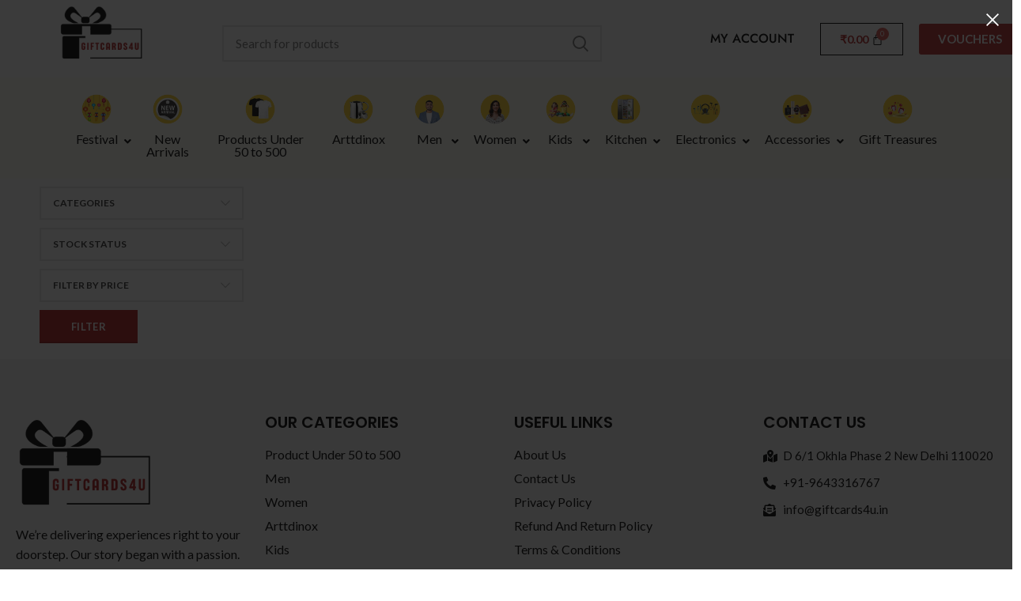

--- FILE ---
content_type: text/html; charset=UTF-8
request_url: https://giftcards4u.in/product/moko-gesture-voice-lamp-2/
body_size: 27961
content:
<!DOCTYPE html>
<html lang="en-US">
<head>
	<meta charset="UTF-8" />
	<meta name="viewport" content="width=device-width, initial-scale=1" />
	<link rel="profile" href="http://gmpg.org/xfn/11" />
	<link rel="pingback" href="https://giftcards4u.in/xmlrpc.php" />
	<meta name='robots' content='index, follow, max-image-preview:large, max-snippet:-1, max-video-preview:-1' />
	<style>img:is([sizes="auto" i], [sizes^="auto," i]) { contain-intrinsic-size: 3000px 1500px }</style>
	
	<!-- This site is optimized with the Yoast SEO plugin v25.8 - https://yoast.com/wordpress/plugins/seo/ -->
	<title>MOKO Gesture &amp; Voice Lamp - Giftcards4u</title>
	<link rel="canonical" href="https://giftcards4u.in/product/moko-gesture-voice-lamp-2/" />
	<meta property="og:locale" content="en_US" />
	<meta property="og:type" content="article" />
	<meta property="og:title" content="MOKO Gesture &amp; Voice Lamp - Giftcards4u" />
	<meta property="og:url" content="https://giftcards4u.in/product/moko-gesture-voice-lamp-2/" />
	<meta property="og:site_name" content="Giftcards4u" />
	<meta property="article:modified_time" content="2024-04-09T09:34:33+00:00" />
	<meta property="og:image" content="https://giftcards4u.in/wp-content/uploads/2023/11/NLyxAVj0uJpuZgiQpBq-1.jpg" />
	<meta property="og:image:width" content="768" />
	<meta property="og:image:height" content="1024" />
	<meta property="og:image:type" content="image/jpeg" />
	<meta name="twitter:card" content="summary_large_image" />
	<script type="application/ld+json" class="yoast-schema-graph">{"@context":"https://schema.org","@graph":[{"@type":"WebPage","@id":"https://giftcards4u.in/product/moko-gesture-voice-lamp-2/","url":"https://giftcards4u.in/product/moko-gesture-voice-lamp-2/","name":"MOKO Gesture & Voice Lamp - Giftcards4u","isPartOf":{"@id":"https://giftcards4u.in/#website"},"primaryImageOfPage":{"@id":"https://giftcards4u.in/product/moko-gesture-voice-lamp-2/#primaryimage"},"image":{"@id":"https://giftcards4u.in/product/moko-gesture-voice-lamp-2/#primaryimage"},"thumbnailUrl":"https://giftcards4u.in/wp-content/uploads/2023/11/NLyxAVj0uJpuZgiQpBq-1.jpg","datePublished":"2023-11-02T09:32:41+00:00","dateModified":"2024-04-09T09:34:33+00:00","breadcrumb":{"@id":"https://giftcards4u.in/product/moko-gesture-voice-lamp-2/#breadcrumb"},"inLanguage":"en-US","potentialAction":[{"@type":"ReadAction","target":["https://giftcards4u.in/product/moko-gesture-voice-lamp-2/"]}]},{"@type":"ImageObject","inLanguage":"en-US","@id":"https://giftcards4u.in/product/moko-gesture-voice-lamp-2/#primaryimage","url":"https://giftcards4u.in/wp-content/uploads/2023/11/NLyxAVj0uJpuZgiQpBq-1.jpg","contentUrl":"https://giftcards4u.in/wp-content/uploads/2023/11/NLyxAVj0uJpuZgiQpBq-1.jpg","width":768,"height":1024},{"@type":"BreadcrumbList","@id":"https://giftcards4u.in/product/moko-gesture-voice-lamp-2/#breadcrumb","itemListElement":[{"@type":"ListItem","position":1,"name":"Home","item":"https://giftcards4u.in/"},{"@type":"ListItem","position":2,"name":"Shop","item":"https://giftcards4u.in/shop/"},{"@type":"ListItem","position":3,"name":"MOKO Gesture &#038; Voice Lamp"}]},{"@type":"WebSite","@id":"https://giftcards4u.in/#website","url":"https://giftcards4u.in/","name":"Giftcards4u","description":"Welcome To Giftcard4u","potentialAction":[{"@type":"SearchAction","target":{"@type":"EntryPoint","urlTemplate":"https://giftcards4u.in/?s={search_term_string}"},"query-input":{"@type":"PropertyValueSpecification","valueRequired":true,"valueName":"search_term_string"}}],"inLanguage":"en-US"}]}</script>
	<!-- / Yoast SEO plugin. -->


<link rel='dns-prefetch' href='//www.googletagmanager.com' />
<link rel='dns-prefetch' href='//use.fontawesome.com' />
<link rel='dns-prefetch' href='//fonts.googleapis.com' />
<link rel="alternate" type="application/rss+xml" title="Giftcards4u &raquo; Feed" href="https://giftcards4u.in/feed/" />
<link rel="alternate" type="application/rss+xml" title="Giftcards4u &raquo; Comments Feed" href="https://giftcards4u.in/comments/feed/" />
<link rel='stylesheet' id='hfe-widgets-style-css' href='https://giftcards4u.in/wp-content/plugins/header-footer-elementor/inc/widgets-css/frontend.css?ver=2.4.9' type='text/css' media='all' />
<link rel='stylesheet' id='wp-block-library-css' href='https://giftcards4u.in/wp-includes/css/dist/block-library/style.min.css?ver=6.8.3' type='text/css' media='all' />
<style id='classic-theme-styles-inline-css' type='text/css'>
/*! This file is auto-generated */
.wp-block-button__link{color:#fff;background-color:#32373c;border-radius:9999px;box-shadow:none;text-decoration:none;padding:calc(.667em + 2px) calc(1.333em + 2px);font-size:1.125em}.wp-block-file__button{background:#32373c;color:#fff;text-decoration:none}
</style>
<style id='safe-svg-svg-icon-style-inline-css' type='text/css'>
.safe-svg-cover{text-align:center}.safe-svg-cover .safe-svg-inside{display:inline-block;max-width:100%}.safe-svg-cover svg{fill:currentColor;height:100%;max-height:100%;max-width:100%;width:100%}

</style>
<style id='font-awesome-svg-styles-default-inline-css' type='text/css'>
.svg-inline--fa {
  display: inline-block;
  height: 1em;
  overflow: visible;
  vertical-align: -.125em;
}
</style>
<link rel='stylesheet' id='font-awesome-svg-styles-css' href='https://giftcards4u.in/wp-content/uploads/font-awesome/v6.4.2/css/svg-with-js.css' type='text/css' media='all' />
<style id='font-awesome-svg-styles-inline-css' type='text/css'>
   .wp-block-font-awesome-icon svg::before,
   .wp-rich-text-font-awesome-icon svg::before {content: unset;}
</style>
<style id='global-styles-inline-css' type='text/css'>
:root{--wp--preset--aspect-ratio--square: 1;--wp--preset--aspect-ratio--4-3: 4/3;--wp--preset--aspect-ratio--3-4: 3/4;--wp--preset--aspect-ratio--3-2: 3/2;--wp--preset--aspect-ratio--2-3: 2/3;--wp--preset--aspect-ratio--16-9: 16/9;--wp--preset--aspect-ratio--9-16: 9/16;--wp--preset--color--black: #000000;--wp--preset--color--cyan-bluish-gray: #abb8c3;--wp--preset--color--white: #ffffff;--wp--preset--color--pale-pink: #f78da7;--wp--preset--color--vivid-red: #cf2e2e;--wp--preset--color--luminous-vivid-orange: #ff6900;--wp--preset--color--luminous-vivid-amber: #fcb900;--wp--preset--color--light-green-cyan: #7bdcb5;--wp--preset--color--vivid-green-cyan: #00d084;--wp--preset--color--pale-cyan-blue: #8ed1fc;--wp--preset--color--vivid-cyan-blue: #0693e3;--wp--preset--color--vivid-purple: #9b51e0;--wp--preset--gradient--vivid-cyan-blue-to-vivid-purple: linear-gradient(135deg,rgba(6,147,227,1) 0%,rgb(155,81,224) 100%);--wp--preset--gradient--light-green-cyan-to-vivid-green-cyan: linear-gradient(135deg,rgb(122,220,180) 0%,rgb(0,208,130) 100%);--wp--preset--gradient--luminous-vivid-amber-to-luminous-vivid-orange: linear-gradient(135deg,rgba(252,185,0,1) 0%,rgba(255,105,0,1) 100%);--wp--preset--gradient--luminous-vivid-orange-to-vivid-red: linear-gradient(135deg,rgba(255,105,0,1) 0%,rgb(207,46,46) 100%);--wp--preset--gradient--very-light-gray-to-cyan-bluish-gray: linear-gradient(135deg,rgb(238,238,238) 0%,rgb(169,184,195) 100%);--wp--preset--gradient--cool-to-warm-spectrum: linear-gradient(135deg,rgb(74,234,220) 0%,rgb(151,120,209) 20%,rgb(207,42,186) 40%,rgb(238,44,130) 60%,rgb(251,105,98) 80%,rgb(254,248,76) 100%);--wp--preset--gradient--blush-light-purple: linear-gradient(135deg,rgb(255,206,236) 0%,rgb(152,150,240) 100%);--wp--preset--gradient--blush-bordeaux: linear-gradient(135deg,rgb(254,205,165) 0%,rgb(254,45,45) 50%,rgb(107,0,62) 100%);--wp--preset--gradient--luminous-dusk: linear-gradient(135deg,rgb(255,203,112) 0%,rgb(199,81,192) 50%,rgb(65,88,208) 100%);--wp--preset--gradient--pale-ocean: linear-gradient(135deg,rgb(255,245,203) 0%,rgb(182,227,212) 50%,rgb(51,167,181) 100%);--wp--preset--gradient--electric-grass: linear-gradient(135deg,rgb(202,248,128) 0%,rgb(113,206,126) 100%);--wp--preset--gradient--midnight: linear-gradient(135deg,rgb(2,3,129) 0%,rgb(40,116,252) 100%);--wp--preset--font-size--small: 13px;--wp--preset--font-size--medium: 20px;--wp--preset--font-size--large: 36px;--wp--preset--font-size--x-large: 42px;--wp--preset--spacing--20: 0.44rem;--wp--preset--spacing--30: 0.67rem;--wp--preset--spacing--40: 1rem;--wp--preset--spacing--50: 1.5rem;--wp--preset--spacing--60: 2.25rem;--wp--preset--spacing--70: 3.38rem;--wp--preset--spacing--80: 5.06rem;--wp--preset--shadow--natural: 6px 6px 9px rgba(0, 0, 0, 0.2);--wp--preset--shadow--deep: 12px 12px 50px rgba(0, 0, 0, 0.4);--wp--preset--shadow--sharp: 6px 6px 0px rgba(0, 0, 0, 0.2);--wp--preset--shadow--outlined: 6px 6px 0px -3px rgba(255, 255, 255, 1), 6px 6px rgba(0, 0, 0, 1);--wp--preset--shadow--crisp: 6px 6px 0px rgba(0, 0, 0, 1);}:where(.is-layout-flex){gap: 0.5em;}:where(.is-layout-grid){gap: 0.5em;}body .is-layout-flex{display: flex;}.is-layout-flex{flex-wrap: wrap;align-items: center;}.is-layout-flex > :is(*, div){margin: 0;}body .is-layout-grid{display: grid;}.is-layout-grid > :is(*, div){margin: 0;}:where(.wp-block-columns.is-layout-flex){gap: 2em;}:where(.wp-block-columns.is-layout-grid){gap: 2em;}:where(.wp-block-post-template.is-layout-flex){gap: 1.25em;}:where(.wp-block-post-template.is-layout-grid){gap: 1.25em;}.has-black-color{color: var(--wp--preset--color--black) !important;}.has-cyan-bluish-gray-color{color: var(--wp--preset--color--cyan-bluish-gray) !important;}.has-white-color{color: var(--wp--preset--color--white) !important;}.has-pale-pink-color{color: var(--wp--preset--color--pale-pink) !important;}.has-vivid-red-color{color: var(--wp--preset--color--vivid-red) !important;}.has-luminous-vivid-orange-color{color: var(--wp--preset--color--luminous-vivid-orange) !important;}.has-luminous-vivid-amber-color{color: var(--wp--preset--color--luminous-vivid-amber) !important;}.has-light-green-cyan-color{color: var(--wp--preset--color--light-green-cyan) !important;}.has-vivid-green-cyan-color{color: var(--wp--preset--color--vivid-green-cyan) !important;}.has-pale-cyan-blue-color{color: var(--wp--preset--color--pale-cyan-blue) !important;}.has-vivid-cyan-blue-color{color: var(--wp--preset--color--vivid-cyan-blue) !important;}.has-vivid-purple-color{color: var(--wp--preset--color--vivid-purple) !important;}.has-black-background-color{background-color: var(--wp--preset--color--black) !important;}.has-cyan-bluish-gray-background-color{background-color: var(--wp--preset--color--cyan-bluish-gray) !important;}.has-white-background-color{background-color: var(--wp--preset--color--white) !important;}.has-pale-pink-background-color{background-color: var(--wp--preset--color--pale-pink) !important;}.has-vivid-red-background-color{background-color: var(--wp--preset--color--vivid-red) !important;}.has-luminous-vivid-orange-background-color{background-color: var(--wp--preset--color--luminous-vivid-orange) !important;}.has-luminous-vivid-amber-background-color{background-color: var(--wp--preset--color--luminous-vivid-amber) !important;}.has-light-green-cyan-background-color{background-color: var(--wp--preset--color--light-green-cyan) !important;}.has-vivid-green-cyan-background-color{background-color: var(--wp--preset--color--vivid-green-cyan) !important;}.has-pale-cyan-blue-background-color{background-color: var(--wp--preset--color--pale-cyan-blue) !important;}.has-vivid-cyan-blue-background-color{background-color: var(--wp--preset--color--vivid-cyan-blue) !important;}.has-vivid-purple-background-color{background-color: var(--wp--preset--color--vivid-purple) !important;}.has-black-border-color{border-color: var(--wp--preset--color--black) !important;}.has-cyan-bluish-gray-border-color{border-color: var(--wp--preset--color--cyan-bluish-gray) !important;}.has-white-border-color{border-color: var(--wp--preset--color--white) !important;}.has-pale-pink-border-color{border-color: var(--wp--preset--color--pale-pink) !important;}.has-vivid-red-border-color{border-color: var(--wp--preset--color--vivid-red) !important;}.has-luminous-vivid-orange-border-color{border-color: var(--wp--preset--color--luminous-vivid-orange) !important;}.has-luminous-vivid-amber-border-color{border-color: var(--wp--preset--color--luminous-vivid-amber) !important;}.has-light-green-cyan-border-color{border-color: var(--wp--preset--color--light-green-cyan) !important;}.has-vivid-green-cyan-border-color{border-color: var(--wp--preset--color--vivid-green-cyan) !important;}.has-pale-cyan-blue-border-color{border-color: var(--wp--preset--color--pale-cyan-blue) !important;}.has-vivid-cyan-blue-border-color{border-color: var(--wp--preset--color--vivid-cyan-blue) !important;}.has-vivid-purple-border-color{border-color: var(--wp--preset--color--vivid-purple) !important;}.has-vivid-cyan-blue-to-vivid-purple-gradient-background{background: var(--wp--preset--gradient--vivid-cyan-blue-to-vivid-purple) !important;}.has-light-green-cyan-to-vivid-green-cyan-gradient-background{background: var(--wp--preset--gradient--light-green-cyan-to-vivid-green-cyan) !important;}.has-luminous-vivid-amber-to-luminous-vivid-orange-gradient-background{background: var(--wp--preset--gradient--luminous-vivid-amber-to-luminous-vivid-orange) !important;}.has-luminous-vivid-orange-to-vivid-red-gradient-background{background: var(--wp--preset--gradient--luminous-vivid-orange-to-vivid-red) !important;}.has-very-light-gray-to-cyan-bluish-gray-gradient-background{background: var(--wp--preset--gradient--very-light-gray-to-cyan-bluish-gray) !important;}.has-cool-to-warm-spectrum-gradient-background{background: var(--wp--preset--gradient--cool-to-warm-spectrum) !important;}.has-blush-light-purple-gradient-background{background: var(--wp--preset--gradient--blush-light-purple) !important;}.has-blush-bordeaux-gradient-background{background: var(--wp--preset--gradient--blush-bordeaux) !important;}.has-luminous-dusk-gradient-background{background: var(--wp--preset--gradient--luminous-dusk) !important;}.has-pale-ocean-gradient-background{background: var(--wp--preset--gradient--pale-ocean) !important;}.has-electric-grass-gradient-background{background: var(--wp--preset--gradient--electric-grass) !important;}.has-midnight-gradient-background{background: var(--wp--preset--gradient--midnight) !important;}.has-small-font-size{font-size: var(--wp--preset--font-size--small) !important;}.has-medium-font-size{font-size: var(--wp--preset--font-size--medium) !important;}.has-large-font-size{font-size: var(--wp--preset--font-size--large) !important;}.has-x-large-font-size{font-size: var(--wp--preset--font-size--x-large) !important;}
:where(.wp-block-post-template.is-layout-flex){gap: 1.25em;}:where(.wp-block-post-template.is-layout-grid){gap: 1.25em;}
:where(.wp-block-columns.is-layout-flex){gap: 2em;}:where(.wp-block-columns.is-layout-grid){gap: 2em;}
:root :where(.wp-block-pullquote){font-size: 1.5em;line-height: 1.6;}
</style>
<link rel='stylesheet' id='extended-flat-rate-shipping-woocommerce-css' href='https://giftcards4u.in/wp-content/plugins/advanced-free-flat-shipping-woocommerce/public/css/extended-flat-rate-shipping-woocommerce-public.css?ver=1.6.4.74' type='text/css' media='all' />
<link rel='stylesheet' id='menu-image-css' href='https://giftcards4u.in/wp-content/plugins/menu-image/includes/css/menu-image.css?ver=3.13' type='text/css' media='all' />
<link rel='stylesheet' id='dashicons-css' href='https://giftcards4u.in/wp-includes/css/dashicons.min.css?ver=6.8.3' type='text/css' media='all' />
<style id='woocommerce-inline-inline-css' type='text/css'>
.woocommerce form .form-row .required { visibility: visible; }
</style>
<link rel='stylesheet' id='hfe-style-css' href='https://giftcards4u.in/wp-content/plugins/header-footer-elementor/assets/css/header-footer-elementor.css?ver=2.4.9' type='text/css' media='all' />
<link rel='stylesheet' id='elementor-icons-css' href='https://giftcards4u.in/wp-content/plugins/elementor/assets/lib/eicons/css/elementor-icons.min.css?ver=5.43.0' type='text/css' media='all' />
<link rel='stylesheet' id='elementor-frontend-css' href='https://giftcards4u.in/wp-content/uploads/elementor/css/custom-frontend.min.css?ver=1763971906' type='text/css' media='all' />
<link rel='stylesheet' id='elementor-post-8-css' href='https://giftcards4u.in/wp-content/uploads/elementor/css/post-8.css?ver=1763971906' type='text/css' media='all' />
<link rel='stylesheet' id='elementor-pro-css' href='https://giftcards4u.in/wp-content/uploads/elementor/css/custom-pro-frontend.min.css?ver=1763971906' type='text/css' media='all' />
<link rel='stylesheet' id='she-header-style-css' href='https://giftcards4u.in/wp-content/plugins/sticky-header-effects-for-elementor/assets/css/she-header-style.css?ver=2.1.1' type='text/css' media='all' />
<link rel='stylesheet' id='elementor-post-9646-css' href='https://giftcards4u.in/wp-content/uploads/elementor/css/post-9646.css?ver=1763971906' type='text/css' media='all' />
<link rel='stylesheet' id='elementor-post-9377-css' href='https://giftcards4u.in/wp-content/uploads/elementor/css/post-9377.css?ver=1763971906' type='text/css' media='all' />
<link rel='stylesheet' id='brands-styles-css' href='https://giftcards4u.in/wp-content/plugins/woocommerce/assets/css/brands.css?ver=10.1.2' type='text/css' media='all' />
<link rel='stylesheet' id='font-awesome-official-css' href='https://use.fontawesome.com/releases/v6.4.2/css/all.css' type='text/css' media='all' integrity="sha384-blOohCVdhjmtROpu8+CfTnUWham9nkX7P7OZQMst+RUnhtoY/9qemFAkIKOYxDI3" crossorigin="anonymous" />
<link rel='stylesheet' id='elementor-post-11149-css' href='https://giftcards4u.in/wp-content/uploads/elementor/css/post-11149.css?ver=1763972240' type='text/css' media='all' />
<link rel='stylesheet' id='exad-slick-css' href='https://giftcards4u.in/wp-content/plugins/exclusive-addons-for-elementor/assets/vendor/css/slick.min.css?ver=6.8.3' type='text/css' media='all' />
<link rel='stylesheet' id='exad-slick-theme-css' href='https://giftcards4u.in/wp-content/plugins/exclusive-addons-for-elementor/assets/vendor/css/slick-theme.min.css?ver=6.8.3' type='text/css' media='all' />
<link rel='stylesheet' id='exad-image-hover-css' href='https://giftcards4u.in/wp-content/plugins/exclusive-addons-for-elementor/assets/vendor/css/imagehover.css?ver=6.8.3' type='text/css' media='all' />
<link rel='stylesheet' id='exad-swiperv5-css' href='https://giftcards4u.in/wp-content/plugins/exclusive-addons-for-elementor/assets/vendor/css/swiper.min.css?ver=2.7.9.5' type='text/css' media='all' />
<link rel='stylesheet' id='exad-main-style-css' href='https://giftcards4u.in/wp-content/plugins/exclusive-addons-for-elementor/assets/css/exad-styles.min.css?ver=6.8.3' type='text/css' media='all' />
<link rel='stylesheet' id='hfe-elementor-icons-css' href='https://giftcards4u.in/wp-content/plugins/elementor/assets/lib/eicons/css/elementor-icons.min.css?ver=5.34.0' type='text/css' media='all' />
<link rel='stylesheet' id='hfe-icons-list-css' href='https://giftcards4u.in/wp-content/plugins/elementor/assets/css/widget-icon-list.min.css?ver=3.24.3' type='text/css' media='all' />
<link rel='stylesheet' id='hfe-social-icons-css' href='https://giftcards4u.in/wp-content/plugins/elementor/assets/css/widget-social-icons.min.css?ver=3.24.0' type='text/css' media='all' />
<link rel='stylesheet' id='hfe-social-share-icons-brands-css' href='https://giftcards4u.in/wp-content/plugins/elementor/assets/lib/font-awesome/css/brands.css?ver=5.15.3' type='text/css' media='all' />
<link rel='stylesheet' id='hfe-social-share-icons-fontawesome-css' href='https://giftcards4u.in/wp-content/plugins/elementor/assets/lib/font-awesome/css/fontawesome.css?ver=5.15.3' type='text/css' media='all' />
<link rel='stylesheet' id='hfe-nav-menu-icons-css' href='https://giftcards4u.in/wp-content/plugins/elementor/assets/lib/font-awesome/css/solid.css?ver=5.15.3' type='text/css' media='all' />
<link rel='stylesheet' id='hfe-widget-blockquote-css' href='https://giftcards4u.in/wp-content/plugins/elementor-pro/assets/css/widget-blockquote.min.css?ver=3.25.0' type='text/css' media='all' />
<link rel='stylesheet' id='hfe-mega-menu-css' href='https://giftcards4u.in/wp-content/plugins/elementor-pro/assets/css/widget-mega-menu.min.css?ver=3.26.2' type='text/css' media='all' />
<link rel='stylesheet' id='hfe-nav-menu-widget-css' href='https://giftcards4u.in/wp-content/plugins/elementor-pro/assets/css/widget-nav-menu.min.css?ver=3.26.0' type='text/css' media='all' />
<link rel='stylesheet' id='ekit-widget-styles-css' href='https://giftcards4u.in/wp-content/plugins/elementskit-lite/widgets/init/assets/css/widget-styles.css?ver=3.6.1' type='text/css' media='all' />
<link rel='stylesheet' id='ekit-responsive-css' href='https://giftcards4u.in/wp-content/plugins/elementskit-lite/widgets/init/assets/css/responsive.css?ver=3.6.1' type='text/css' media='all' />
<link rel='stylesheet' id='bootstrap-css' href='https://giftcards4u.in/wp-content/themes/woodmart/css/bootstrap.min.css?ver=5.3.4' type='text/css' media='all' />
<link rel='stylesheet' id='woodmart-style-css' href='https://giftcards4u.in/wp-content/themes/woodmart/css/style-elementor.min.css?ver=5.3.4' type='text/css' media='all' />
<link rel='stylesheet' id='elementor-icons-ekiticons-css' href='https://giftcards4u.in/wp-content/plugins/elementskit-lite/modules/elementskit-icon-pack/assets/css/ekiticons.css?ver=3.6.1' type='text/css' media='all' />
<link rel='stylesheet' id='xts-style-theme_settings_default-css' href='https://giftcards4u.in/wp-content/uploads/2024/09/xts-theme_settings_default-1725627096.css?ver=5.3.4' type='text/css' media='all' />
<link rel='stylesheet' id='xts-google-fonts-css' href='//fonts.googleapis.com/css?family=Lato%3A100%2C100italic%2C300%2C300italic%2C400%2C400italic%2C700%2C700italic%2C900%2C900italic%7CPoppins%3A100%2C100italic%2C200%2C200italic%2C300%2C300italic%2C400%2C400italic%2C500%2C500italic%2C600%2C600italic%2C700%2C700italic%2C800%2C800italic%2C900%2C900italic&#038;ver=5.3.4' type='text/css' media='all' />
<link rel='stylesheet' id='font-awesome-official-v4shim-css' href='https://use.fontawesome.com/releases/v6.4.2/css/v4-shims.css' type='text/css' media='all' integrity="sha384-IqMDcR2qh8kGcGdRrxwop5R2GiUY5h8aDR/LhYxPYiXh3sAAGGDkFvFqWgFvTsTd" crossorigin="anonymous" />
<link rel='stylesheet' id='elementor-gf-local-roboto-css' href='https://giftcards4u.in/wp-content/uploads/elementor/google-fonts/css/roboto.css?ver=1750337016' type='text/css' media='all' />
<link rel='stylesheet' id='elementor-gf-local-robotoslab-css' href='https://giftcards4u.in/wp-content/uploads/elementor/google-fonts/css/robotoslab.css?ver=1750337026' type='text/css' media='all' />
<link rel='stylesheet' id='elementor-gf-local-jost-css' href='https://giftcards4u.in/wp-content/uploads/elementor/google-fonts/css/jost.css?ver=1750337021' type='text/css' media='all' />
<link rel='stylesheet' id='elementor-icons-shared-0-css' href='https://giftcards4u.in/wp-content/plugins/elementor/assets/lib/font-awesome/css/fontawesome.min.css?ver=5.15.3' type='text/css' media='all' />
<link rel='stylesheet' id='elementor-icons-fa-solid-css' href='https://giftcards4u.in/wp-content/plugins/elementor/assets/lib/font-awesome/css/solid.min.css?ver=5.15.3' type='text/css' media='all' />
<link rel='stylesheet' id='elementor-icons-fa-regular-css' href='https://giftcards4u.in/wp-content/plugins/elementor/assets/lib/font-awesome/css/regular.min.css?ver=5.15.3' type='text/css' media='all' />
<link rel='stylesheet' id='elementor-icons-fa-brands-css' href='https://giftcards4u.in/wp-content/plugins/elementor/assets/lib/font-awesome/css/brands.min.css?ver=5.15.3' type='text/css' media='all' />
<script type="text/template" id="tmpl-variation-template">
	<div class="woocommerce-variation-description">{{{ data.variation.variation_description }}}</div>
	<div class="woocommerce-variation-price">{{{ data.variation.price_html }}}</div>
	<div class="woocommerce-variation-availability">{{{ data.variation.availability_html }}}</div>
</script>
<script type="text/template" id="tmpl-unavailable-variation-template">
	<p role="alert">Sorry, this product is unavailable. Please choose a different combination.</p>
</script>
<!--n2css--><!--n2js--><script type="text/javascript" src="https://giftcards4u.in/wp-includes/js/jquery/jquery.min.js?ver=3.7.1" id="jquery-core-js"></script>
<script type="text/javascript" src="https://giftcards4u.in/wp-includes/js/jquery/jquery-migrate.min.js?ver=3.4.1" id="jquery-migrate-js"></script>
<script type="text/javascript" id="jquery-js-after">
/* <![CDATA[ */
!function($){"use strict";$(document).ready(function(){$(this).scrollTop()>100&&$(".hfe-scroll-to-top-wrap").removeClass("hfe-scroll-to-top-hide"),$(window).scroll(function(){$(this).scrollTop()<100?$(".hfe-scroll-to-top-wrap").fadeOut(300):$(".hfe-scroll-to-top-wrap").fadeIn(300)}),$(".hfe-scroll-to-top-wrap").on("click",function(){$("html, body").animate({scrollTop:0},300);return!1})})}(jQuery);
!function($){'use strict';$(document).ready(function(){var bar=$('.hfe-reading-progress-bar');if(!bar.length)return;$(window).on('scroll',function(){var s=$(window).scrollTop(),d=$(document).height()-$(window).height(),p=d? s/d*100:0;bar.css('width',p+'%')});});}(jQuery);
/* ]]> */
</script>
<script type="text/javascript" src="https://giftcards4u.in/wp-content/plugins/miniorange-login-openid/includes/js/mo_openid_jquery.cookie.min.js?ver=6.8.3" id="js-cookie-script-js"></script>
<script type="text/javascript" src="https://giftcards4u.in/wp-content/plugins/miniorange-login-openid/includes/js/mo-openid-social_login.js?ver=6.8.3" id="mo-social-login-script-js"></script>
<script type="text/javascript" src="https://giftcards4u.in/wp-content/plugins/advanced-free-flat-shipping-woocommerce/public/js/extended-flat-rate-shipping-woocommerce-public.js?ver=1.6.4.74" id="extended-flat-rate-shipping-woocommerce-js"></script>
<script type="text/javascript" src="https://giftcards4u.in/wp-content/plugins/woocommerce/assets/js/jquery-blockui/jquery.blockUI.min.js?ver=2.7.0-wc.10.1.2" id="jquery-blockui-js" defer="defer" data-wp-strategy="defer"></script>
<script type="text/javascript" id="wc-add-to-cart-js-extra">
/* <![CDATA[ */
var wc_add_to_cart_params = {"ajax_url":"\/wp-admin\/admin-ajax.php","wc_ajax_url":"\/?wc-ajax=%%endpoint%%","i18n_view_cart":"View cart","cart_url":"https:\/\/giftcards4u.in\/cart\/","is_cart":"","cart_redirect_after_add":"no"};
/* ]]> */
</script>
<script type="text/javascript" src="https://giftcards4u.in/wp-content/plugins/woocommerce/assets/js/frontend/add-to-cart.min.js?ver=10.1.2" id="wc-add-to-cart-js" defer="defer" data-wp-strategy="defer"></script>
<script type="text/javascript" src="https://giftcards4u.in/wp-content/plugins/woocommerce/assets/js/zoom/jquery.zoom.min.js?ver=1.7.21-wc.10.1.2" id="zoom-js" defer="defer" data-wp-strategy="defer"></script>
<script type="text/javascript" id="wc-single-product-js-extra">
/* <![CDATA[ */
var wc_single_product_params = {"i18n_required_rating_text":"Please select a rating","i18n_rating_options":["1 of 5 stars","2 of 5 stars","3 of 5 stars","4 of 5 stars","5 of 5 stars"],"i18n_product_gallery_trigger_text":"View full-screen image gallery","review_rating_required":"yes","flexslider":{"rtl":false,"animation":"slide","smoothHeight":true,"directionNav":false,"controlNav":"thumbnails","slideshow":false,"animationSpeed":500,"animationLoop":false,"allowOneSlide":false},"zoom_enabled":"","zoom_options":[],"photoswipe_enabled":"","photoswipe_options":{"shareEl":false,"closeOnScroll":false,"history":false,"hideAnimationDuration":0,"showAnimationDuration":0},"flexslider_enabled":""};
/* ]]> */
</script>
<script type="text/javascript" src="https://giftcards4u.in/wp-content/plugins/woocommerce/assets/js/frontend/single-product.min.js?ver=10.1.2" id="wc-single-product-js" defer="defer" data-wp-strategy="defer"></script>
<script type="text/javascript" src="https://giftcards4u.in/wp-content/plugins/woocommerce/assets/js/js-cookie/js.cookie.min.js?ver=2.1.4-wc.10.1.2" id="js-cookie-js" data-wp-strategy="defer"></script>
<script type="text/javascript" id="woocommerce-js-extra">
/* <![CDATA[ */
var woocommerce_params = {"ajax_url":"\/wp-admin\/admin-ajax.php","wc_ajax_url":"\/?wc-ajax=%%endpoint%%","i18n_password_show":"Show password","i18n_password_hide":"Hide password"};
/* ]]> */
</script>
<script type="text/javascript" src="https://giftcards4u.in/wp-content/plugins/woocommerce/assets/js/frontend/woocommerce.min.js?ver=10.1.2" id="woocommerce-js" defer="defer" data-wp-strategy="defer"></script>
<script type="text/javascript" src="https://giftcards4u.in/wp-content/plugins/sticky-header-effects-for-elementor/assets/js/she-header.js?ver=2.1.1" id="she-header-js"></script>

<!-- Google tag (gtag.js) snippet added by Site Kit -->
<!-- Google Analytics snippet added by Site Kit -->
<script type="text/javascript" src="https://www.googletagmanager.com/gtag/js?id=GT-MRQDBGP" id="google_gtagjs-js" async></script>
<script type="text/javascript" id="google_gtagjs-js-after">
/* <![CDATA[ */
window.dataLayer = window.dataLayer || [];function gtag(){dataLayer.push(arguments);}
gtag("set","linker",{"domains":["giftcards4u.in"]});
gtag("js", new Date());
gtag("set", "developer_id.dZTNiMT", true);
gtag("config", "GT-MRQDBGP");
/* ]]> */
</script>
<script type="text/javascript" src="https://giftcards4u.in/wp-includes/js/underscore.min.js?ver=1.13.7" id="underscore-js"></script>
<script type="text/javascript" id="wp-util-js-extra">
/* <![CDATA[ */
var _wpUtilSettings = {"ajax":{"url":"\/wp-admin\/admin-ajax.php"}};
/* ]]> */
</script>
<script type="text/javascript" src="https://giftcards4u.in/wp-includes/js/wp-util.min.js?ver=6.8.3" id="wp-util-js"></script>
<script type="text/javascript" src="https://giftcards4u.in/wp-content/themes/woodmart/js/device.min.js?ver=5.3.4" id="woodmart-device-js"></script>
<script type="text/javascript" id="wc-add-to-cart-variation-js-extra">
/* <![CDATA[ */
var wc_add_to_cart_variation_params = {"wc_ajax_url":"\/?wc-ajax=%%endpoint%%","i18n_no_matching_variations_text":"Sorry, no products matched your selection. Please choose a different combination.","i18n_make_a_selection_text":"Please select some product options before adding this product to your cart.","i18n_unavailable_text":"Sorry, this product is unavailable. Please choose a different combination.","i18n_reset_alert_text":"Your selection has been reset. Please select some product options before adding this product to your cart."};
/* ]]> */
</script>
<script type="text/javascript" src="https://giftcards4u.in/wp-content/plugins/woocommerce/assets/js/frontend/add-to-cart-variation.min.js?ver=10.1.2" id="wc-add-to-cart-variation-js" defer="defer" data-wp-strategy="defer"></script>
<link rel="https://api.w.org/" href="https://giftcards4u.in/wp-json/" /><link rel="alternate" title="JSON" type="application/json" href="https://giftcards4u.in/wp-json/wp/v2/product/17466" /><link rel="EditURI" type="application/rsd+xml" title="RSD" href="https://giftcards4u.in/xmlrpc.php?rsd" />
<meta name="generator" content="WordPress 6.8.3" />
<meta name="generator" content="WooCommerce 10.1.2" />
<link rel='shortlink' href='https://giftcards4u.in/?p=17466' />
<link rel="alternate" title="oEmbed (JSON)" type="application/json+oembed" href="https://giftcards4u.in/wp-json/oembed/1.0/embed?url=https%3A%2F%2Fgiftcards4u.in%2Fproduct%2Fmoko-gesture-voice-lamp-2%2F" />
<link rel="alternate" title="oEmbed (XML)" type="text/xml+oembed" href="https://giftcards4u.in/wp-json/oembed/1.0/embed?url=https%3A%2F%2Fgiftcards4u.in%2Fproduct%2Fmoko-gesture-voice-lamp-2%2F&#038;format=xml" />
<meta name="generator" content="Site Kit by Google 1.160.1" /><!-- Facebook Pixel Code -->
<script>
!function(f,b,e,v,n,t,s)
{if(f.fbq)return;n=f.fbq=function(){n.callMethod?
n.callMethod.apply(n,arguments):n.queue.push(arguments)};
if(!f._fbq)f._fbq=n;n.push=n;n.loaded=!0;n.version='2.0';
n.queue=[];t=b.createElement(e);t.async=!0;
t.src=v;s=b.getElementsByTagName(e)[0];
s.parentNode.insertBefore(t,s)}(window,document,'script',
'https://connect.facebook.net/en_US/fbevents.js');
 fbq('init', '290986085850549'); 
fbq('track', 'PageView');
</script>
<noscript>
 <img height="1" width="1" 
src="https://www.facebook.com/tr?id=290986085850549&ev=PageView
&noscript=1"/>
</noscript>
<!-- End Facebook Pixel Code -->
<meta name="theme-color" content="">	<noscript><style>.woocommerce-product-gallery{ opacity: 1 !important; }</style></noscript>
	<meta name="generator" content="Elementor 3.31.3; features: additional_custom_breakpoints, e_element_cache; settings: css_print_method-external, google_font-enabled, font_display-swap">
			<script  type="text/javascript">
				!function(f,b,e,v,n,t,s){if(f.fbq)return;n=f.fbq=function(){n.callMethod?
					n.callMethod.apply(n,arguments):n.queue.push(arguments)};if(!f._fbq)f._fbq=n;
					n.push=n;n.loaded=!0;n.version='2.0';n.queue=[];t=b.createElement(e);t.async=!0;
					t.src=v;s=b.getElementsByTagName(e)[0];s.parentNode.insertBefore(t,s)}(window,
					document,'script','https://connect.facebook.net/en_US/fbevents.js');
			</script>
			<!-- WooCommerce Facebook Integration Begin -->
			<script  type="text/javascript">

				fbq('init', '716048327093480', {}, {
    "agent": "woocommerce_0-10.1.2-3.5.6"
});

				document.addEventListener( 'DOMContentLoaded', function() {
					// Insert placeholder for events injected when a product is added to the cart through AJAX.
					document.body.insertAdjacentHTML( 'beforeend', '<div class=\"wc-facebook-pixel-event-placeholder\"></div>' );
				}, false );

			</script>
			<!-- WooCommerce Facebook Integration End -->
						<style>
				.e-con.e-parent:nth-of-type(n+4):not(.e-lazyloaded):not(.e-no-lazyload),
				.e-con.e-parent:nth-of-type(n+4):not(.e-lazyloaded):not(.e-no-lazyload) * {
					background-image: none !important;
				}
				@media screen and (max-height: 1024px) {
					.e-con.e-parent:nth-of-type(n+3):not(.e-lazyloaded):not(.e-no-lazyload),
					.e-con.e-parent:nth-of-type(n+3):not(.e-lazyloaded):not(.e-no-lazyload) * {
						background-image: none !important;
					}
				}
				@media screen and (max-height: 640px) {
					.e-con.e-parent:nth-of-type(n+2):not(.e-lazyloaded):not(.e-no-lazyload),
					.e-con.e-parent:nth-of-type(n+2):not(.e-lazyloaded):not(.e-no-lazyload) * {
						background-image: none !important;
					}
				}
			</style>
			<link rel="icon" href="https://giftcards4u.in/wp-content/uploads/2023/10/Giftcard-logo-1-100x100.png" sizes="32x32" />
<link rel="icon" href="https://giftcards4u.in/wp-content/uploads/2023/10/Giftcard-logo-1.png" sizes="192x192" />
<link rel="apple-touch-icon" href="https://giftcards4u.in/wp-content/uploads/2023/10/Giftcard-logo-1.png" />
<meta name="msapplication-TileImage" content="https://giftcards4u.in/wp-content/uploads/2023/10/Giftcard-logo-1.png" />
		<style type="text/css" id="wp-custom-css">
			
.whb-header {
    margin-bottom: 0;
}
.cat-design-center .category-title {
   
    opacity: 0;
    
}
.cat-design-center:not(.without-product-count):hover .category-title {
    opacity: 1;
    -webkit-transform: none;
    transform: none;
}
a.woodmart-nav-link span {
    font-size: 15px;
}
.whb-clone.whb-sticked .whb-not-sticky-row .woodmart-nav-link span {
    font-size: 13px;
}
.woodmart-search-form {
    max-width: 600px;
    margin: auto;
}
.hfe-menu-item {
    padding-left:8px !important;
    padding-right: 8px !important;
}
.imgclass .hfe-menu-item img
{
	max-width:40px;
	margin-bottom: 10px;
}
 .menu-item a.hfe-menu-item {
    display: block;
	 padding-top: 0 !IMPORTANT;
}
.hfe-submenu-icon-arrow .hfe-nav-menu .parent-has-child .sub-arrow i:before {
    position: absolute;
    right: -10px;
    bottom: 20px;
}
ul.sub-menu li a {
    text-align: left;
}
html,body
{
	overflow-x:hidden;
}
@media only screen and (max-width: 600px) {
	.space_20
	{
		margin-top:20px;
	}
	.tax-product_cat .product-image-link img {
    width: 100%;
    height: 150px !important;
    object-fit: contain;
}
.woodmart-shop-tools {
    margin-top: 40px;
}
	.menu-image-title.menu-image-title-below {
    text-align: left;
}
	.imgclass .hfe-menu-item img {
 
    margin-right: 10px;
}
	.cat-design-center .category-title {
    opacity: 99;
}
	.hfe-nav-menu__breakpoint-tablet .hfe-nav-menu__layout-horizontal .hfe-nav-menu .sub-arrow {
    padding: 10px;
    position: absolute;
    right: 0;
}
	 .menu-item a.hfe-menu-item {
    display: flex !important;
	 padding-top: 0 !IMPORTANT;
		 justify-content: start;
}
	.hfe-submenu-icon-arrow .hfe-nav-menu .parent-has-child .sub-arrow i:before {
    position: absolute;
    right: 20px;
    bottom: 50%;
}
	.producthome img {
    height: unset !important; 
 
}
}

.hobershow .content-banner {
    opacity: 0;
}
.hobershow:hover .content-banner {
    opacity: 9;
}
.hfe-nav-menu .sub-menu {
    min-width: 145px;
    margin: 0;
    z-index: 9999;
}
ul#menu-1-d50d6ec li {
    text-align: center;
}
.shop-content-area
{
	max-width:1300px;
	margin:auto;
}
.btns-shop-light #dokan-store-listing-filter-form-wrap .apply-filter #apply-filter-btn, .btns-shop-light #dokan-store-listing-filter-wrap .right .item .dokan-btn-theme, .btns-shop-light #place_order, .btns-shop-light .account-payment-methods-table .button, .btns-shop-light .cart-actions .button[name=apply_coupon], .btns-shop-light .cart-totals-inner .checkout-button, .btns-shop-light .checkout_coupon .button, .btns-shop-light .hotspot-content .add_to_cart_button, .btns-shop-light .hotspot-content .product_type_variable, .btns-shop-light .login .button, .btns-shop-light .lost_reset_password .button, .btns-shop-light .order-again .button, .btns-shop-light .popup-added_to_cart .view-cart, .btns-shop-light .popup-quick-view .woodmart-scroll-content>a, .btns-shop-light .product-list-item .woodmart-add-btn>a, .btns-shop-light .register .button, .btns-shop-light .return-to-shop .button, .btns-shop-light .single_add_to_cart_button, .btns-shop-light .social-login-btn>a, .btns-shop-light .widget_shopping_cart .buttons .checkout, .btns-shop-light .woocommerce-Button--next, .btns-shop-light .woocommerce-Button--previous, .btns-shop-light .woocommerce-MyAccount-content .dokan-btn-theme, .btns-shop-light .woocommerce-MyAccount-content>.button, .btns-shop-light .woocommerce-MyAccount-downloads-file, .btns-shop-light .woodmart-compare-col .added_to_cart, .btns-shop-light .woodmart-compare-col .button, .btns-shop-light .woodmart-hover-base:not([class*=add-small]) .wd-bottom-actions .woodmart-add-btn>a, .btns-shop-light .woodmart-hover-standard .woodmart-add-btn>a, .btns-shop-light .woodmart-pf-btn button, .btns-shop-light .woodmart-sticky-add-to-cart, .btns-shop-light .yith-ywraq-add-to-quote .yith-ywraq-add-button .button.add-request-quote-button, .btns-shop-light button[name=save_account_details], .btns-shop-light button[name=save_address], .btns-shop-light button[name=track], .btns-shop-light table.wishlist_table .product-add-to-cart a.button.add_to_cart, .btns-shop-light td.woocommerce-orders-table__cell-order-actions a {
    color: #FFF;
    background-color: #b42020;
}
.price .amount {
    font-size: inherit;
    color: #000000;
}
.poduct-tabs-inner {
    display: none;
}
.shop-content-area {

    padding-bottom: 100px;
}
.she-header .hfe-menu-item img
{
	display:none;
}
.product-grid-item .product-image-link {
    border: 1px solid white;
    box-shadow: -1px 1px 10px #74747426;
    margin: 10px;
    padding: 10px;
    border-radius: 10px;
}
.labels-rounded {
    top: 14px;
    left: 14px;
}
.product-tabs-wrapper {
    display: none;
}
body:not(.rtl) .elementor-9646 .elementor-element.elementor-element-d50d6ec .hfe-nav-menu__layout-horizontal .hfe-nav-menu > li.menu-item:not(:last-child) {
    margin-right:20px !important; 
}
.hfe-nav-menu__breakpoint-tablet .hfe-menu-toggle:hover {
    border: none;
}
.woodmart-add-btn .added {
    background: green !important;
}
button.single_add_to_cart_button.button.alt.added {
    background: green !important;
}
.cart-actions .coupon .input-text {
    margin-right: 10px;
    max-width: 100%;
}
.payment_methods li img {
   
    max-width: 51px;
}
.cart-actions .coupon {
    max-width: 400px;
    margin-right: auto !important;
	margin-left: auto !important;
   
}
.woocommerce-product-details__short-description p {
    color: black;
    font-size: 15px;
    font-weight: 600;
}
.single-breadcrumbs-wrapper .woocommerce-breadcrumb {
    background: #fffff7;
    color: #000000;
    padding: 10px;
    margin-top: 20px;
    text-align: center;
}
.single-breadcrumbs-wrapper .woocommerce-breadcrumb, .single-breadcrumbs-wrapper .yoast-breadcrumb {
    
    width: 100%;
    justify-content: center;
}
.single-breadcrumbs-wrapper .woocommerce-breadcrumb a
{
	color:#000000 !important;
}
.variations_form .variations .value select {
    max-width: fit-content;
}
.swiper-button-next:after, .swiper-button-prev:after{
	font-size:0
}
.single-breadcrumbs-wrapper .woodmart-products-nav {
    flex: 0 0 auto;
    display: none;
}
.btn_io
{
	background:#b92f2f;
	color:#fff !important;
	padding:10px 20px;
}
.form_temp input
{
	margin-bottom:20px;
}
.producthome img {
    height: 200px; 
    object-fit: cover;
}
.woocommerce-notices-wrapper:empty {
    display: block;
}
p.woocommerce-result-count {
    display: none !IMPORTANT;
}
.woodmart-woo-breadcrumbs {
    background: #fffff7;
    color: #000000;
    padding: 10px;
    margin-top: 20px;
    text-align: center;
    margin: auto;
    max-width: 1000px !important;
	    margin-bottom: -31px !important;
}
.woocommerce-breadcrumb {
     margin-bottom: 0px !important; 
    color: #333;
    display: block;
    margin: auto;
    text-align: center;
}
.tax-product_cat .product-image-link img {
    width: 100%;
    height: 350px;
}
.woocommerce-shop .size-woocommerce_thumbnail {
    height: 250px;
    object-fit: contain;
}
.login.hidden-form {
    margin: auto;
}

span.rightmsg_iocl {
    font-weight: bold;
    padding-left: 10px;
    /* font-size: 14px; */
}
.woodmart-promo-popup {
    padding: inherit;
}
/* Container Styling */
.form_temp {
    max-width: 100%;
    margin: 0 auto;
    padding: 20px;
}

/* Card Styling */
.card {
    border: 0;
    border-radius: 15px;
    box-shadow: 0 4px 6px rgba(0, 0, 0, 0.1);
}

/* Form Styling */
.card-body {
    padding: 20px;
    background-color: #fff;
}

/* Title Styling */
h4.text-center {
    font-size: 24px;
    font-weight: bold;
    color: #007bff;
    margin-bottom: 30px;
}

/* Form Rows */
.row.g-3 {
    display: flex;
    flex-wrap: wrap;
    gap: 15px;
}

/* Columns Styling */
.col-md-6 {
    flex: 1 1 calc(50% - 15px); /* Two-column layout */
    max-width: calc(50% - 15px); /* Ensure no overflow */
    margin-bottom: 20px;
}

/* Input Field Styling */
.form-label {
    font-size: 14px;
    font-weight: bold;
    color: #333;
    margin-bottom: 5px;
}

/* Form Controls */
.form-control, .form-select {
    width: 100%;
    padding: 10px;
    font-size: 16px;
    border-radius: 5px;
    border: 1px solid #ccc;
    margin-bottom: 15px;
}

/* Submit Button Styling */
.btn-primary {
    background-color: #007bff;
    color: white;
    padding: 12px 30px;
    font-size: 16px;
    border-radius: 5px;
    border: none;
    cursor: pointer;
    display: inline-block;
}

.btn-primary:hover {
    background-color: #0056b3;
}

/* Centering the Submit Button */
.text-center {
    text-align: center;
}

/* Mobile View Adjustments */
@media (max-width: 768px) {
    .col-md-6 {
        flex: 1 1 100%; /* Stack fields on smaller screens */
        max-width: 100%;
    }

    /* Full width for submit button on mobile */
    .btn-primary {
        width: 100%;
    }
}

/* === IOCL Gift Card form – layout + force visible fields === */

/* Center & size the form area */
.form_temp {
    max-width: 900px;
    margin: 0 auto;
    padding: 20px;
    font-family: Arial, sans-serif;
}

/* 2-column layout just for this form */
.form_temp .row {
    display: flex;
    flex-wrap: wrap;
    margin: 0 -10px;
}

.form_temp .col-lg-6,
.form_temp .col-lg-12 {
    box-sizing: border-box;
    padding: 0 10px 20px;
}

.form_temp .col-lg-6 {
    width: 50%;
}

.form_temp .col-lg-12 {
    width: 100%;
}

/* stack on mobile */
@media (max-width: 768px) {
    .form_temp .col-lg-6,
    .form_temp .col-lg-12 {
        width: 100%;
    }
}

/* labels */
.form_temp label {
    display: block !important;
    margin-bottom: 6px !important;
    font-size: 14px !important;
    font-weight: 700 !important;
    color: #000 !important;
}

/* ---- THE IMPORTANT PART: actual input boxes ---- */
#cust_form546 input:not([type="hidden"]),
#cust_form546 select,
#cust_form546 textarea {
    display: block !important;
    width: 100% !important;
    min-height: 44px !important;
    padding: 10px 12px !important;
    margin-bottom: 15px !important;

    background-color: #ffffff !important;
    color: #000000 !important;
    -webkit-text-fill-color: #000000 !important;

    border: 2px solid #000000 !important;
    border-radius: 6px !important;
    box-sizing: border-box !important;

    font-size: 14px !important;
    line-height: 1.2 !important;
    opacity: 1 !important;
    visibility: visible !important;
}

/* submit button inside this form */
.form_temp .btn_io {
    background: #b92f2f;
    color: #fff !important;
    padding: 10px 20px;
    border: none;
    border-radius: 6px;
    cursor: pointer;
    font-weight: 700;
}

		</style>
		<style>		
		
		</style>			<style data-type="wd-style-header_528910">
				@media (min-width: 1025px) {
	.whb-top-bar-inner {
		height: 0px;
	}
	
	.whb-general-header-inner {
		height: 105px;
	}
	
	.whb-header-bottom-inner {
		height: 52px;
	}
	
	.whb-sticked .whb-top-bar-inner {
		height: 40px;
	}
	
	.whb-sticked .whb-general-header-inner {
		height: 60px;
	}
	
	.whb-sticked .whb-header-bottom-inner {
		height: 52px;
	}
	
	/* HEIGHT OF HEADER CLONE */
	.whb-clone .whb-general-header-inner {
		height: 60px;
	}
	
	/* HEADER OVERCONTENT */
	.woodmart-header-overcontent .title-size-small {
		padding-top: 179px;
	}
	
	.woodmart-header-overcontent .title-size-default {
		padding-top: 219px;
	}
	
	.woodmart-header-overcontent .title-size-large {
		padding-top: 259px;
	}
	
	/* HEADER OVERCONTENT WHEN SHOP PAGE TITLE TURN OFF  */
	.woodmart-header-overcontent .without-title.title-size-small {
		padding-top: 159px;
	}
	
	.woodmart-header-overcontent .without-title.title-size-default {
		padding-top: 194px;
	}
	
	.woodmart-header-overcontent .without-title.title-size-large {
		padding-top: 219px;
	}
	
	/* HEADER OVERCONTENT ON SINGLE PRODUCT */
	.single-product .whb-overcontent:not(.whb-custom-header) {
		padding-top: 159px;
	}
	
	/* HEIGHT OF LOGO IN TOP BAR */
	.whb-top-bar .woodmart-logo img {
		max-height: 0px;
	}
	
	.whb-sticked .whb-top-bar .woodmart-logo img {
		max-height: 40px;
	}
	
	/* HEIGHT OF LOGO IN GENERAL HEADER */
	.whb-general-header .woodmart-logo img {
		max-height: 105px;
	}
	
	.whb-sticked .whb-general-header .woodmart-logo img {
		max-height: 60px;
	}
	
	/* HEIGHT OF LOGO IN BOTTOM HEADER */
	.whb-header-bottom .woodmart-logo img {
		max-height: 52px;
	}
	
	.whb-sticked .whb-header-bottom .woodmart-logo img {
		max-height: 52px;
	}
	
	/* HEIGHT OF LOGO IN HEADER CLONE */
	.whb-clone .whb-general-header .woodmart-logo img {
		max-height: 60px;
	}
	
	/* HEIGHT OF HEADER BUILDER ELEMENTS */
	/* HEIGHT ELEMENTS IN TOP BAR */
	.whb-top-bar .wd-tools-element > a,
	.whb-top-bar .main-nav .item-level-0 > a,
	.whb-top-bar .whb-secondary-menu .item-level-0 > a,
	.whb-top-bar .categories-menu-opener,
	.whb-top-bar .menu-opener,
	.whb-top-bar .whb-divider-stretch:before,
	.whb-top-bar form.woocommerce-currency-switcher-form .dd-selected,
	.whb-top-bar .whb-text-element .wcml-dropdown a.wcml-cs-item-toggle {
		height: 0px;
	}
	
	.whb-sticked .whb-top-bar .wd-tools-element > a,
	.whb-sticked .whb-top-bar .main-nav .item-level-0 > a,
	.whb-sticked .whb-top-bar .whb-secondary-menu .item-level-0 > a,
	.whb-sticked .whb-top-bar .categories-menu-opener,
	.whb-sticked .whb-top-bar .menu-opener,
	.whb-sticked .whb-top-bar .whb-divider-stretch:before,
	.whb-sticked .whb-top-bar form.woocommerce-currency-switcher-form .dd-selected,
	.whb-sticked .whb-top-bar .whb-text-element .wcml-dropdown a.wcml-cs-item-toggle {
		height: 40px;
	}
	
	/* HEIGHT ELEMENTS IN GENERAL HEADER */
	.whb-general-header .whb-divider-stretch:before,
	.whb-general-header .navigation-style-bordered .item-level-0 > a {
		height: 105px;
	}
	
	.whb-sticked:not(.whb-clone) .whb-general-header .whb-divider-stretch:before,
	.whb-sticked:not(.whb-clone) .whb-general-header .navigation-style-bordered .item-level-0 > a {
		height: 60px;
	}
	
	.whb-sticked:not(.whb-clone) .whb-general-header .woodmart-search-dropdown,
	.whb-sticked:not(.whb-clone) .whb-general-header .dropdown-cart,
	.whb-sticked:not(.whb-clone) .whb-general-header .woodmart-navigation:not(.vertical-navigation):not(.navigation-style-bordered) .sub-menu-dropdown {
		margin-top: 10px;
	}
	
	.whb-sticked:not(.whb-clone) .whb-general-header .woodmart-search-dropdown:after,
	.whb-sticked:not(.whb-clone) .whb-general-header .dropdown-cart:after,
	.whb-sticked:not(.whb-clone) .whb-general-header .woodmart-navigation:not(.vertical-navigation):not(.navigation-style-bordered) .sub-menu-dropdown:after {
		height: 10px;
	}
	
	/* HEIGHT ELEMENTS IN BOTTOM HEADER */
	.whb-header-bottom .wd-tools-element > a,
	.whb-header-bottom .main-nav .item-level-0 > a,
	.whb-header-bottom .whb-secondary-menu .item-level-0 > a,
	.whb-header-bottom .categories-menu-opener,
	.whb-header-bottom .menu-opener,
	.whb-header-bottom .whb-divider-stretch:before,
	.whb-header-bottom form.woocommerce-currency-switcher-form .dd-selected,
	.whb-header-bottom .whb-text-element .wcml-dropdown a.wcml-cs-item-toggle {
		height: 52px;
	}
	
	.whb-header-bottom.whb-border-fullwidth .menu-opener {
		height: 54px;
		margin-top: -1px;
		margin-bottom: -1px;
	}
	
	.whb-header-bottom.whb-border-boxed .menu-opener {
		height: 53px;
		margin-top: -1px;
		margin-bottom: -1px;
	}
	
	.whb-sticked .whb-header-bottom .wd-tools-element > a,
	.whb-sticked .whb-header-bottom .main-nav .item-level-0 > a,
	.whb-sticked .whb-header-bottom .whb-secondary-menu .item-level-0 > a,
	.whb-sticked .whb-header-bottom .categories-menu-opener,
	.whb-sticked .whb-header-bottom .whb-divider-stretch:before,
	.whb-sticked .whb-header-bottom form.woocommerce-currency-switcher-form .dd-selected,
	.whb-sticked .whb-header-bottom .whb-text-element .wcml-dropdown a.wcml-cs-item-toggle {
		height: 52px;
	}
	
	.whb-sticked .whb-header-bottom.whb-border-fullwidth .menu-opener {
		height: 54px;
	}
	
	.whb-sticked .whb-header-bottom.whb-border-boxed .menu-opener {
		height: 53px;
	}
	
	.whb-sticky-shadow.whb-sticked .whb-header-bottom .menu-opener {
		height: 53px;
		margin-bottom:0;
	}
	
	/* HEIGHT ELEMENTS IN HEADER CLONE */
	.whb-clone .wd-tools-element > a,
	.whb-clone .main-nav .item-level-0 > a,
	.whb-clone .whb-secondary-menu .item-level-0 > a,
	.whb-clone .categories-menu-opener,
	.whb-clone .menu-opener,
	.whb-clone .whb-divider-stretch:before,
	.whb-clone .navigation-style-bordered .item-level-0 > a,
	.whb-clone form.woocommerce-currency-switcher-form .dd-selected,
	.whb-clone .whb-text-element .wcml-dropdown a.wcml-cs-item-toggle {
		height: 60px;
	}
}

@media (max-width: 1024px) {
	.whb-top-bar-inner {
		height: 0px;
	}
	
	.whb-general-header-inner {
		height: 60px;
	}
	
	.whb-header-bottom-inner {
		height: 0px;
	}
	
	/* HEIGHT OF HEADER CLONE */
	.whb-clone .whb-general-header-inner {
		height: 60px;
	}
	
	/* HEADER OVERCONTENT */
	.woodmart-header-overcontent .page-title {
		padding-top: 77px;
	}
	
	/* HEADER OVERCONTENT WHEN SHOP PAGE TITLE TURN OFF  */
	.woodmart-header-overcontent .without-title.title-shop {
		padding-top: 62px;
	}
	
	/* HEADER OVERCONTENT ON SINGLE PRODUCT */
	.single-product .whb-overcontent:not(.whb-custom-header) {
		padding-top: 62px;
	}
	
	/* HEIGHT OF LOGO IN TOP BAR */
	.whb-top-bar .woodmart-logo img {
		max-height: 0px;
	}
	
	/* HEIGHT OF LOGO IN GENERAL HEADER */
	.whb-general-header .woodmart-logo img {
		max-height: 60px;
	}
	
	/* HEIGHT OF LOGO IN BOTTOM HEADER */
	.whb-header-bottom .woodmart-logo img {
		max-height: 0px;
	}
	
	/* HEIGHT OF LOGO IN HEADER CLONE */
	.whb-clone .whb-general-header .woodmart-logo img {
		max-height: 60px;
	}
	
	/* HEIGHT OF HEADER BULDER ELEMENTS */
	/* HEIGHT ELEMENTS IN TOP BAR */
	.whb-top-bar .wd-tools-element > a,
	.whb-top-bar .main-nav .item-level-0 > a,
	.whb-top-bar .whb-secondary-menu .item-level-0 > a,
	.whb-top-bar .categories-menu-opener,
	.whb-top-bar .whb-divider-stretch:before,
	.whb-top-bar form.woocommerce-currency-switcher-form .dd-selected,
	.whb-top-bar .whb-text-element .wcml-dropdown a.wcml-cs-item-toggle {
		height: 0px;
	}
	
	/* HEIGHT ELEMENTS IN GENERAL HEADER */
	.whb-general-header .wd-tools-element > a,
	.whb-general-header .main-nav .item-level-0 > a,
	.whb-general-header .whb-secondary-menu .item-level-0 > a,
	.whb-general-header .categories-menu-opener,
	.whb-general-header .whb-divider-stretch:before,
	.whb-general-header form.woocommerce-currency-switcher-form .dd-selected,
	.whb-general-header .whb-text-element .wcml-dropdown a.wcml-cs-item-toggle {
		height: 60px;
	}
	
	/* HEIGHT ELEMENTS IN BOTTOM HEADER */
	.whb-header-bottom .wd-tools-element > a,
	.whb-header-bottom .main-nav .item-level-0 > a,
	.whb-header-bottom .whb-secondary-menu .item-level-0 > a,
	.whb-header-bottom .categories-menu-opener,
	.whb-header-bottom .whb-divider-stretch:before,
	.whb-header-bottom form.woocommerce-currency-switcher-form .dd-selected,
	.whb-header-bottom .whb-text-element .wcml-dropdown a.wcml-cs-item-toggle {
		height: 0px;
	}
	
	/* HEIGHT ELEMENTS IN HEADER CLONE */
	.whb-clone .wd-tools-element > a,
	.whb-clone .main-nav .item-level-0 > a,
	.whb-clone .whb-secondary-menu .item-level-0 > a,
	.whb-clone .categories-menu-opener,
	.whb-clone .menu-opener,
	.whb-clone .whb-divider-stretch:before,
	.whb-clone form.woocommerce-currency-switcher-form .dd-selected,
	.whb-clone .whb-text-element .wcml-dropdown a.wcml-cs-item-toggle {
		height: 60px;
	}
}

.whb-top-bar {
	background-color: rgba(49, 48, 48, 1);border-bottom-style: solid;
}

.whb-general-header {
	background-color: rgba(255, 255, 255, 1);border-color: rgba(255, 255, 255, 1);border-bottom-width: 1px;border-bottom-style: solid;
}

.whb-header-bottom {
	background-color: rgba(178, 27, 27, 1);border-color: rgba(0, 0, 0, 1);border-bottom-width: 1px;border-bottom-style: solid;
}
			</style>
			</head>

<body class="wp-singular product-template-default single single-product postid-17466 wp-theme-woodmart theme-woodmart woocommerce woocommerce-page woocommerce-no-js ehf-header ehf-footer ehf-template-woodmart ehf-stylesheet-woodmart wrapper-full-width form-style-square form-border-width-2 woodmart-product-design-default categories-accordion-on woodmart-archive-shop woodmart-ajax-shop-on offcanvas-sidebar-tablet offcanvas-sidebar-desktop notifications-sticky btns-default-flat btns-default-dark btns-default-hover-dark btns-shop-3d btns-shop-light btns-shop-hover-light btns-accent-flat btns-accent-light btns-accent-hover-light exclusive-addons-elementor elementor-default elementor-template-full-width elementor-kit-8 elementor-page-11149">
<div id="page" class="hfeed site">

		<header id="masthead" itemscope="itemscope" itemtype="https://schema.org/WPHeader">
			<p class="main-title bhf-hidden" itemprop="headline"><a href="https://giftcards4u.in" title="Giftcards4u" rel="home">Giftcards4u</a></p>
					<div data-elementor-type="wp-post" data-elementor-id="9646" class="elementor elementor-9646" data-elementor-post-type="elementor-hf">
						<section class="elementor-section elementor-top-section elementor-element elementor-element-2c45ceb elementor-hidden-desktop elementor-hidden-laptop elementor-section-boxed elementor-section-height-default elementor-section-height-default wd-section-disabled exad-glass-effect-no exad-sticky-section-no" data-id="2c45ceb" data-element_type="section">
						<div class="elementor-container elementor-column-gap-default">
					<div class="elementor-column elementor-col-33 elementor-top-column elementor-element elementor-element-7ae6b8d exad-glass-effect-no exad-sticky-section-no" data-id="7ae6b8d" data-element_type="column">
			<div class="elementor-widget-wrap elementor-element-populated">
						<div class="elementor-element elementor-element-6ef3b8e elementor-widget-mobile__width-initial exad-sticky-section-no exad-glass-effect-no elementor-widget elementor-widget-site-logo" data-id="6ef3b8e" data-element_type="widget" data-settings="{&quot;space_mobile&quot;:{&quot;unit&quot;:&quot;%&quot;,&quot;size&quot;:100,&quot;sizes&quot;:[]},&quot;space_tablet&quot;:{&quot;unit&quot;:&quot;%&quot;,&quot;size&quot;:44,&quot;sizes&quot;:[]},&quot;align&quot;:&quot;center&quot;,&quot;width&quot;:{&quot;unit&quot;:&quot;%&quot;,&quot;size&quot;:&quot;&quot;,&quot;sizes&quot;:[]},&quot;width_laptop&quot;:{&quot;unit&quot;:&quot;px&quot;,&quot;size&quot;:&quot;&quot;,&quot;sizes&quot;:[]},&quot;width_tablet&quot;:{&quot;unit&quot;:&quot;%&quot;,&quot;size&quot;:&quot;&quot;,&quot;sizes&quot;:[]},&quot;width_mobile&quot;:{&quot;unit&quot;:&quot;%&quot;,&quot;size&quot;:&quot;&quot;,&quot;sizes&quot;:[]},&quot;space&quot;:{&quot;unit&quot;:&quot;%&quot;,&quot;size&quot;:&quot;&quot;,&quot;sizes&quot;:[]},&quot;space_laptop&quot;:{&quot;unit&quot;:&quot;px&quot;,&quot;size&quot;:&quot;&quot;,&quot;sizes&quot;:[]},&quot;image_border_radius&quot;:{&quot;unit&quot;:&quot;px&quot;,&quot;top&quot;:&quot;&quot;,&quot;right&quot;:&quot;&quot;,&quot;bottom&quot;:&quot;&quot;,&quot;left&quot;:&quot;&quot;,&quot;isLinked&quot;:true},&quot;image_border_radius_laptop&quot;:{&quot;unit&quot;:&quot;px&quot;,&quot;top&quot;:&quot;&quot;,&quot;right&quot;:&quot;&quot;,&quot;bottom&quot;:&quot;&quot;,&quot;left&quot;:&quot;&quot;,&quot;isLinked&quot;:true},&quot;image_border_radius_tablet&quot;:{&quot;unit&quot;:&quot;px&quot;,&quot;top&quot;:&quot;&quot;,&quot;right&quot;:&quot;&quot;,&quot;bottom&quot;:&quot;&quot;,&quot;left&quot;:&quot;&quot;,&quot;isLinked&quot;:true},&quot;image_border_radius_mobile&quot;:{&quot;unit&quot;:&quot;px&quot;,&quot;top&quot;:&quot;&quot;,&quot;right&quot;:&quot;&quot;,&quot;bottom&quot;:&quot;&quot;,&quot;left&quot;:&quot;&quot;,&quot;isLinked&quot;:true},&quot;caption_padding&quot;:{&quot;unit&quot;:&quot;px&quot;,&quot;top&quot;:&quot;&quot;,&quot;right&quot;:&quot;&quot;,&quot;bottom&quot;:&quot;&quot;,&quot;left&quot;:&quot;&quot;,&quot;isLinked&quot;:true},&quot;caption_padding_laptop&quot;:{&quot;unit&quot;:&quot;px&quot;,&quot;top&quot;:&quot;&quot;,&quot;right&quot;:&quot;&quot;,&quot;bottom&quot;:&quot;&quot;,&quot;left&quot;:&quot;&quot;,&quot;isLinked&quot;:true},&quot;caption_padding_tablet&quot;:{&quot;unit&quot;:&quot;px&quot;,&quot;top&quot;:&quot;&quot;,&quot;right&quot;:&quot;&quot;,&quot;bottom&quot;:&quot;&quot;,&quot;left&quot;:&quot;&quot;,&quot;isLinked&quot;:true},&quot;caption_padding_mobile&quot;:{&quot;unit&quot;:&quot;px&quot;,&quot;top&quot;:&quot;&quot;,&quot;right&quot;:&quot;&quot;,&quot;bottom&quot;:&quot;&quot;,&quot;left&quot;:&quot;&quot;,&quot;isLinked&quot;:true},&quot;caption_space&quot;:{&quot;unit&quot;:&quot;px&quot;,&quot;size&quot;:0,&quot;sizes&quot;:[]},&quot;caption_space_laptop&quot;:{&quot;unit&quot;:&quot;px&quot;,&quot;size&quot;:&quot;&quot;,&quot;sizes&quot;:[]},&quot;caption_space_tablet&quot;:{&quot;unit&quot;:&quot;px&quot;,&quot;size&quot;:&quot;&quot;,&quot;sizes&quot;:[]},&quot;caption_space_mobile&quot;:{&quot;unit&quot;:&quot;px&quot;,&quot;size&quot;:&quot;&quot;,&quot;sizes&quot;:[]}}" data-widget_type="site-logo.default">
				<div class="elementor-widget-container">
							<div class="hfe-site-logo">
													<a data-elementor-open-lightbox=""  class='elementor-clickable' href="https://giftcards4u.in">
							<div class="hfe-site-logo-set">           
				<div class="hfe-site-logo-container">
									<img class="hfe-site-logo-img elementor-animation-"  src="https://giftcards4u.in/wp-content/uploads/2023/10/Giftcard-logo-1.png" alt="Giftcard-logo-(1)"/>
				</div>
			</div>
							</a>
						</div>  
							</div>
				</div>
					</div>
		</div>
				<div class="elementor-column elementor-col-33 elementor-top-column elementor-element elementor-element-1fb4884 exad-glass-effect-no exad-sticky-section-no" data-id="1fb4884" data-element_type="column">
			<div class="elementor-widget-wrap elementor-element-populated">
						<div class="elementor-element elementor-element-861dbaf elementor-view-default exad-sticky-section-no exad-glass-effect-no elementor-widget elementor-widget-icon" data-id="861dbaf" data-element_type="widget" data-widget_type="icon.default">
				<div class="elementor-widget-container">
							<div class="elementor-icon-wrapper">
			<a class="elementor-icon" href="https://giftcards4u.in/my-account/">
			<i aria-hidden="true" class="fas fa-user-alt"></i>			</a>
		</div>
						</div>
				</div>
					</div>
		</div>
				<div class="elementor-column elementor-col-33 elementor-top-column elementor-element elementor-element-b2445f3 exad-glass-effect-no exad-sticky-section-no" data-id="b2445f3" data-element_type="column">
			<div class="elementor-widget-wrap elementor-element-populated">
						<div class="elementor-element elementor-element-83d7120 toggle-icon--bag-medium elementor-mobile-align-right elementor-tablet-align-right elementor-widget-mobile__width-initial hfe-menu-cart--items-indicator-bubble hfe-menu-cart--show-subtotal-yes exad-sticky-section-no exad-glass-effect-no elementor-widget elementor-widget-hfe-cart" data-id="83d7120" data-element_type="widget" data-settings="{&quot;align_mobile&quot;:&quot;right&quot;,&quot;toggle_button_padding_mobile&quot;:{&quot;unit&quot;:&quot;px&quot;,&quot;top&quot;:&quot;7&quot;,&quot;right&quot;:&quot;10&quot;,&quot;bottom&quot;:&quot;7&quot;,&quot;left&quot;:&quot;10&quot;,&quot;isLinked&quot;:false},&quot;align_tablet&quot;:&quot;right&quot;,&quot;toggle_button_padding&quot;:{&quot;unit&quot;:&quot;px&quot;,&quot;top&quot;:&quot;&quot;,&quot;right&quot;:&quot;&quot;,&quot;bottom&quot;:&quot;&quot;,&quot;left&quot;:&quot;&quot;,&quot;isLinked&quot;:true},&quot;toggle_button_padding_laptop&quot;:{&quot;unit&quot;:&quot;px&quot;,&quot;top&quot;:&quot;&quot;,&quot;right&quot;:&quot;&quot;,&quot;bottom&quot;:&quot;&quot;,&quot;left&quot;:&quot;&quot;,&quot;isLinked&quot;:true},&quot;toggle_button_padding_tablet&quot;:{&quot;unit&quot;:&quot;px&quot;,&quot;top&quot;:&quot;&quot;,&quot;right&quot;:&quot;&quot;,&quot;bottom&quot;:&quot;&quot;,&quot;left&quot;:&quot;&quot;,&quot;isLinked&quot;:true}}" data-widget_type="hfe-cart.default">
				<div class="elementor-widget-container">
					
		<div class="hfe-masthead-custom-menu-items woocommerce-custom-menu-item">
			<div id="hfe-site-header-cart" class="hfe-site-header-cart hfe-menu-cart-with-border">
				<div class="hfe-site-header-cart-li current-menu-item">
									<div class="hfe-menu-cart__toggle hfe-button-wrapper elementor-widget-button">
						<a id="hfe-menu-cart__toggle_button" href="https://giftcards4u.in/cart/" class="elementor-button hfe-cart-container" aria-label="Cart">
															<span class="elementor-button-text hfe-subtotal">
									<span class="woocommerce-Price-amount amount"><span class="woocommerce-Price-currencySymbol">&#8377;</span>0.00</span>								</span>
														<span class="elementor-button-icon" data-counter="0">
								<i class="eicon" aria-hidden="true"></i>
							</span>
						</a>	
					</div>
				            
				</div>
			</div>
		</div> 
						</div>
				</div>
					</div>
		</div>
					</div>
		</section>
				<section class="elementor-section elementor-top-section elementor-element elementor-element-1ab97cf elementor-hidden-desktop elementor-hidden-laptop elementor-section-content-middle elementor-section-boxed elementor-section-height-default elementor-section-height-default wd-section-disabled exad-glass-effect-no exad-sticky-section-no" data-id="1ab97cf" data-element_type="section" data-settings="{&quot;background_background&quot;:&quot;classic&quot;}">
						<div class="elementor-container elementor-column-gap-default">
					<div class="elementor-column elementor-col-50 elementor-top-column elementor-element elementor-element-f859823 exad-glass-effect-no exad-sticky-section-no" data-id="f859823" data-element_type="column">
			<div class="elementor-widget-wrap elementor-element-populated">
						<div class="elementor-element elementor-element-ae1fb89 imgclass elementor-widget-mobile__width-initial hfe-submenu-icon-classic hfe-nav-menu__align-left hfe-submenu-animation-none hfe-link-redirect-child hfe-nav-menu__breakpoint-tablet exad-sticky-section-no exad-glass-effect-no elementor-widget elementor-widget-navigation-menu" data-id="ae1fb89" data-element_type="widget" data-settings="{&quot;padding_vertical_menu_item&quot;:{&quot;unit&quot;:&quot;px&quot;,&quot;size&quot;:10,&quot;sizes&quot;:[]},&quot;menu_space_between&quot;:{&quot;unit&quot;:&quot;px&quot;,&quot;size&quot;:0,&quot;sizes&quot;:[]},&quot;menu_row_space&quot;:{&quot;unit&quot;:&quot;px&quot;,&quot;size&quot;:0,&quot;sizes&quot;:[]},&quot;toggle_size_mobile&quot;:{&quot;unit&quot;:&quot;px&quot;,&quot;size&quot;:28,&quot;sizes&quot;:[]},&quot;padding_horizontal_menu_item&quot;:{&quot;unit&quot;:&quot;px&quot;,&quot;size&quot;:15,&quot;sizes&quot;:[]},&quot;padding_horizontal_menu_item_laptop&quot;:{&quot;unit&quot;:&quot;px&quot;,&quot;size&quot;:&quot;&quot;,&quot;sizes&quot;:[]},&quot;padding_horizontal_menu_item_tablet&quot;:{&quot;unit&quot;:&quot;px&quot;,&quot;size&quot;:&quot;&quot;,&quot;sizes&quot;:[]},&quot;padding_horizontal_menu_item_mobile&quot;:{&quot;unit&quot;:&quot;px&quot;,&quot;size&quot;:&quot;&quot;,&quot;sizes&quot;:[]},&quot;padding_vertical_menu_item_laptop&quot;:{&quot;unit&quot;:&quot;px&quot;,&quot;size&quot;:&quot;&quot;,&quot;sizes&quot;:[]},&quot;padding_vertical_menu_item_tablet&quot;:{&quot;unit&quot;:&quot;px&quot;,&quot;size&quot;:&quot;&quot;,&quot;sizes&quot;:[]},&quot;padding_vertical_menu_item_mobile&quot;:{&quot;unit&quot;:&quot;px&quot;,&quot;size&quot;:&quot;&quot;,&quot;sizes&quot;:[]},&quot;menu_space_between_laptop&quot;:{&quot;unit&quot;:&quot;px&quot;,&quot;size&quot;:&quot;&quot;,&quot;sizes&quot;:[]},&quot;menu_space_between_tablet&quot;:{&quot;unit&quot;:&quot;px&quot;,&quot;size&quot;:&quot;&quot;,&quot;sizes&quot;:[]},&quot;menu_space_between_mobile&quot;:{&quot;unit&quot;:&quot;px&quot;,&quot;size&quot;:&quot;&quot;,&quot;sizes&quot;:[]},&quot;menu_row_space_laptop&quot;:{&quot;unit&quot;:&quot;px&quot;,&quot;size&quot;:&quot;&quot;,&quot;sizes&quot;:[]},&quot;menu_row_space_tablet&quot;:{&quot;unit&quot;:&quot;px&quot;,&quot;size&quot;:&quot;&quot;,&quot;sizes&quot;:[]},&quot;menu_row_space_mobile&quot;:{&quot;unit&quot;:&quot;px&quot;,&quot;size&quot;:&quot;&quot;,&quot;sizes&quot;:[]},&quot;dropdown_border_radius&quot;:{&quot;unit&quot;:&quot;px&quot;,&quot;top&quot;:&quot;&quot;,&quot;right&quot;:&quot;&quot;,&quot;bottom&quot;:&quot;&quot;,&quot;left&quot;:&quot;&quot;,&quot;isLinked&quot;:true},&quot;dropdown_border_radius_laptop&quot;:{&quot;unit&quot;:&quot;px&quot;,&quot;top&quot;:&quot;&quot;,&quot;right&quot;:&quot;&quot;,&quot;bottom&quot;:&quot;&quot;,&quot;left&quot;:&quot;&quot;,&quot;isLinked&quot;:true},&quot;dropdown_border_radius_tablet&quot;:{&quot;unit&quot;:&quot;px&quot;,&quot;top&quot;:&quot;&quot;,&quot;right&quot;:&quot;&quot;,&quot;bottom&quot;:&quot;&quot;,&quot;left&quot;:&quot;&quot;,&quot;isLinked&quot;:true},&quot;dropdown_border_radius_mobile&quot;:{&quot;unit&quot;:&quot;px&quot;,&quot;top&quot;:&quot;&quot;,&quot;right&quot;:&quot;&quot;,&quot;bottom&quot;:&quot;&quot;,&quot;left&quot;:&quot;&quot;,&quot;isLinked&quot;:true},&quot;width_dropdown_item&quot;:{&quot;unit&quot;:&quot;px&quot;,&quot;size&quot;:&quot;220&quot;,&quot;sizes&quot;:[]},&quot;width_dropdown_item_laptop&quot;:{&quot;unit&quot;:&quot;px&quot;,&quot;size&quot;:&quot;&quot;,&quot;sizes&quot;:[]},&quot;width_dropdown_item_tablet&quot;:{&quot;unit&quot;:&quot;px&quot;,&quot;size&quot;:&quot;&quot;,&quot;sizes&quot;:[]},&quot;width_dropdown_item_mobile&quot;:{&quot;unit&quot;:&quot;px&quot;,&quot;size&quot;:&quot;&quot;,&quot;sizes&quot;:[]},&quot;padding_horizontal_dropdown_item&quot;:{&quot;unit&quot;:&quot;px&quot;,&quot;size&quot;:&quot;&quot;,&quot;sizes&quot;:[]},&quot;padding_horizontal_dropdown_item_laptop&quot;:{&quot;unit&quot;:&quot;px&quot;,&quot;size&quot;:&quot;&quot;,&quot;sizes&quot;:[]},&quot;padding_horizontal_dropdown_item_tablet&quot;:{&quot;unit&quot;:&quot;px&quot;,&quot;size&quot;:&quot;&quot;,&quot;sizes&quot;:[]},&quot;padding_horizontal_dropdown_item_mobile&quot;:{&quot;unit&quot;:&quot;px&quot;,&quot;size&quot;:&quot;&quot;,&quot;sizes&quot;:[]},&quot;padding_vertical_dropdown_item&quot;:{&quot;unit&quot;:&quot;px&quot;,&quot;size&quot;:15,&quot;sizes&quot;:[]},&quot;padding_vertical_dropdown_item_laptop&quot;:{&quot;unit&quot;:&quot;px&quot;,&quot;size&quot;:&quot;&quot;,&quot;sizes&quot;:[]},&quot;padding_vertical_dropdown_item_tablet&quot;:{&quot;unit&quot;:&quot;px&quot;,&quot;size&quot;:&quot;&quot;,&quot;sizes&quot;:[]},&quot;padding_vertical_dropdown_item_mobile&quot;:{&quot;unit&quot;:&quot;px&quot;,&quot;size&quot;:&quot;&quot;,&quot;sizes&quot;:[]},&quot;distance_from_menu&quot;:{&quot;unit&quot;:&quot;px&quot;,&quot;size&quot;:&quot;&quot;,&quot;sizes&quot;:[]},&quot;distance_from_menu_laptop&quot;:{&quot;unit&quot;:&quot;px&quot;,&quot;size&quot;:&quot;&quot;,&quot;sizes&quot;:[]},&quot;distance_from_menu_tablet&quot;:{&quot;unit&quot;:&quot;px&quot;,&quot;size&quot;:&quot;&quot;,&quot;sizes&quot;:[]},&quot;distance_from_menu_mobile&quot;:{&quot;unit&quot;:&quot;px&quot;,&quot;size&quot;:&quot;&quot;,&quot;sizes&quot;:[]},&quot;toggle_size&quot;:{&quot;unit&quot;:&quot;px&quot;,&quot;size&quot;:&quot;&quot;,&quot;sizes&quot;:[]},&quot;toggle_size_laptop&quot;:{&quot;unit&quot;:&quot;px&quot;,&quot;size&quot;:&quot;&quot;,&quot;sizes&quot;:[]},&quot;toggle_size_tablet&quot;:{&quot;unit&quot;:&quot;px&quot;,&quot;size&quot;:&quot;&quot;,&quot;sizes&quot;:[]},&quot;toggle_border_width&quot;:{&quot;unit&quot;:&quot;px&quot;,&quot;size&quot;:&quot;&quot;,&quot;sizes&quot;:[]},&quot;toggle_border_width_laptop&quot;:{&quot;unit&quot;:&quot;px&quot;,&quot;size&quot;:&quot;&quot;,&quot;sizes&quot;:[]},&quot;toggle_border_width_tablet&quot;:{&quot;unit&quot;:&quot;px&quot;,&quot;size&quot;:&quot;&quot;,&quot;sizes&quot;:[]},&quot;toggle_border_width_mobile&quot;:{&quot;unit&quot;:&quot;px&quot;,&quot;size&quot;:&quot;&quot;,&quot;sizes&quot;:[]},&quot;toggle_border_radius&quot;:{&quot;unit&quot;:&quot;px&quot;,&quot;size&quot;:&quot;&quot;,&quot;sizes&quot;:[]},&quot;toggle_border_radius_laptop&quot;:{&quot;unit&quot;:&quot;px&quot;,&quot;size&quot;:&quot;&quot;,&quot;sizes&quot;:[]},&quot;toggle_border_radius_tablet&quot;:{&quot;unit&quot;:&quot;px&quot;,&quot;size&quot;:&quot;&quot;,&quot;sizes&quot;:[]},&quot;toggle_border_radius_mobile&quot;:{&quot;unit&quot;:&quot;px&quot;,&quot;size&quot;:&quot;&quot;,&quot;sizes&quot;:[]}}" data-widget_type="navigation-menu.default">
				<div class="elementor-widget-container">
								<div class="hfe-nav-menu hfe-layout-horizontal hfe-nav-menu-layout horizontal hfe-pointer__none" data-layout="horizontal">
				<div role="button" class="hfe-nav-menu__toggle elementor-clickable" tabindex="0" aria-label="Menu Toggle">
					<span class="screen-reader-text">Menu</span>
					<div class="hfe-nav-menu-icon">
						<i aria-hidden="true"  class="fas fa-align-justify"></i>					</div>
				</div>
				<nav class="hfe-nav-menu__layout-horizontal hfe-nav-menu__submenu-classic" data-toggle-icon="&lt;i aria-hidden=&quot;true&quot; tabindex=&quot;0&quot; class=&quot;fas fa-align-justify&quot;&gt;&lt;/i&gt;" data-close-icon="&lt;i aria-hidden=&quot;true&quot; tabindex=&quot;0&quot; class=&quot;far fa-window-close&quot;&gt;&lt;/i&gt;" data-full-width="yes">
					<ul id="menu-1-ae1fb89" class="hfe-nav-menu"><li id="menu-item-22950" class="menu-item menu-item-type-custom menu-item-object-custom menu-item-has-children parent hfe-has-submenu hfe-creative-menu"><div class="hfe-has-submenu-container" tabindex="0" role="button" aria-haspopup="true" aria-expanded="false"><a href="#" class = "hfe-menu-item"><img width="300" height="300" src="https://giftcards4u.in/wp-content/uploads/2023/11/Deepawali-Decoration-Items.png" class="menu-image menu-image-title-below" alt="" decoding="async" /><span class="menu-image-title-below menu-image-title">Festival</span><span class='hfe-menu-toggle sub-arrow hfe-menu-child-0'><i class='fa'></i></span></a></div>
<ul class="sub-menu">
	<li id="menu-item-22951" class="menu-item menu-item-type-taxonomy menu-item-object-product_cat hfe-creative-menu"><a href="https://giftcards4u.in/product-category/deepawali-decoration-items/" class = "hfe-sub-menu-item">Deepawali Decoration Items</a></li>
</ul>
</li>
<li id="menu-item-16034" class="menu-item menu-item-type-custom menu-item-object-custom parent hfe-creative-menu"><a href="https://giftcards4u.in/shop/" class = "hfe-menu-item"><img width="300" height="300" src="https://giftcards4u.in/wp-content/uploads/2023/11/New-Arrival.png" class="menu-image menu-image-title-below" alt="" decoding="async" /><span class="menu-image-title-below menu-image-title">New<br>Arrivals</span></a></li>
<li id="menu-item-9961" class="menu-item menu-item-type-taxonomy menu-item-object-product_cat parent hfe-creative-menu"><a href="https://giftcards4u.in/product-category/products-under-50-to-500/" class = "hfe-menu-item"><img width="300" height="300" src="https://giftcards4u.in/wp-content/uploads/2023/10/T-shirt-2.png" class="menu-image menu-image-title-below" alt="" decoding="async" /><span class="menu-image-title-below menu-image-title">Products Under<br> 50 to 500</span></a></li>
<li id="menu-item-9942" class="menu-item menu-item-type-taxonomy menu-item-object-product_cat parent hfe-creative-menu"><a href="https://giftcards4u.in/product-category/arttdinox/" class = "hfe-menu-item"><img width="300" height="300" src="https://giftcards4u.in/wp-content/uploads/2023/10/Attrdinox.png" class="menu-image menu-image-title-below" alt="" decoding="async" /><span class="menu-image-title-below menu-image-title">Arttdinox</span></a></li>
<li id="menu-item-9957" class="menu-item menu-item-type-taxonomy menu-item-object-product_cat menu-item-has-children parent hfe-has-submenu hfe-creative-menu"><div class="hfe-has-submenu-container" tabindex="0" role="button" aria-haspopup="true" aria-expanded="false"><a href="https://giftcards4u.in/product-category/men/" class = "hfe-menu-item"><img width="300" height="300" src="https://giftcards4u.in/wp-content/uploads/2023/10/Men-2.png" class="menu-image menu-image-title-below" alt="" decoding="async" /><span class="menu-image-title-below menu-image-title">Men</span><span class='hfe-menu-toggle sub-arrow hfe-menu-child-0'><i class='fa'></i></span></a></div>
<ul class="sub-menu">
	<li id="menu-item-9959" class="menu-item menu-item-type-taxonomy menu-item-object-product_cat hfe-creative-menu"><a href="https://giftcards4u.in/product-category/men/clothing/" class = "hfe-sub-menu-item">Clothing</a></li>
	<li id="menu-item-25373" class="menu-item menu-item-type-taxonomy menu-item-object-product_cat hfe-creative-menu"><a href="https://giftcards4u.in/product-category/men/coat-blazer/" class = "hfe-sub-menu-item">Coat | Blazer</a></li>
	<li id="menu-item-9960" class="menu-item menu-item-type-taxonomy menu-item-object-product_cat hfe-creative-menu"><a href="https://giftcards4u.in/product-category/men/footwear/" class = "hfe-sub-menu-item">Footwear</a></li>
	<li id="menu-item-9958" class="menu-item menu-item-type-taxonomy menu-item-object-product_cat hfe-creative-menu"><a href="https://giftcards4u.in/product-category/men/accessories/" class = "hfe-sub-menu-item">Accessories</a></li>
</ul>
</li>
<li id="menu-item-9962" class="menu-item menu-item-type-taxonomy menu-item-object-product_cat menu-item-has-children parent hfe-has-submenu hfe-creative-menu"><div class="hfe-has-submenu-container" tabindex="0" role="button" aria-haspopup="true" aria-expanded="false"><a href="https://giftcards4u.in/product-category/women/" class = "hfe-menu-item"><img width="300" height="300" src="https://giftcards4u.in/wp-content/uploads/2023/10/Women-2.png" class="menu-image menu-image-title-below" alt="" decoding="async" /><span class="menu-image-title-below menu-image-title">Women</span><span class='hfe-menu-toggle sub-arrow hfe-menu-child-0'><i class='fa'></i></span></a></div>
<ul class="sub-menu">
	<li id="menu-item-9964" class="menu-item menu-item-type-taxonomy menu-item-object-product_cat hfe-creative-menu"><a href="https://giftcards4u.in/product-category/women/clothing-women/" class = "hfe-sub-menu-item">Clothing</a></li>
	<li id="menu-item-9965" class="menu-item menu-item-type-taxonomy menu-item-object-product_cat hfe-creative-menu"><a href="https://giftcards4u.in/product-category/women/footwear-women/" class = "hfe-sub-menu-item">Footwear</a></li>
	<li id="menu-item-9963" class="menu-item menu-item-type-taxonomy menu-item-object-product_cat hfe-creative-menu"><a href="https://giftcards4u.in/product-category/women/accessories-women/" class = "hfe-sub-menu-item">Accessories</a></li>
</ul>
</li>
<li id="menu-item-9948" class="menu-item menu-item-type-taxonomy menu-item-object-product_cat menu-item-has-children parent hfe-has-submenu hfe-creative-menu"><div class="hfe-has-submenu-container" tabindex="0" role="button" aria-haspopup="true" aria-expanded="false"><a href="https://giftcards4u.in/product-category/kids/" class = "hfe-menu-item"><img width="300" height="300" src="https://giftcards4u.in/wp-content/uploads/2023/10/Kids-2.png" class="menu-image menu-image-title-below" alt="" decoding="async" /><span class="menu-image-title-below menu-image-title">Kids</span><span class='hfe-menu-toggle sub-arrow hfe-menu-child-0'><i class='fa'></i></span></a></div>
<ul class="sub-menu">
	<li id="menu-item-9949" class="menu-item menu-item-type-taxonomy menu-item-object-product_cat hfe-creative-menu"><a href="https://giftcards4u.in/product-category/kids/clothing-kids/" class = "hfe-sub-menu-item">Clothing</a></li>
	<li id="menu-item-9950" class="menu-item menu-item-type-taxonomy menu-item-object-product_cat hfe-creative-menu"><a href="https://giftcards4u.in/product-category/kids/footwear-kids/" class = "hfe-sub-menu-item">Footwear</a></li>
	<li id="menu-item-9951" class="menu-item menu-item-type-taxonomy menu-item-object-product_cat hfe-creative-menu"><a href="https://giftcards4u.in/product-category/kids/toys-more/" class = "hfe-sub-menu-item">Toys &amp; More</a></li>
</ul>
</li>
<li id="menu-item-9952" class="menu-item menu-item-type-taxonomy menu-item-object-product_cat menu-item-has-children parent hfe-has-submenu hfe-creative-menu"><div class="hfe-has-submenu-container" tabindex="0" role="button" aria-haspopup="true" aria-expanded="false"><a href="https://giftcards4u.in/product-category/kitchen/" class = "hfe-menu-item"><img width="300" height="300" src="https://giftcards4u.in/wp-content/uploads/2023/10/Kitchen-2.png" class="menu-image menu-image-title-below" alt="" decoding="async" /><span class="menu-image-title-below menu-image-title">Kitchen</span><span class='hfe-menu-toggle sub-arrow hfe-menu-child-0'><i class='fa'></i></span></a></div>
<ul class="sub-menu">
	<li id="menu-item-9953" class="menu-item menu-item-type-taxonomy menu-item-object-product_cat hfe-creative-menu"><a href="https://giftcards4u.in/product-category/kitchen/crockeries/" class = "hfe-sub-menu-item">Crockeries</a></li>
	<li id="menu-item-9954" class="menu-item menu-item-type-taxonomy menu-item-object-product_cat hfe-creative-menu"><a href="https://giftcards4u.in/product-category/kitchen/kitchen-cookware-serveware/" class = "hfe-sub-menu-item">Kitchen, Cookware &amp; Serveware</a></li>
	<li id="menu-item-9956" class="menu-item menu-item-type-taxonomy menu-item-object-product_cat hfe-creative-menu"><a href="https://giftcards4u.in/product-category/kitchen/tableware-dinnerware/" class = "hfe-sub-menu-item">Tableware &amp; Dinnerware</a></li>
	<li id="menu-item-9955" class="menu-item menu-item-type-taxonomy menu-item-object-product_cat hfe-creative-menu"><a href="https://giftcards4u.in/product-category/kitchen/stainless-steel-utensils/" class = "hfe-sub-menu-item">Stainless Steel Utensils</a></li>
	<li id="menu-item-10250" class="menu-item menu-item-type-taxonomy menu-item-object-product_cat hfe-creative-menu"><a href="https://giftcards4u.in/product-category/plastic-item/" class = "hfe-sub-menu-item">Plastic Item</a></li>
</ul>
</li>
<li id="menu-item-9943" class="menu-item menu-item-type-taxonomy menu-item-object-product_cat current-product-ancestor current-menu-parent current-product-parent menu-item-has-children parent hfe-has-submenu hfe-creative-menu"><div class="hfe-has-submenu-container" tabindex="0" role="button" aria-haspopup="true" aria-expanded="false"><a href="https://giftcards4u.in/product-category/electronics/" class = "hfe-menu-item"><img width="300" height="300" src="https://giftcards4u.in/wp-content/uploads/2023/10/electronics-3.png" class="menu-image menu-image-title-below" alt="" decoding="async" /><span class="menu-image-title-below menu-image-title">Electronics</span><span class='hfe-menu-toggle sub-arrow hfe-menu-child-0'><i class='fa'></i></span></a></div>
<ul class="sub-menu">
	<li id="menu-item-14670" class="menu-item menu-item-type-custom menu-item-object-custom hfe-creative-menu"><a href="https://giftcards4u.in/product-category/electronics/electronics-items/" class = "hfe-sub-menu-item">Electronic items</a></li>
	<li id="menu-item-9946" class="menu-item menu-item-type-taxonomy menu-item-object-product_cat hfe-creative-menu"><a href="https://giftcards4u.in/product-category/electronics/mobile-accessories/" class = "hfe-sub-menu-item">Mobile Accessories</a></li>
	<li id="menu-item-17412" class="menu-item menu-item-type-taxonomy menu-item-object-product_cat hfe-creative-menu"><a href="https://giftcards4u.in/product-category/electronics/speakers/" class = "hfe-sub-menu-item">Speakers</a></li>
	<li id="menu-item-9945" class="menu-item menu-item-type-taxonomy menu-item-object-product_cat hfe-creative-menu"><a href="https://giftcards4u.in/product-category/electronics/headphones-neckbands/" class = "hfe-sub-menu-item">Headphones &amp; Neckbands</a></li>
	<li id="menu-item-9947" class="menu-item menu-item-type-taxonomy menu-item-object-product_cat hfe-creative-menu"><a href="https://giftcards4u.in/product-category/electronics/watches-electronics/" class = "hfe-sub-menu-item">Watches</a></li>
</ul>
</li>
<li id="menu-item-9938" class="menu-item menu-item-type-taxonomy menu-item-object-product_cat menu-item-has-children parent hfe-has-submenu hfe-creative-menu"><div class="hfe-has-submenu-container" tabindex="0" role="button" aria-haspopup="true" aria-expanded="false"><a href="https://giftcards4u.in/product-category/accessories-3/" class = "hfe-menu-item"><img width="300" height="300" src="https://giftcards4u.in/wp-content/uploads/2023/10/Accessories-2.png" class="menu-image menu-image-title-below" alt="" decoding="async" /><span class="menu-image-title-below menu-image-title">Accessories</span><span class='hfe-menu-toggle sub-arrow hfe-menu-child-0'><i class='fa'></i></span></a></div>
<ul class="sub-menu">
	<li id="menu-item-9939" class="menu-item menu-item-type-taxonomy menu-item-object-product_cat hfe-creative-menu"><a href="https://giftcards4u.in/product-category/accessories-3/bag-backpacks/" class = "hfe-sub-menu-item">Bag / Backpacks</a></li>
	<li id="menu-item-9941" class="menu-item menu-item-type-taxonomy menu-item-object-product_cat hfe-creative-menu"><a href="https://giftcards4u.in/product-category/accessories-3/home-decor/" class = "hfe-sub-menu-item">Home Decor</a></li>
	<li id="menu-item-17907" class="menu-item menu-item-type-taxonomy menu-item-object-product_cat hfe-creative-menu"><a href="https://giftcards4u.in/product-category/accessories-3/decoration-items/" class = "hfe-sub-menu-item">Decoration Items</a></li>
	<li id="menu-item-13740" class="menu-item menu-item-type-custom menu-item-object-custom hfe-creative-menu"><a href="https://giftcards4u.in/product-category/accessories-3/home-accessories/" class = "hfe-sub-menu-item">Home Accessories</a></li>
	<li id="menu-item-17961" class="menu-item menu-item-type-custom menu-item-object-custom hfe-creative-menu"><a href="https://giftcards4u.in/product-category/accessories-3/storage/?v=56b5fbba0fe8" class = "hfe-sub-menu-item">Storage</a></li>
	<li id="menu-item-17882" class="menu-item menu-item-type-custom menu-item-object-custom hfe-creative-menu"><a href="https://giftcards4u.in/product-category/accessories-3/stationary/?v=56b5fbba0fe8" class = "hfe-sub-menu-item">Stationary</a></li>
	<li id="menu-item-17893" class="menu-item menu-item-type-custom menu-item-object-custom hfe-creative-menu"><a href="https://giftcards4u.in/product-category/accessories-3/bottle/?v=56b5fbba0fe8" class = "hfe-sub-menu-item">Bottle</a></li>
	<li id="menu-item-9940" class="menu-item menu-item-type-taxonomy menu-item-object-product_cat hfe-creative-menu"><a href="https://giftcards4u.in/product-category/accessories-3/body-care-fragrance/" class = "hfe-sub-menu-item">Body care and Fragrance</a></li>
</ul>
</li>
<li id="menu-item-11956" class="menu-item menu-item-type-taxonomy menu-item-object-product_cat parent hfe-creative-menu"><a href="https://giftcards4u.in/product-category/gift-treasures-2/" class = "hfe-menu-item"><img width="300" height="300" src="https://giftcards4u.in/wp-content/uploads/2023/10/gifts-treasure.png" class="menu-image menu-image-title-below" alt="" decoding="async" /><span class="menu-image-title-below menu-image-title">Gift Treasures</span></a></li>
</ul> 
				</nav>
			</div>
							</div>
				</div>
					</div>
		</div>
				<div class="elementor-column elementor-col-50 elementor-top-column elementor-element elementor-element-ed21c32 exad-glass-effect-no exad-sticky-section-no" data-id="ed21c32" data-element_type="column">
			<div class="elementor-widget-wrap elementor-element-populated">
						<div class="elementor-element elementor-element-e5cf356 elementor-widget-mobile__width-initial exad-sticky-section-no exad-glass-effect-no elementor-widget elementor-widget-wd_search" data-id="e5cf356" data-element_type="widget" data-widget_type="wd_search.default">
				<div class="elementor-widget-container">
							<div class="woodmart-vc-ajax-search woodmart-ajax-search color-">
						<div class="woodmart-search-form">
								<form role="search" method="get" class="searchform  woodmart-ajax-search" action="https://giftcards4u.in/"  data-thumbnail="1" data-price="1" data-post_type="product" data-count="12" data-sku="0" data-symbols_count="3">
					<input type="text" class="s" placeholder="Search for products" value="" name="s" />
					<input type="hidden" name="post_type" value="product">
										<button type="submit" class="searchsubmit">
						Search											</button>
				</form>
													<div class="search-results-wrapper"><div class="woodmart-scroll"><div class="woodmart-search-results woodmart-scroll-content"></div></div><div class="woodmart-search-loader wd-fill"></div></div>
							</div>
				</div>
						</div>
				</div>
					</div>
		</div>
					</div>
		</section>
				<section class="elementor-section elementor-top-section elementor-element elementor-element-07f3e30 elementor-section-content-middle elementor-hidden-tablet elementor-hidden-mobile elementor-section-boxed elementor-section-height-default elementor-section-height-default wd-section-disabled exad-glass-effect-no exad-sticky-section-no" data-id="07f3e30" data-element_type="section">
						<div class="elementor-container elementor-column-gap-default">
					<div class="elementor-column elementor-col-20 elementor-top-column elementor-element elementor-element-98944bd exad-glass-effect-no exad-sticky-section-no" data-id="98944bd" data-element_type="column">
			<div class="elementor-widget-wrap elementor-element-populated">
						<div class="elementor-element elementor-element-2a9712f exad-sticky-section-no exad-glass-effect-no elementor-widget elementor-widget-site-logo" data-id="2a9712f" data-element_type="widget" data-settings="{&quot;space&quot;:{&quot;unit&quot;:&quot;%&quot;,&quot;size&quot;:46,&quot;sizes&quot;:[]},&quot;align&quot;:&quot;center&quot;,&quot;width&quot;:{&quot;unit&quot;:&quot;%&quot;,&quot;size&quot;:&quot;&quot;,&quot;sizes&quot;:[]},&quot;width_laptop&quot;:{&quot;unit&quot;:&quot;px&quot;,&quot;size&quot;:&quot;&quot;,&quot;sizes&quot;:[]},&quot;width_tablet&quot;:{&quot;unit&quot;:&quot;%&quot;,&quot;size&quot;:&quot;&quot;,&quot;sizes&quot;:[]},&quot;width_mobile&quot;:{&quot;unit&quot;:&quot;%&quot;,&quot;size&quot;:&quot;&quot;,&quot;sizes&quot;:[]},&quot;space_laptop&quot;:{&quot;unit&quot;:&quot;px&quot;,&quot;size&quot;:&quot;&quot;,&quot;sizes&quot;:[]},&quot;space_tablet&quot;:{&quot;unit&quot;:&quot;%&quot;,&quot;size&quot;:&quot;&quot;,&quot;sizes&quot;:[]},&quot;space_mobile&quot;:{&quot;unit&quot;:&quot;%&quot;,&quot;size&quot;:&quot;&quot;,&quot;sizes&quot;:[]},&quot;image_border_radius&quot;:{&quot;unit&quot;:&quot;px&quot;,&quot;top&quot;:&quot;&quot;,&quot;right&quot;:&quot;&quot;,&quot;bottom&quot;:&quot;&quot;,&quot;left&quot;:&quot;&quot;,&quot;isLinked&quot;:true},&quot;image_border_radius_laptop&quot;:{&quot;unit&quot;:&quot;px&quot;,&quot;top&quot;:&quot;&quot;,&quot;right&quot;:&quot;&quot;,&quot;bottom&quot;:&quot;&quot;,&quot;left&quot;:&quot;&quot;,&quot;isLinked&quot;:true},&quot;image_border_radius_tablet&quot;:{&quot;unit&quot;:&quot;px&quot;,&quot;top&quot;:&quot;&quot;,&quot;right&quot;:&quot;&quot;,&quot;bottom&quot;:&quot;&quot;,&quot;left&quot;:&quot;&quot;,&quot;isLinked&quot;:true},&quot;image_border_radius_mobile&quot;:{&quot;unit&quot;:&quot;px&quot;,&quot;top&quot;:&quot;&quot;,&quot;right&quot;:&quot;&quot;,&quot;bottom&quot;:&quot;&quot;,&quot;left&quot;:&quot;&quot;,&quot;isLinked&quot;:true},&quot;caption_padding&quot;:{&quot;unit&quot;:&quot;px&quot;,&quot;top&quot;:&quot;&quot;,&quot;right&quot;:&quot;&quot;,&quot;bottom&quot;:&quot;&quot;,&quot;left&quot;:&quot;&quot;,&quot;isLinked&quot;:true},&quot;caption_padding_laptop&quot;:{&quot;unit&quot;:&quot;px&quot;,&quot;top&quot;:&quot;&quot;,&quot;right&quot;:&quot;&quot;,&quot;bottom&quot;:&quot;&quot;,&quot;left&quot;:&quot;&quot;,&quot;isLinked&quot;:true},&quot;caption_padding_tablet&quot;:{&quot;unit&quot;:&quot;px&quot;,&quot;top&quot;:&quot;&quot;,&quot;right&quot;:&quot;&quot;,&quot;bottom&quot;:&quot;&quot;,&quot;left&quot;:&quot;&quot;,&quot;isLinked&quot;:true},&quot;caption_padding_mobile&quot;:{&quot;unit&quot;:&quot;px&quot;,&quot;top&quot;:&quot;&quot;,&quot;right&quot;:&quot;&quot;,&quot;bottom&quot;:&quot;&quot;,&quot;left&quot;:&quot;&quot;,&quot;isLinked&quot;:true},&quot;caption_space&quot;:{&quot;unit&quot;:&quot;px&quot;,&quot;size&quot;:0,&quot;sizes&quot;:[]},&quot;caption_space_laptop&quot;:{&quot;unit&quot;:&quot;px&quot;,&quot;size&quot;:&quot;&quot;,&quot;sizes&quot;:[]},&quot;caption_space_tablet&quot;:{&quot;unit&quot;:&quot;px&quot;,&quot;size&quot;:&quot;&quot;,&quot;sizes&quot;:[]},&quot;caption_space_mobile&quot;:{&quot;unit&quot;:&quot;px&quot;,&quot;size&quot;:&quot;&quot;,&quot;sizes&quot;:[]}}" data-widget_type="site-logo.default">
				<div class="elementor-widget-container">
							<div class="hfe-site-logo">
													<a data-elementor-open-lightbox=""  class='elementor-clickable' href="https://giftcards4u.in">
							<div class="hfe-site-logo-set">           
				<div class="hfe-site-logo-container">
									<img class="hfe-site-logo-img elementor-animation-"  src="https://giftcards4u.in/wp-content/uploads/2023/10/Giftcard-logo-1.png" alt="Giftcard-logo-(1)"/>
				</div>
			</div>
							</a>
						</div>  
							</div>
				</div>
					</div>
		</div>
				<div class="elementor-column elementor-col-20 elementor-top-column elementor-element elementor-element-c3fcb36 exad-glass-effect-no exad-sticky-section-no" data-id="c3fcb36" data-element_type="column">
			<div class="elementor-widget-wrap elementor-element-populated">
						<section class="elementor-section elementor-inner-section elementor-element elementor-element-8fbfec0 elementor-section-content-middle elementor-section-boxed elementor-section-height-default elementor-section-height-default wd-section-disabled exad-glass-effect-no exad-sticky-section-no" data-id="8fbfec0" data-element_type="section">
						<div class="elementor-container elementor-column-gap-default">
					<div class="elementor-column elementor-col-100 elementor-inner-column elementor-element elementor-element-15112e5 exad-glass-effect-no exad-sticky-section-no" data-id="15112e5" data-element_type="column">
			<div class="elementor-widget-wrap elementor-element-populated">
						<div class="elementor-element elementor-element-e9e05e7 exad-sticky-section-no exad-glass-effect-no elementor-widget elementor-widget-wd_search" data-id="e9e05e7" data-element_type="widget" data-widget_type="wd_search.default">
				<div class="elementor-widget-container">
							<div class="woodmart-vc-ajax-search woodmart-ajax-search color-">
						<div class="woodmart-search-form">
								<form role="search" method="get" class="searchform  woodmart-ajax-search" action="https://giftcards4u.in/"  data-thumbnail="1" data-price="1" data-post_type="product" data-count="12" data-sku="0" data-symbols_count="3">
					<input type="text" class="s" placeholder="Search for products" value="" name="s" />
					<input type="hidden" name="post_type" value="product">
										<button type="submit" class="searchsubmit">
						Search											</button>
				</form>
													<div class="search-results-wrapper"><div class="woodmart-scroll"><div class="woodmart-search-results woodmart-scroll-content"></div></div><div class="woodmart-search-loader wd-fill"></div></div>
							</div>
				</div>
						</div>
				</div>
					</div>
		</div>
					</div>
		</section>
					</div>
		</div>
				<div class="elementor-column elementor-col-20 elementor-top-column elementor-element elementor-element-cf18240 exad-glass-effect-no exad-sticky-section-no" data-id="cf18240" data-element_type="column">
			<div class="elementor-widget-wrap elementor-element-populated">
						<div class="elementor-element elementor-element-0dbebb6 exad-sticky-section-no exad-glass-effect-no elementor-widget elementor-widget-heading" data-id="0dbebb6" data-element_type="widget" data-widget_type="heading.default">
				<div class="elementor-widget-container">
					<p class="elementor-heading-title elementor-size-default"><a href="/my-account/">My Account</a></p>				</div>
				</div>
					</div>
		</div>
				<div class="elementor-column elementor-col-20 elementor-top-column elementor-element elementor-element-cb23915 exad-glass-effect-no exad-sticky-section-no" data-id="cb23915" data-element_type="column">
			<div class="elementor-widget-wrap elementor-element-populated">
						<div class="elementor-element elementor-element-cf783ed toggle-icon--bag-medium elementor-align-right hfe-menu-cart--items-indicator-bubble hfe-menu-cart--show-subtotal-yes exad-sticky-section-no exad-glass-effect-no elementor-widget elementor-widget-hfe-cart" data-id="cf783ed" data-element_type="widget" data-settings="{&quot;align&quot;:&quot;right&quot;,&quot;toggle_button_padding&quot;:{&quot;unit&quot;:&quot;px&quot;,&quot;top&quot;:&quot;&quot;,&quot;right&quot;:&quot;&quot;,&quot;bottom&quot;:&quot;&quot;,&quot;left&quot;:&quot;&quot;,&quot;isLinked&quot;:true},&quot;toggle_button_padding_laptop&quot;:{&quot;unit&quot;:&quot;px&quot;,&quot;top&quot;:&quot;&quot;,&quot;right&quot;:&quot;&quot;,&quot;bottom&quot;:&quot;&quot;,&quot;left&quot;:&quot;&quot;,&quot;isLinked&quot;:true},&quot;toggle_button_padding_tablet&quot;:{&quot;unit&quot;:&quot;px&quot;,&quot;top&quot;:&quot;&quot;,&quot;right&quot;:&quot;&quot;,&quot;bottom&quot;:&quot;&quot;,&quot;left&quot;:&quot;&quot;,&quot;isLinked&quot;:true},&quot;toggle_button_padding_mobile&quot;:{&quot;unit&quot;:&quot;px&quot;,&quot;top&quot;:&quot;&quot;,&quot;right&quot;:&quot;&quot;,&quot;bottom&quot;:&quot;&quot;,&quot;left&quot;:&quot;&quot;,&quot;isLinked&quot;:true}}" data-widget_type="hfe-cart.default">
				<div class="elementor-widget-container">
					
		<div class="hfe-masthead-custom-menu-items woocommerce-custom-menu-item">
			<div id="hfe-site-header-cart" class="hfe-site-header-cart hfe-menu-cart-with-border">
				<div class="hfe-site-header-cart-li current-menu-item">
									<div class="hfe-menu-cart__toggle hfe-button-wrapper elementor-widget-button">
						<a id="hfe-menu-cart__toggle_button" href="https://giftcards4u.in/cart/" class="elementor-button hfe-cart-container" aria-label="Cart">
															<span class="elementor-button-text hfe-subtotal">
									<span class="woocommerce-Price-amount amount"><span class="woocommerce-Price-currencySymbol">&#8377;</span>0.00</span>								</span>
														<span class="elementor-button-icon" data-counter="0">
								<i class="eicon" aria-hidden="true"></i>
							</span>
						</a>	
					</div>
				            
				</div>
			</div>
		</div> 
						</div>
				</div>
					</div>
		</div>
				<div class="elementor-column elementor-col-20 elementor-top-column elementor-element elementor-element-7ecaf2b exad-glass-effect-no exad-sticky-section-no" data-id="7ecaf2b" data-element_type="column">
			<div class="elementor-widget-wrap elementor-element-populated">
						<div class="elementor-element elementor-element-d142666 exad-sticky-section-no exad-glass-effect-no elementor-widget elementor-widget-button" data-id="d142666" data-element_type="widget" data-widget_type="button.default">
				<div class="elementor-widget-container">
									<div class="elementor-button-wrapper">
					<a class="elementor-button elementor-button-link elementor-size-sm" href="/voucher/">
						<span class="elementor-button-content-wrapper">
									<span class="elementor-button-text">Vouchers</span>
					</span>
					</a>
				</div>
								</div>
				</div>
					</div>
		</div>
					</div>
		</section>
				<section class="elementor-section elementor-top-section elementor-element elementor-element-15af2a4 elementor-hidden-tablet elementor-hidden-mobile she-header-yes elementor-section-boxed elementor-section-height-default elementor-section-height-default wd-section-disabled exad-glass-effect-no exad-sticky-section-no" data-id="15af2a4" data-element_type="section" data-settings="{&quot;background_background&quot;:&quot;classic&quot;,&quot;transparent&quot;:&quot;yes&quot;,&quot;background_show&quot;:&quot;yes&quot;,&quot;background&quot;:&quot;#FFFFF7&quot;,&quot;transparent_on&quot;:[&quot;desktop&quot;,&quot;tablet&quot;,&quot;mobile&quot;],&quot;scroll_distance&quot;:{&quot;unit&quot;:&quot;px&quot;,&quot;size&quot;:60,&quot;sizes&quot;:[]},&quot;scroll_distance_laptop&quot;:{&quot;unit&quot;:&quot;px&quot;,&quot;size&quot;:&quot;&quot;,&quot;sizes&quot;:[]},&quot;scroll_distance_tablet&quot;:{&quot;unit&quot;:&quot;px&quot;,&quot;size&quot;:&quot;&quot;,&quot;sizes&quot;:[]},&quot;scroll_distance_mobile&quot;:{&quot;unit&quot;:&quot;px&quot;,&quot;size&quot;:&quot;&quot;,&quot;sizes&quot;:[]},&quot;she_offset_top&quot;:{&quot;unit&quot;:&quot;px&quot;,&quot;size&quot;:0,&quot;sizes&quot;:[]},&quot;she_offset_top_laptop&quot;:{&quot;unit&quot;:&quot;px&quot;,&quot;size&quot;:&quot;&quot;,&quot;sizes&quot;:[]},&quot;she_offset_top_tablet&quot;:{&quot;unit&quot;:&quot;px&quot;,&quot;size&quot;:&quot;&quot;,&quot;sizes&quot;:[]},&quot;she_offset_top_mobile&quot;:{&quot;unit&quot;:&quot;px&quot;,&quot;size&quot;:&quot;&quot;,&quot;sizes&quot;:[]},&quot;she_width&quot;:{&quot;unit&quot;:&quot;%&quot;,&quot;size&quot;:100,&quot;sizes&quot;:[]},&quot;she_width_laptop&quot;:{&quot;unit&quot;:&quot;px&quot;,&quot;size&quot;:&quot;&quot;,&quot;sizes&quot;:[]},&quot;she_width_tablet&quot;:{&quot;unit&quot;:&quot;px&quot;,&quot;size&quot;:&quot;&quot;,&quot;sizes&quot;:[]},&quot;she_width_mobile&quot;:{&quot;unit&quot;:&quot;px&quot;,&quot;size&quot;:&quot;&quot;,&quot;sizes&quot;:[]},&quot;she_padding&quot;:{&quot;unit&quot;:&quot;px&quot;,&quot;top&quot;:0,&quot;right&quot;:&quot;&quot;,&quot;bottom&quot;:0,&quot;left&quot;:&quot;&quot;,&quot;isLinked&quot;:true},&quot;she_padding_laptop&quot;:{&quot;unit&quot;:&quot;px&quot;,&quot;top&quot;:&quot;&quot;,&quot;right&quot;:&quot;&quot;,&quot;bottom&quot;:&quot;&quot;,&quot;left&quot;:&quot;&quot;,&quot;isLinked&quot;:true},&quot;she_padding_tablet&quot;:{&quot;unit&quot;:&quot;px&quot;,&quot;top&quot;:&quot;&quot;,&quot;right&quot;:&quot;&quot;,&quot;bottom&quot;:&quot;&quot;,&quot;left&quot;:&quot;&quot;,&quot;isLinked&quot;:true},&quot;she_padding_mobile&quot;:{&quot;unit&quot;:&quot;px&quot;,&quot;top&quot;:&quot;&quot;,&quot;right&quot;:&quot;&quot;,&quot;bottom&quot;:&quot;&quot;,&quot;left&quot;:&quot;&quot;,&quot;isLinked&quot;:true}}">
						<div class="elementor-container elementor-column-gap-default">
					<div class="elementor-column elementor-col-100 elementor-top-column elementor-element elementor-element-d4c8581 exad-glass-effect-no exad-sticky-section-no" data-id="d4c8581" data-element_type="column">
			<div class="elementor-widget-wrap elementor-element-populated">
						<div class="elementor-element elementor-element-d50d6ec hfe-nav-menu__align-center imgclass hfe-submenu-icon-arrow hfe-submenu-animation-none hfe-link-redirect-child hfe-nav-menu__breakpoint-tablet exad-sticky-section-no exad-glass-effect-no elementor-widget elementor-widget-navigation-menu" data-id="d50d6ec" data-element_type="widget" data-settings="{&quot;padding_vertical_menu_item&quot;:{&quot;unit&quot;:&quot;px&quot;,&quot;size&quot;:6,&quot;sizes&quot;:[]},&quot;menu_space_between&quot;:{&quot;unit&quot;:&quot;px&quot;,&quot;size&quot;:35,&quot;sizes&quot;:[]},&quot;menu_row_space&quot;:{&quot;unit&quot;:&quot;px&quot;,&quot;size&quot;:0,&quot;sizes&quot;:[]},&quot;padding_horizontal_menu_item&quot;:{&quot;unit&quot;:&quot;px&quot;,&quot;size&quot;:18,&quot;sizes&quot;:[]},&quot;width_dropdown_item&quot;:{&quot;unit&quot;:&quot;px&quot;,&quot;size&quot;:0,&quot;sizes&quot;:[]},&quot;padding_horizontal_dropdown_item&quot;:{&quot;unit&quot;:&quot;px&quot;,&quot;size&quot;:10,&quot;sizes&quot;:[]},&quot;padding_vertical_dropdown_item&quot;:{&quot;unit&quot;:&quot;px&quot;,&quot;size&quot;:11,&quot;sizes&quot;:[]},&quot;distance_from_menu&quot;:{&quot;unit&quot;:&quot;px&quot;,&quot;size&quot;:8,&quot;sizes&quot;:[]},&quot;padding_horizontal_menu_item_laptop&quot;:{&quot;unit&quot;:&quot;px&quot;,&quot;size&quot;:&quot;&quot;,&quot;sizes&quot;:[]},&quot;padding_horizontal_menu_item_tablet&quot;:{&quot;unit&quot;:&quot;px&quot;,&quot;size&quot;:&quot;&quot;,&quot;sizes&quot;:[]},&quot;padding_horizontal_menu_item_mobile&quot;:{&quot;unit&quot;:&quot;px&quot;,&quot;size&quot;:&quot;&quot;,&quot;sizes&quot;:[]},&quot;padding_vertical_menu_item_laptop&quot;:{&quot;unit&quot;:&quot;px&quot;,&quot;size&quot;:&quot;&quot;,&quot;sizes&quot;:[]},&quot;padding_vertical_menu_item_tablet&quot;:{&quot;unit&quot;:&quot;px&quot;,&quot;size&quot;:&quot;&quot;,&quot;sizes&quot;:[]},&quot;padding_vertical_menu_item_mobile&quot;:{&quot;unit&quot;:&quot;px&quot;,&quot;size&quot;:&quot;&quot;,&quot;sizes&quot;:[]},&quot;menu_space_between_laptop&quot;:{&quot;unit&quot;:&quot;px&quot;,&quot;size&quot;:&quot;&quot;,&quot;sizes&quot;:[]},&quot;menu_space_between_tablet&quot;:{&quot;unit&quot;:&quot;px&quot;,&quot;size&quot;:&quot;&quot;,&quot;sizes&quot;:[]},&quot;menu_space_between_mobile&quot;:{&quot;unit&quot;:&quot;px&quot;,&quot;size&quot;:&quot;&quot;,&quot;sizes&quot;:[]},&quot;menu_row_space_laptop&quot;:{&quot;unit&quot;:&quot;px&quot;,&quot;size&quot;:&quot;&quot;,&quot;sizes&quot;:[]},&quot;menu_row_space_tablet&quot;:{&quot;unit&quot;:&quot;px&quot;,&quot;size&quot;:&quot;&quot;,&quot;sizes&quot;:[]},&quot;menu_row_space_mobile&quot;:{&quot;unit&quot;:&quot;px&quot;,&quot;size&quot;:&quot;&quot;,&quot;sizes&quot;:[]},&quot;dropdown_border_radius&quot;:{&quot;unit&quot;:&quot;px&quot;,&quot;top&quot;:&quot;&quot;,&quot;right&quot;:&quot;&quot;,&quot;bottom&quot;:&quot;&quot;,&quot;left&quot;:&quot;&quot;,&quot;isLinked&quot;:true},&quot;dropdown_border_radius_laptop&quot;:{&quot;unit&quot;:&quot;px&quot;,&quot;top&quot;:&quot;&quot;,&quot;right&quot;:&quot;&quot;,&quot;bottom&quot;:&quot;&quot;,&quot;left&quot;:&quot;&quot;,&quot;isLinked&quot;:true},&quot;dropdown_border_radius_tablet&quot;:{&quot;unit&quot;:&quot;px&quot;,&quot;top&quot;:&quot;&quot;,&quot;right&quot;:&quot;&quot;,&quot;bottom&quot;:&quot;&quot;,&quot;left&quot;:&quot;&quot;,&quot;isLinked&quot;:true},&quot;dropdown_border_radius_mobile&quot;:{&quot;unit&quot;:&quot;px&quot;,&quot;top&quot;:&quot;&quot;,&quot;right&quot;:&quot;&quot;,&quot;bottom&quot;:&quot;&quot;,&quot;left&quot;:&quot;&quot;,&quot;isLinked&quot;:true},&quot;width_dropdown_item_laptop&quot;:{&quot;unit&quot;:&quot;px&quot;,&quot;size&quot;:&quot;&quot;,&quot;sizes&quot;:[]},&quot;width_dropdown_item_tablet&quot;:{&quot;unit&quot;:&quot;px&quot;,&quot;size&quot;:&quot;&quot;,&quot;sizes&quot;:[]},&quot;width_dropdown_item_mobile&quot;:{&quot;unit&quot;:&quot;px&quot;,&quot;size&quot;:&quot;&quot;,&quot;sizes&quot;:[]},&quot;padding_horizontal_dropdown_item_laptop&quot;:{&quot;unit&quot;:&quot;px&quot;,&quot;size&quot;:&quot;&quot;,&quot;sizes&quot;:[]},&quot;padding_horizontal_dropdown_item_tablet&quot;:{&quot;unit&quot;:&quot;px&quot;,&quot;size&quot;:&quot;&quot;,&quot;sizes&quot;:[]},&quot;padding_horizontal_dropdown_item_mobile&quot;:{&quot;unit&quot;:&quot;px&quot;,&quot;size&quot;:&quot;&quot;,&quot;sizes&quot;:[]},&quot;padding_vertical_dropdown_item_laptop&quot;:{&quot;unit&quot;:&quot;px&quot;,&quot;size&quot;:&quot;&quot;,&quot;sizes&quot;:[]},&quot;padding_vertical_dropdown_item_tablet&quot;:{&quot;unit&quot;:&quot;px&quot;,&quot;size&quot;:&quot;&quot;,&quot;sizes&quot;:[]},&quot;padding_vertical_dropdown_item_mobile&quot;:{&quot;unit&quot;:&quot;px&quot;,&quot;size&quot;:&quot;&quot;,&quot;sizes&quot;:[]},&quot;distance_from_menu_laptop&quot;:{&quot;unit&quot;:&quot;px&quot;,&quot;size&quot;:&quot;&quot;,&quot;sizes&quot;:[]},&quot;distance_from_menu_tablet&quot;:{&quot;unit&quot;:&quot;px&quot;,&quot;size&quot;:&quot;&quot;,&quot;sizes&quot;:[]},&quot;distance_from_menu_mobile&quot;:{&quot;unit&quot;:&quot;px&quot;,&quot;size&quot;:&quot;&quot;,&quot;sizes&quot;:[]},&quot;toggle_size&quot;:{&quot;unit&quot;:&quot;px&quot;,&quot;size&quot;:&quot;&quot;,&quot;sizes&quot;:[]},&quot;toggle_size_laptop&quot;:{&quot;unit&quot;:&quot;px&quot;,&quot;size&quot;:&quot;&quot;,&quot;sizes&quot;:[]},&quot;toggle_size_tablet&quot;:{&quot;unit&quot;:&quot;px&quot;,&quot;size&quot;:&quot;&quot;,&quot;sizes&quot;:[]},&quot;toggle_size_mobile&quot;:{&quot;unit&quot;:&quot;px&quot;,&quot;size&quot;:&quot;&quot;,&quot;sizes&quot;:[]},&quot;toggle_border_width&quot;:{&quot;unit&quot;:&quot;px&quot;,&quot;size&quot;:&quot;&quot;,&quot;sizes&quot;:[]},&quot;toggle_border_width_laptop&quot;:{&quot;unit&quot;:&quot;px&quot;,&quot;size&quot;:&quot;&quot;,&quot;sizes&quot;:[]},&quot;toggle_border_width_tablet&quot;:{&quot;unit&quot;:&quot;px&quot;,&quot;size&quot;:&quot;&quot;,&quot;sizes&quot;:[]},&quot;toggle_border_width_mobile&quot;:{&quot;unit&quot;:&quot;px&quot;,&quot;size&quot;:&quot;&quot;,&quot;sizes&quot;:[]},&quot;toggle_border_radius&quot;:{&quot;unit&quot;:&quot;px&quot;,&quot;size&quot;:&quot;&quot;,&quot;sizes&quot;:[]},&quot;toggle_border_radius_laptop&quot;:{&quot;unit&quot;:&quot;px&quot;,&quot;size&quot;:&quot;&quot;,&quot;sizes&quot;:[]},&quot;toggle_border_radius_tablet&quot;:{&quot;unit&quot;:&quot;px&quot;,&quot;size&quot;:&quot;&quot;,&quot;sizes&quot;:[]},&quot;toggle_border_radius_mobile&quot;:{&quot;unit&quot;:&quot;px&quot;,&quot;size&quot;:&quot;&quot;,&quot;sizes&quot;:[]}}" data-widget_type="navigation-menu.default">
				<div class="elementor-widget-container">
								<div class="hfe-nav-menu hfe-layout-horizontal hfe-nav-menu-layout horizontal hfe-pointer__none" data-layout="horizontal">
				<div role="button" class="hfe-nav-menu__toggle elementor-clickable" tabindex="0" aria-label="Menu Toggle">
					<span class="screen-reader-text">Menu</span>
					<div class="hfe-nav-menu-icon">
						<i aria-hidden="true"  class="fas fa-align-justify"></i>					</div>
				</div>
				<nav class="hfe-nav-menu__layout-horizontal hfe-nav-menu__submenu-arrow" data-toggle-icon="&lt;i aria-hidden=&quot;true&quot; tabindex=&quot;0&quot; class=&quot;fas fa-align-justify&quot;&gt;&lt;/i&gt;" data-close-icon="&lt;i aria-hidden=&quot;true&quot; tabindex=&quot;0&quot; class=&quot;far fa-window-close&quot;&gt;&lt;/i&gt;" data-full-width="yes">
					<ul id="menu-1-d50d6ec" class="hfe-nav-menu"><li id="menu-item-22950" class="menu-item menu-item-type-custom menu-item-object-custom menu-item-has-children parent hfe-has-submenu hfe-creative-menu"><div class="hfe-has-submenu-container" tabindex="0" role="button" aria-haspopup="true" aria-expanded="false"><a href="#" class = "hfe-menu-item"><img width="300" height="300" src="https://giftcards4u.in/wp-content/uploads/2023/11/Deepawali-Decoration-Items.png" class="menu-image menu-image-title-below" alt="" decoding="async" /><span class="menu-image-title-below menu-image-title">Festival</span><span class='hfe-menu-toggle sub-arrow hfe-menu-child-0'><i class='fa'></i></span></a></div>
<ul class="sub-menu">
	<li id="menu-item-22951" class="menu-item menu-item-type-taxonomy menu-item-object-product_cat hfe-creative-menu"><a href="https://giftcards4u.in/product-category/deepawali-decoration-items/" class = "hfe-sub-menu-item">Deepawali Decoration Items</a></li>
</ul>
</li>
<li id="menu-item-16034" class="menu-item menu-item-type-custom menu-item-object-custom parent hfe-creative-menu"><a href="https://giftcards4u.in/shop/" class = "hfe-menu-item"><img width="300" height="300" src="https://giftcards4u.in/wp-content/uploads/2023/11/New-Arrival.png" class="menu-image menu-image-title-below" alt="" decoding="async" /><span class="menu-image-title-below menu-image-title">New<br>Arrivals</span></a></li>
<li id="menu-item-9961" class="menu-item menu-item-type-taxonomy menu-item-object-product_cat parent hfe-creative-menu"><a href="https://giftcards4u.in/product-category/products-under-50-to-500/" class = "hfe-menu-item"><img width="300" height="300" src="https://giftcards4u.in/wp-content/uploads/2023/10/T-shirt-2.png" class="menu-image menu-image-title-below" alt="" decoding="async" /><span class="menu-image-title-below menu-image-title">Products Under<br> 50 to 500</span></a></li>
<li id="menu-item-9942" class="menu-item menu-item-type-taxonomy menu-item-object-product_cat parent hfe-creative-menu"><a href="https://giftcards4u.in/product-category/arttdinox/" class = "hfe-menu-item"><img width="300" height="300" src="https://giftcards4u.in/wp-content/uploads/2023/10/Attrdinox.png" class="menu-image menu-image-title-below" alt="" decoding="async" /><span class="menu-image-title-below menu-image-title">Arttdinox</span></a></li>
<li id="menu-item-9957" class="menu-item menu-item-type-taxonomy menu-item-object-product_cat menu-item-has-children parent hfe-has-submenu hfe-creative-menu"><div class="hfe-has-submenu-container" tabindex="0" role="button" aria-haspopup="true" aria-expanded="false"><a href="https://giftcards4u.in/product-category/men/" class = "hfe-menu-item"><img width="300" height="300" src="https://giftcards4u.in/wp-content/uploads/2023/10/Men-2.png" class="menu-image menu-image-title-below" alt="" decoding="async" /><span class="menu-image-title-below menu-image-title">Men</span><span class='hfe-menu-toggle sub-arrow hfe-menu-child-0'><i class='fa'></i></span></a></div>
<ul class="sub-menu">
	<li id="menu-item-9959" class="menu-item menu-item-type-taxonomy menu-item-object-product_cat hfe-creative-menu"><a href="https://giftcards4u.in/product-category/men/clothing/" class = "hfe-sub-menu-item">Clothing</a></li>
	<li id="menu-item-25373" class="menu-item menu-item-type-taxonomy menu-item-object-product_cat hfe-creative-menu"><a href="https://giftcards4u.in/product-category/men/coat-blazer/" class = "hfe-sub-menu-item">Coat | Blazer</a></li>
	<li id="menu-item-9960" class="menu-item menu-item-type-taxonomy menu-item-object-product_cat hfe-creative-menu"><a href="https://giftcards4u.in/product-category/men/footwear/" class = "hfe-sub-menu-item">Footwear</a></li>
	<li id="menu-item-9958" class="menu-item menu-item-type-taxonomy menu-item-object-product_cat hfe-creative-menu"><a href="https://giftcards4u.in/product-category/men/accessories/" class = "hfe-sub-menu-item">Accessories</a></li>
</ul>
</li>
<li id="menu-item-9962" class="menu-item menu-item-type-taxonomy menu-item-object-product_cat menu-item-has-children parent hfe-has-submenu hfe-creative-menu"><div class="hfe-has-submenu-container" tabindex="0" role="button" aria-haspopup="true" aria-expanded="false"><a href="https://giftcards4u.in/product-category/women/" class = "hfe-menu-item"><img width="300" height="300" src="https://giftcards4u.in/wp-content/uploads/2023/10/Women-2.png" class="menu-image menu-image-title-below" alt="" decoding="async" /><span class="menu-image-title-below menu-image-title">Women</span><span class='hfe-menu-toggle sub-arrow hfe-menu-child-0'><i class='fa'></i></span></a></div>
<ul class="sub-menu">
	<li id="menu-item-9964" class="menu-item menu-item-type-taxonomy menu-item-object-product_cat hfe-creative-menu"><a href="https://giftcards4u.in/product-category/women/clothing-women/" class = "hfe-sub-menu-item">Clothing</a></li>
	<li id="menu-item-9965" class="menu-item menu-item-type-taxonomy menu-item-object-product_cat hfe-creative-menu"><a href="https://giftcards4u.in/product-category/women/footwear-women/" class = "hfe-sub-menu-item">Footwear</a></li>
	<li id="menu-item-9963" class="menu-item menu-item-type-taxonomy menu-item-object-product_cat hfe-creative-menu"><a href="https://giftcards4u.in/product-category/women/accessories-women/" class = "hfe-sub-menu-item">Accessories</a></li>
</ul>
</li>
<li id="menu-item-9948" class="menu-item menu-item-type-taxonomy menu-item-object-product_cat menu-item-has-children parent hfe-has-submenu hfe-creative-menu"><div class="hfe-has-submenu-container" tabindex="0" role="button" aria-haspopup="true" aria-expanded="false"><a href="https://giftcards4u.in/product-category/kids/" class = "hfe-menu-item"><img width="300" height="300" src="https://giftcards4u.in/wp-content/uploads/2023/10/Kids-2.png" class="menu-image menu-image-title-below" alt="" decoding="async" /><span class="menu-image-title-below menu-image-title">Kids</span><span class='hfe-menu-toggle sub-arrow hfe-menu-child-0'><i class='fa'></i></span></a></div>
<ul class="sub-menu">
	<li id="menu-item-9949" class="menu-item menu-item-type-taxonomy menu-item-object-product_cat hfe-creative-menu"><a href="https://giftcards4u.in/product-category/kids/clothing-kids/" class = "hfe-sub-menu-item">Clothing</a></li>
	<li id="menu-item-9950" class="menu-item menu-item-type-taxonomy menu-item-object-product_cat hfe-creative-menu"><a href="https://giftcards4u.in/product-category/kids/footwear-kids/" class = "hfe-sub-menu-item">Footwear</a></li>
	<li id="menu-item-9951" class="menu-item menu-item-type-taxonomy menu-item-object-product_cat hfe-creative-menu"><a href="https://giftcards4u.in/product-category/kids/toys-more/" class = "hfe-sub-menu-item">Toys &amp; More</a></li>
</ul>
</li>
<li id="menu-item-9952" class="menu-item menu-item-type-taxonomy menu-item-object-product_cat menu-item-has-children parent hfe-has-submenu hfe-creative-menu"><div class="hfe-has-submenu-container" tabindex="0" role="button" aria-haspopup="true" aria-expanded="false"><a href="https://giftcards4u.in/product-category/kitchen/" class = "hfe-menu-item"><img width="300" height="300" src="https://giftcards4u.in/wp-content/uploads/2023/10/Kitchen-2.png" class="menu-image menu-image-title-below" alt="" decoding="async" /><span class="menu-image-title-below menu-image-title">Kitchen</span><span class='hfe-menu-toggle sub-arrow hfe-menu-child-0'><i class='fa'></i></span></a></div>
<ul class="sub-menu">
	<li id="menu-item-9953" class="menu-item menu-item-type-taxonomy menu-item-object-product_cat hfe-creative-menu"><a href="https://giftcards4u.in/product-category/kitchen/crockeries/" class = "hfe-sub-menu-item">Crockeries</a></li>
	<li id="menu-item-9954" class="menu-item menu-item-type-taxonomy menu-item-object-product_cat hfe-creative-menu"><a href="https://giftcards4u.in/product-category/kitchen/kitchen-cookware-serveware/" class = "hfe-sub-menu-item">Kitchen, Cookware &amp; Serveware</a></li>
	<li id="menu-item-9956" class="menu-item menu-item-type-taxonomy menu-item-object-product_cat hfe-creative-menu"><a href="https://giftcards4u.in/product-category/kitchen/tableware-dinnerware/" class = "hfe-sub-menu-item">Tableware &amp; Dinnerware</a></li>
	<li id="menu-item-9955" class="menu-item menu-item-type-taxonomy menu-item-object-product_cat hfe-creative-menu"><a href="https://giftcards4u.in/product-category/kitchen/stainless-steel-utensils/" class = "hfe-sub-menu-item">Stainless Steel Utensils</a></li>
	<li id="menu-item-10250" class="menu-item menu-item-type-taxonomy menu-item-object-product_cat hfe-creative-menu"><a href="https://giftcards4u.in/product-category/plastic-item/" class = "hfe-sub-menu-item">Plastic Item</a></li>
</ul>
</li>
<li id="menu-item-9943" class="menu-item menu-item-type-taxonomy menu-item-object-product_cat current-product-ancestor current-menu-parent current-product-parent menu-item-has-children parent hfe-has-submenu hfe-creative-menu"><div class="hfe-has-submenu-container" tabindex="0" role="button" aria-haspopup="true" aria-expanded="false"><a href="https://giftcards4u.in/product-category/electronics/" class = "hfe-menu-item"><img width="300" height="300" src="https://giftcards4u.in/wp-content/uploads/2023/10/electronics-3.png" class="menu-image menu-image-title-below" alt="" decoding="async" /><span class="menu-image-title-below menu-image-title">Electronics</span><span class='hfe-menu-toggle sub-arrow hfe-menu-child-0'><i class='fa'></i></span></a></div>
<ul class="sub-menu">
	<li id="menu-item-14670" class="menu-item menu-item-type-custom menu-item-object-custom hfe-creative-menu"><a href="https://giftcards4u.in/product-category/electronics/electronics-items/" class = "hfe-sub-menu-item">Electronic items</a></li>
	<li id="menu-item-9946" class="menu-item menu-item-type-taxonomy menu-item-object-product_cat hfe-creative-menu"><a href="https://giftcards4u.in/product-category/electronics/mobile-accessories/" class = "hfe-sub-menu-item">Mobile Accessories</a></li>
	<li id="menu-item-17412" class="menu-item menu-item-type-taxonomy menu-item-object-product_cat hfe-creative-menu"><a href="https://giftcards4u.in/product-category/electronics/speakers/" class = "hfe-sub-menu-item">Speakers</a></li>
	<li id="menu-item-9945" class="menu-item menu-item-type-taxonomy menu-item-object-product_cat hfe-creative-menu"><a href="https://giftcards4u.in/product-category/electronics/headphones-neckbands/" class = "hfe-sub-menu-item">Headphones &amp; Neckbands</a></li>
	<li id="menu-item-9947" class="menu-item menu-item-type-taxonomy menu-item-object-product_cat hfe-creative-menu"><a href="https://giftcards4u.in/product-category/electronics/watches-electronics/" class = "hfe-sub-menu-item">Watches</a></li>
</ul>
</li>
<li id="menu-item-9938" class="menu-item menu-item-type-taxonomy menu-item-object-product_cat menu-item-has-children parent hfe-has-submenu hfe-creative-menu"><div class="hfe-has-submenu-container" tabindex="0" role="button" aria-haspopup="true" aria-expanded="false"><a href="https://giftcards4u.in/product-category/accessories-3/" class = "hfe-menu-item"><img width="300" height="300" src="https://giftcards4u.in/wp-content/uploads/2023/10/Accessories-2.png" class="menu-image menu-image-title-below" alt="" decoding="async" /><span class="menu-image-title-below menu-image-title">Accessories</span><span class='hfe-menu-toggle sub-arrow hfe-menu-child-0'><i class='fa'></i></span></a></div>
<ul class="sub-menu">
	<li id="menu-item-9939" class="menu-item menu-item-type-taxonomy menu-item-object-product_cat hfe-creative-menu"><a href="https://giftcards4u.in/product-category/accessories-3/bag-backpacks/" class = "hfe-sub-menu-item">Bag / Backpacks</a></li>
	<li id="menu-item-9941" class="menu-item menu-item-type-taxonomy menu-item-object-product_cat hfe-creative-menu"><a href="https://giftcards4u.in/product-category/accessories-3/home-decor/" class = "hfe-sub-menu-item">Home Decor</a></li>
	<li id="menu-item-17907" class="menu-item menu-item-type-taxonomy menu-item-object-product_cat hfe-creative-menu"><a href="https://giftcards4u.in/product-category/accessories-3/decoration-items/" class = "hfe-sub-menu-item">Decoration Items</a></li>
	<li id="menu-item-13740" class="menu-item menu-item-type-custom menu-item-object-custom hfe-creative-menu"><a href="https://giftcards4u.in/product-category/accessories-3/home-accessories/" class = "hfe-sub-menu-item">Home Accessories</a></li>
	<li id="menu-item-17961" class="menu-item menu-item-type-custom menu-item-object-custom hfe-creative-menu"><a href="https://giftcards4u.in/product-category/accessories-3/storage/?v=56b5fbba0fe8" class = "hfe-sub-menu-item">Storage</a></li>
	<li id="menu-item-17882" class="menu-item menu-item-type-custom menu-item-object-custom hfe-creative-menu"><a href="https://giftcards4u.in/product-category/accessories-3/stationary/?v=56b5fbba0fe8" class = "hfe-sub-menu-item">Stationary</a></li>
	<li id="menu-item-17893" class="menu-item menu-item-type-custom menu-item-object-custom hfe-creative-menu"><a href="https://giftcards4u.in/product-category/accessories-3/bottle/?v=56b5fbba0fe8" class = "hfe-sub-menu-item">Bottle</a></li>
	<li id="menu-item-9940" class="menu-item menu-item-type-taxonomy menu-item-object-product_cat hfe-creative-menu"><a href="https://giftcards4u.in/product-category/accessories-3/body-care-fragrance/" class = "hfe-sub-menu-item">Body care and Fragrance</a></li>
</ul>
</li>
<li id="menu-item-11956" class="menu-item menu-item-type-taxonomy menu-item-object-product_cat parent hfe-creative-menu"><a href="https://giftcards4u.in/product-category/gift-treasures-2/" class = "hfe-menu-item"><img width="300" height="300" src="https://giftcards4u.in/wp-content/uploads/2023/10/gifts-treasure.png" class="menu-image menu-image-title-below" alt="" decoding="async" /><span class="menu-image-title-below menu-image-title">Gift Treasures</span></a></li>
</ul> 
				</nav>
			</div>
							</div>
				</div>
					</div>
		</div>
					</div>
		</section>
				<section class="elementor-section elementor-top-section elementor-element elementor-element-393637c elementor-hidden-desktop elementor-hidden-laptop elementor-section-boxed elementor-section-height-default elementor-section-height-default wd-section-disabled exad-glass-effect-no exad-sticky-section-no" data-id="393637c" data-element_type="section">
						<div class="elementor-container elementor-column-gap-default">
					<div class="elementor-column elementor-col-100 elementor-top-column elementor-element elementor-element-ccb02b5 exad-glass-effect-no exad-sticky-section-no" data-id="ccb02b5" data-element_type="column">
			<div class="elementor-widget-wrap elementor-element-populated">
						<section class="elementor-section elementor-inner-section elementor-element elementor-element-7f763c5 elementor-section-content-middle elementor-hidden-desktop elementor-hidden-laptop elementor-hidden-tablet elementor-hidden-mobile elementor-section-boxed elementor-section-height-default elementor-section-height-default wd-section-disabled exad-glass-effect-no exad-sticky-section-no" data-id="7f763c5" data-element_type="section">
						<div class="elementor-container elementor-column-gap-default">
					<div class="elementor-column elementor-col-33 elementor-inner-column elementor-element elementor-element-4adf4cd exad-glass-effect-no exad-sticky-section-no" data-id="4adf4cd" data-element_type="column">
			<div class="elementor-widget-wrap elementor-element-populated">
						<div class="elementor-element elementor-element-6575f50 elementor-widget-mobile__width-initial exad-sticky-section-no exad-glass-effect-no elementor-widget elementor-widget-site-logo" data-id="6575f50" data-element_type="widget" data-settings="{&quot;space_mobile&quot;:{&quot;unit&quot;:&quot;%&quot;,&quot;size&quot;:100,&quot;sizes&quot;:[]},&quot;space_tablet&quot;:{&quot;unit&quot;:&quot;%&quot;,&quot;size&quot;:44,&quot;sizes&quot;:[]},&quot;align&quot;:&quot;center&quot;,&quot;width&quot;:{&quot;unit&quot;:&quot;%&quot;,&quot;size&quot;:&quot;&quot;,&quot;sizes&quot;:[]},&quot;width_laptop&quot;:{&quot;unit&quot;:&quot;px&quot;,&quot;size&quot;:&quot;&quot;,&quot;sizes&quot;:[]},&quot;width_tablet&quot;:{&quot;unit&quot;:&quot;%&quot;,&quot;size&quot;:&quot;&quot;,&quot;sizes&quot;:[]},&quot;width_mobile&quot;:{&quot;unit&quot;:&quot;%&quot;,&quot;size&quot;:&quot;&quot;,&quot;sizes&quot;:[]},&quot;space&quot;:{&quot;unit&quot;:&quot;%&quot;,&quot;size&quot;:&quot;&quot;,&quot;sizes&quot;:[]},&quot;space_laptop&quot;:{&quot;unit&quot;:&quot;px&quot;,&quot;size&quot;:&quot;&quot;,&quot;sizes&quot;:[]},&quot;image_border_radius&quot;:{&quot;unit&quot;:&quot;px&quot;,&quot;top&quot;:&quot;&quot;,&quot;right&quot;:&quot;&quot;,&quot;bottom&quot;:&quot;&quot;,&quot;left&quot;:&quot;&quot;,&quot;isLinked&quot;:true},&quot;image_border_radius_laptop&quot;:{&quot;unit&quot;:&quot;px&quot;,&quot;top&quot;:&quot;&quot;,&quot;right&quot;:&quot;&quot;,&quot;bottom&quot;:&quot;&quot;,&quot;left&quot;:&quot;&quot;,&quot;isLinked&quot;:true},&quot;image_border_radius_tablet&quot;:{&quot;unit&quot;:&quot;px&quot;,&quot;top&quot;:&quot;&quot;,&quot;right&quot;:&quot;&quot;,&quot;bottom&quot;:&quot;&quot;,&quot;left&quot;:&quot;&quot;,&quot;isLinked&quot;:true},&quot;image_border_radius_mobile&quot;:{&quot;unit&quot;:&quot;px&quot;,&quot;top&quot;:&quot;&quot;,&quot;right&quot;:&quot;&quot;,&quot;bottom&quot;:&quot;&quot;,&quot;left&quot;:&quot;&quot;,&quot;isLinked&quot;:true},&quot;caption_padding&quot;:{&quot;unit&quot;:&quot;px&quot;,&quot;top&quot;:&quot;&quot;,&quot;right&quot;:&quot;&quot;,&quot;bottom&quot;:&quot;&quot;,&quot;left&quot;:&quot;&quot;,&quot;isLinked&quot;:true},&quot;caption_padding_laptop&quot;:{&quot;unit&quot;:&quot;px&quot;,&quot;top&quot;:&quot;&quot;,&quot;right&quot;:&quot;&quot;,&quot;bottom&quot;:&quot;&quot;,&quot;left&quot;:&quot;&quot;,&quot;isLinked&quot;:true},&quot;caption_padding_tablet&quot;:{&quot;unit&quot;:&quot;px&quot;,&quot;top&quot;:&quot;&quot;,&quot;right&quot;:&quot;&quot;,&quot;bottom&quot;:&quot;&quot;,&quot;left&quot;:&quot;&quot;,&quot;isLinked&quot;:true},&quot;caption_padding_mobile&quot;:{&quot;unit&quot;:&quot;px&quot;,&quot;top&quot;:&quot;&quot;,&quot;right&quot;:&quot;&quot;,&quot;bottom&quot;:&quot;&quot;,&quot;left&quot;:&quot;&quot;,&quot;isLinked&quot;:true},&quot;caption_space&quot;:{&quot;unit&quot;:&quot;px&quot;,&quot;size&quot;:0,&quot;sizes&quot;:[]},&quot;caption_space_laptop&quot;:{&quot;unit&quot;:&quot;px&quot;,&quot;size&quot;:&quot;&quot;,&quot;sizes&quot;:[]},&quot;caption_space_tablet&quot;:{&quot;unit&quot;:&quot;px&quot;,&quot;size&quot;:&quot;&quot;,&quot;sizes&quot;:[]},&quot;caption_space_mobile&quot;:{&quot;unit&quot;:&quot;px&quot;,&quot;size&quot;:&quot;&quot;,&quot;sizes&quot;:[]}}" data-widget_type="site-logo.default">
				<div class="elementor-widget-container">
							<div class="hfe-site-logo">
													<a data-elementor-open-lightbox=""  class='elementor-clickable' href="https://giftcards4u.in">
							<div class="hfe-site-logo-set">           
				<div class="hfe-site-logo-container">
									<img class="hfe-site-logo-img elementor-animation-"  src="https://giftcards4u.in/wp-content/uploads/2023/10/Giftcard-logo-1.png" alt="Giftcard-logo-(1)"/>
				</div>
			</div>
							</a>
						</div>  
							</div>
				</div>
					</div>
		</div>
				<div class="elementor-column elementor-col-33 elementor-inner-column elementor-element elementor-element-ee428c5 exad-glass-effect-no exad-sticky-section-no" data-id="ee428c5" data-element_type="column">
			<div class="elementor-widget-wrap elementor-element-populated">
						<div class="elementor-element elementor-element-74a85c4 elementor-mobile-align-justify elementor-widget-mobile__width-initial elementor-tablet-align-right exad-sticky-section-no exad-glass-effect-no elementor-widget elementor-widget-button" data-id="74a85c4" data-element_type="widget" data-widget_type="button.default">
				<div class="elementor-widget-container">
									<div class="elementor-button-wrapper">
					<a class="elementor-button elementor-button-link elementor-size-sm" href="https://giftcards4u.in/voucher/">
						<span class="elementor-button-content-wrapper">
									<span class="elementor-button-text">My Voucher</span>
					</span>
					</a>
				</div>
								</div>
				</div>
					</div>
		</div>
				<div class="elementor-column elementor-col-33 elementor-inner-column elementor-element elementor-element-c691fae exad-glass-effect-no exad-sticky-section-no" data-id="c691fae" data-element_type="column">
			<div class="elementor-widget-wrap elementor-element-populated">
						<div class="elementor-element elementor-element-9defe7b toggle-icon--bag-medium elementor-mobile-align-right elementor-tablet-align-center hfe-menu-cart--items-indicator-bubble hfe-menu-cart--show-subtotal-yes exad-sticky-section-no exad-glass-effect-no elementor-widget elementor-widget-hfe-cart" data-id="9defe7b" data-element_type="widget" data-settings="{&quot;align_mobile&quot;:&quot;right&quot;,&quot;toggle_button_padding_mobile&quot;:{&quot;unit&quot;:&quot;px&quot;,&quot;top&quot;:&quot;7&quot;,&quot;right&quot;:&quot;10&quot;,&quot;bottom&quot;:&quot;7&quot;,&quot;left&quot;:&quot;10&quot;,&quot;isLinked&quot;:false},&quot;align_tablet&quot;:&quot;center&quot;,&quot;toggle_button_padding&quot;:{&quot;unit&quot;:&quot;px&quot;,&quot;top&quot;:&quot;&quot;,&quot;right&quot;:&quot;&quot;,&quot;bottom&quot;:&quot;&quot;,&quot;left&quot;:&quot;&quot;,&quot;isLinked&quot;:true},&quot;toggle_button_padding_laptop&quot;:{&quot;unit&quot;:&quot;px&quot;,&quot;top&quot;:&quot;&quot;,&quot;right&quot;:&quot;&quot;,&quot;bottom&quot;:&quot;&quot;,&quot;left&quot;:&quot;&quot;,&quot;isLinked&quot;:true},&quot;toggle_button_padding_tablet&quot;:{&quot;unit&quot;:&quot;px&quot;,&quot;top&quot;:&quot;&quot;,&quot;right&quot;:&quot;&quot;,&quot;bottom&quot;:&quot;&quot;,&quot;left&quot;:&quot;&quot;,&quot;isLinked&quot;:true}}" data-widget_type="hfe-cart.default">
				<div class="elementor-widget-container">
					
		<div class="hfe-masthead-custom-menu-items woocommerce-custom-menu-item">
			<div id="hfe-site-header-cart" class="hfe-site-header-cart hfe-menu-cart-with-border">
				<div class="hfe-site-header-cart-li current-menu-item">
									<div class="hfe-menu-cart__toggle hfe-button-wrapper elementor-widget-button">
						<a id="hfe-menu-cart__toggle_button" href="https://giftcards4u.in/cart/" class="elementor-button hfe-cart-container" aria-label="Cart">
															<span class="elementor-button-text hfe-subtotal">
									<span class="woocommerce-Price-amount amount"><span class="woocommerce-Price-currencySymbol">&#8377;</span>0.00</span>								</span>
														<span class="elementor-button-icon" data-counter="0">
								<i class="eicon" aria-hidden="true"></i>
							</span>
						</a>	
					</div>
				            
				</div>
			</div>
		</div> 
						</div>
				</div>
					</div>
		</div>
					</div>
		</section>
					</div>
		</div>
					</div>
		</section>
				</div>
				</header>

			<div data-elementor-type="product" data-elementor-id="11149" class="elementor elementor-11149 elementor-location-single post-17466 product type-product status-publish has-post-thumbnail product_cat-electronics product_cat-electronics-items first instock sale shipping-taxable purchasable product-type-simple product" data-elementor-post-type="elementor_library">
					<section class="elementor-section elementor-top-section elementor-element elementor-element-c18e94d elementor-section-boxed elementor-section-height-default elementor-section-height-default wd-section-disabled exad-glass-effect-no exad-sticky-section-no" data-id="c18e94d" data-element_type="section">
						<div class="elementor-container elementor-column-gap-default">
					<div class="elementor-column elementor-col-50 elementor-top-column elementor-element elementor-element-ed11eea exad-glass-effect-no exad-sticky-section-no" data-id="ed11eea" data-element_type="column">
			<div class="elementor-widget-wrap elementor-element-populated">
						<div class="elementor-element elementor-element-abe5bd4 exad-sticky-section-no exad-glass-effect-no elementor-widget elementor-widget-wd_product_filters" data-id="abe5bd4" data-element_type="widget" data-widget_type="wd_product_filters.default">
				<div class="elementor-widget-container">
							<form class="woodmart-product-filters color-scheme- with-ajax" action="https://giftcards4u.in/shop/" method="GET">
														<div class="woodmart-pf-checkboxes woodmart-pf-categories">
			<div class="woodmart-pf-title">
				<span class="title-text">
					Categories				</span>
				
				<ul class="woodmart-pf-results"></ul>
			</div>
		
			<div class="woodmart-pf-dropdown woodmart-scroll">
				<ul class="woodmart-scroll-content">
										
						<li class="cat-item cat-item-195"><a class="pf-value" href="https://giftcards4u.in/product-category/accessories-3/" data-val="accessories-3" data-title="Accessories" >Accessories</a>
<ul class='children'>
	<li class="cat-item cat-item-197"><a class="pf-value" href="https://giftcards4u.in/product-category/accessories-3/bag-backpacks/" data-val="bag-backpacks" data-title="Bag / Backpacks" >Bag / Backpacks</a>
</li>
	<li class="cat-item cat-item-196"><a class="pf-value" href="https://giftcards4u.in/product-category/accessories-3/body-care-fragrance/" data-val="body-care-fragrance" data-title="Body care &amp; fragrance" >Body care &amp; fragrance</a>
</li>
	<li class="cat-item cat-item-305"><a class="pf-value" href="https://giftcards4u.in/product-category/accessories-3/bottle/" data-val="bottle" data-title="Bottle" >Bottle</a>
</li>
	<li class="cat-item cat-item-298"><a class="pf-value" href="https://giftcards4u.in/product-category/accessories-3/decoration-items/" data-val="decoration-items" data-title="Decoration Items" >Decoration Items</a>
</li>
	<li class="cat-item cat-item-299"><a class="pf-value" href="https://giftcards4u.in/product-category/accessories-3/home-accessories/" data-val="home-accessories" data-title="Home Accessories" >Home Accessories</a>
</li>
	<li class="cat-item cat-item-198"><a class="pf-value" href="https://giftcards4u.in/product-category/accessories-3/home-decor/" data-val="home-decor" data-title="Home Decor" >Home Decor</a>
</li>
	<li class="cat-item cat-item-304"><a class="pf-value" href="https://giftcards4u.in/product-category/accessories-3/stationary/" data-val="stationary" data-title="Stationary" >Stationary</a>
</li>
	<li class="cat-item cat-item-306"><a class="pf-value" href="https://giftcards4u.in/product-category/accessories-3/storage/" data-val="storage" data-title="Storage" >Storage</a>
</li>
</ul>
</li>
	<li class="cat-item cat-item-180"><a class="pf-value" href="https://giftcards4u.in/product-category/arttdinox/" data-val="arttdinox" data-title="Arttdinox" >Arttdinox</a>
</li>
	<li class="cat-item cat-item-307"><a class="pf-value" href="https://giftcards4u.in/product-category/christmas/" data-val="christmas" data-title="Christmas" >Christmas</a>
</li>
	<li class="cat-item cat-item-286"><a class="pf-value" href="https://giftcards4u.in/product-category/coupon/" data-val="coupon" data-title="coupon" >coupon</a>
</li>
	<li class="cat-item cat-item-301"><a class="pf-value" href="https://giftcards4u.in/product-category/deepawali-decoration-items/" data-val="deepawali-decoration-items" data-title="Deepawali Decoration Items" >Deepawali Decoration Items</a>
</li>
	<li class="cat-item cat-item-190"><a class="pf-value" href="https://giftcards4u.in/product-category/electronics/" data-val="electronics" data-title="Electronics" >Electronics</a>
<ul class='children'>
	<li class="cat-item cat-item-300"><a class="pf-value" href="https://giftcards4u.in/product-category/electronics/electronics-items/" data-val="electronics-items" data-title="Electronics items" >Electronics items</a>
</li>
	<li class="cat-item cat-item-192"><a class="pf-value" href="https://giftcards4u.in/product-category/electronics/headphones-neckbands/" data-val="headphones-neckbands" data-title="Headphones &amp; Neckbands" >Headphones &amp; Neckbands</a>
</li>
	<li class="cat-item cat-item-191"><a class="pf-value" href="https://giftcards4u.in/product-category/electronics/mobile-accessories/" data-val="mobile-accessories" data-title="Mobile Accessories" >Mobile Accessories</a>
</li>
	<li class="cat-item cat-item-303"><a class="pf-value" href="https://giftcards4u.in/product-category/electronics/speakers/" data-val="speakers" data-title="Speakers" >Speakers</a>
</li>
	<li class="cat-item cat-item-194"><a class="pf-value" href="https://giftcards4u.in/product-category/electronics/watches-electronics/" data-val="watches-electronics" data-title="Watches" >Watches</a>
</li>
</ul>
</li>
	<li class="cat-item cat-item-221"><a class="pf-value" href="https://giftcards4u.in/product-category/gift-treasures-2/" data-val="gift-treasures-2" data-title="gift-treasures" >gift-treasures</a>
</li>
	<li class="cat-item cat-item-311"><a class="pf-value" href="https://giftcards4u.in/product-category/holi/" data-val="holi" data-title="Holi" >Holi</a>
</li>
	<li class="cat-item cat-item-223"><a class="pf-value" href="https://giftcards4u.in/product-category/home-decor-2/" data-val="home-decor-2" data-title="home-decor" >home-decor</a>
</li>
	<li class="cat-item cat-item-181"><a class="pf-value" href="https://giftcards4u.in/product-category/kids/" data-val="kids" data-title="Kids" >Kids</a>
<ul class='children'>
	<li class="cat-item cat-item-182"><a class="pf-value" href="https://giftcards4u.in/product-category/kids/clothing-kids/" data-val="clothing-kids" data-title="Clothing" >Clothing</a>
	<ul class='children'>
	<li class="cat-item cat-item-261"><a class="pf-value" href="https://giftcards4u.in/product-category/kids/clothing-kids/dresses-clothing-kids/" data-val="dresses-clothing-kids" data-title="Dresses" >Dresses</a>
</li>
	<li class="cat-item cat-item-260"><a class="pf-value" href="https://giftcards4u.in/product-category/kids/clothing-kids/ethnic-wear-clothing-kids/" data-val="ethnic-wear-clothing-kids" data-title="Ethnic wear" >Ethnic wear</a>
</li>
	<li class="cat-item cat-item-259"><a class="pf-value" href="https://giftcards4u.in/product-category/kids/clothing-kids/shirts/" data-val="shirts" data-title="Shirts" >Shirts</a>
</li>
	<li class="cat-item cat-item-258"><a class="pf-value" href="https://giftcards4u.in/product-category/kids/clothing-kids/t-shirts/" data-val="t-shirts" data-title="T-shirts" >T-shirts</a>
</li>
	<li class="cat-item cat-item-262"><a class="pf-value" href="https://giftcards4u.in/product-category/kids/clothing-kids/tops/" data-val="tops" data-title="Tops" >Tops</a>
</li>
	</ul>
</li>
	<li class="cat-item cat-item-183"><a class="pf-value" href="https://giftcards4u.in/product-category/kids/footwear-kids/" data-val="footwear-kids" data-title="Footwear" >Footwear</a>
	<ul class='children'>
	<li class="cat-item cat-item-265"><a class="pf-value" href="https://giftcards4u.in/product-category/kids/footwear-kids/flats/" data-val="flats" data-title="Flats" >Flats</a>
</li>
	<li class="cat-item cat-item-263"><a class="pf-value" href="https://giftcards4u.in/product-category/kids/footwear-kids/sandals-footwear-kids/" data-val="sandals-footwear-kids" data-title="Sandals" >Sandals</a>
</li>
	<li class="cat-item cat-item-264"><a class="pf-value" href="https://giftcards4u.in/product-category/kids/footwear-kids/shoes-footwear-kids/" data-val="shoes-footwear-kids" data-title="Shoes" >Shoes</a>
</li>
	</ul>
</li>
	<li class="cat-item cat-item-184"><a class="pf-value" href="https://giftcards4u.in/product-category/kids/toys-more/" data-val="toys-more" data-title="Toys &amp; More" >Toys &amp; More</a>
	<ul class='children'>
	<li class="cat-item cat-item-270"><a class="pf-value" href="https://giftcards4u.in/product-category/kids/toys-more/bags/" data-val="bags" data-title="Bags" >Bags</a>
</li>
	<li class="cat-item cat-item-268"><a class="pf-value" href="https://giftcards4u.in/product-category/kids/toys-more/board-games/" data-val="board-games" data-title="Board Games" >Board Games</a>
</li>
	<li class="cat-item cat-item-271"><a class="pf-value" href="https://giftcards4u.in/product-category/kids/toys-more/dolls/" data-val="dolls" data-title="Dolls" >Dolls</a>
</li>
	<li class="cat-item cat-item-272"><a class="pf-value" href="https://giftcards4u.in/product-category/kids/toys-more/plastic-guns-more/" data-val="plastic-guns-more" data-title="Plastic guns &amp; more" >Plastic guns &amp; more</a>
</li>
	<li class="cat-item cat-item-269"><a class="pf-value" href="https://giftcards4u.in/product-category/kids/toys-more/puzzle-game/" data-val="puzzle-game" data-title="Puzzle game" >Puzzle game</a>
</li>
	<li class="cat-item cat-item-266"><a class="pf-value" href="https://giftcards4u.in/product-category/kids/toys-more/remote-control-toys/" data-val="remote-control-toys" data-title="Remote Control toys" >Remote Control toys</a>
</li>
	<li class="cat-item cat-item-267"><a class="pf-value" href="https://giftcards4u.in/product-category/kids/toys-more/soft-toys/" data-val="soft-toys" data-title="Soft toys" >Soft toys</a>
</li>
	</ul>
</li>
	<li class="cat-item cat-item-203"><a class="pf-value" href="https://giftcards4u.in/product-category/kids/toys-more-kids/" data-val="toys-more-kids" data-title="Toys &amp; More" >Toys &amp; More</a>
</li>
</ul>
</li>
	<li class="cat-item cat-item-185"><a class="pf-value" href="https://giftcards4u.in/product-category/kitchen/" data-val="kitchen" data-title="Kitchen" >Kitchen</a>
<ul class='children'>
	<li class="cat-item cat-item-186"><a class="pf-value" href="https://giftcards4u.in/product-category/kitchen/crockeries/" data-val="crockeries" data-title="Crockeries" >Crockeries</a>
</li>
	<li class="cat-item cat-item-187"><a class="pf-value" href="https://giftcards4u.in/product-category/kitchen/kitchen-cookware-serveware/" data-val="kitchen-cookware-serveware" data-title="Kitchen, Cookware &amp; Serveware" >Kitchen, Cookware &amp; Serveware</a>
</li>
	<li class="cat-item cat-item-189"><a class="pf-value" href="https://giftcards4u.in/product-category/kitchen/stainless-steel-utensils/" data-val="stainless-steel-utensils" data-title="Stainless Steel Utensils" >Stainless Steel Utensils</a>
</li>
	<li class="cat-item cat-item-188"><a class="pf-value" href="https://giftcards4u.in/product-category/kitchen/tableware-dinnerware/" data-val="tableware-dinnerware" data-title="Tableware &amp; Dinnerware" >Tableware &amp; Dinnerware</a>
</li>
</ul>
</li>
	<li class="cat-item cat-item-281"><a class="pf-value" href="https://giftcards4u.in/product-category/kitchen-item/" data-val="kitchen-item" data-title="kitchen-item" >kitchen-item</a>
</li>
	<li class="cat-item cat-item-172"><a class="pf-value" href="https://giftcards4u.in/product-category/men/" data-val="men" data-title="Men" >Men</a>
<ul class='children'>
	<li class="cat-item cat-item-175"><a class="pf-value" href="https://giftcards4u.in/product-category/men/accessories/" data-val="accessories" data-title="Accessories" >Accessories</a>
	<ul class='children'>
	<li class="cat-item cat-item-238"><a class="pf-value" href="https://giftcards4u.in/product-category/men/accessories/belt/" data-val="belt" data-title="Belt" >Belt</a>
</li>
	<li class="cat-item cat-item-241"><a class="pf-value" href="https://giftcards4u.in/product-category/men/accessories/socks/" data-val="socks" data-title="Socks" >Socks</a>
</li>
	<li class="cat-item cat-item-242"><a class="pf-value" href="https://giftcards4u.in/product-category/men/accessories/sunglasses/" data-val="sunglasses" data-title="Sunglasses" >Sunglasses</a>
</li>
	<li class="cat-item cat-item-240"><a class="pf-value" href="https://giftcards4u.in/product-category/men/accessories/tie/" data-val="tie" data-title="Tie" >Tie</a>
</li>
	<li class="cat-item cat-item-239"><a class="pf-value" href="https://giftcards4u.in/product-category/men/accessories/wallet/" data-val="wallet" data-title="Wallet" >Wallet</a>
</li>
	<li class="cat-item cat-item-237"><a class="pf-value" href="https://giftcards4u.in/product-category/men/accessories/watches/" data-val="watches" data-title="Watches" >Watches</a>
</li>
	</ul>
</li>
	<li class="cat-item cat-item-173"><a class="pf-value" href="https://giftcards4u.in/product-category/men/clothing/" data-val="clothing" data-title="Clothing" >Clothing</a>
	<ul class='children'>
	<li class="cat-item cat-item-229"><a class="pf-value" href="https://giftcards4u.in/product-category/men/clothing/casual-shirt/" data-val="casual-shirt" data-title="Casual shirt" >Casual shirt</a>
</li>
	<li class="cat-item cat-item-231"><a class="pf-value" href="https://giftcards4u.in/product-category/men/clothing/casual-trousers/" data-val="casual-trousers" data-title="Casual Trousers" >Casual Trousers</a>
</li>
	<li class="cat-item cat-item-232"><a class="pf-value" href="https://giftcards4u.in/product-category/men/clothing/ethnic-wear/" data-val="ethnic-wear" data-title="Ethnic wear" >Ethnic wear</a>
</li>
	<li class="cat-item cat-item-228"><a class="pf-value" href="https://giftcards4u.in/product-category/men/clothing/formal-shirt/" data-val="formal-shirt" data-title="Formal shirt" >Formal shirt</a>
</li>
	<li class="cat-item cat-item-230"><a class="pf-value" href="https://giftcards4u.in/product-category/men/clothing/jeans/" data-val="jeans" data-title="Jeans" >Jeans</a>
</li>
	<li class="cat-item cat-item-227"><a class="pf-value" href="https://giftcards4u.in/product-category/men/clothing/t-shirt/" data-val="t-shirt" data-title="T-shirt" >T-shirt</a>
</li>
	</ul>
</li>
	<li class="cat-item cat-item-310"><a class="pf-value" href="https://giftcards4u.in/product-category/men/coat-blazer/" data-val="coat-blazer" data-title="Coat | Blazer" >Coat | Blazer</a>
</li>
	<li class="cat-item cat-item-174"><a class="pf-value" href="https://giftcards4u.in/product-category/men/footwear/" data-val="footwear" data-title="Footwear" >Footwear</a>
	<ul class='children'>
	<li class="cat-item cat-item-235"><a class="pf-value" href="https://giftcards4u.in/product-category/men/footwear/casual-shoes/" data-val="casual-shoes" data-title="Casual shoes" >Casual shoes</a>
</li>
	<li class="cat-item cat-item-234"><a class="pf-value" href="https://giftcards4u.in/product-category/men/footwear/formal-shoes/" data-val="formal-shoes" data-title="Formal shoes" >Formal shoes</a>
</li>
	<li class="cat-item cat-item-236"><a class="pf-value" href="https://giftcards4u.in/product-category/men/footwear/slippers-flip-flops/" data-val="slippers-flip-flops" data-title="Slippers &amp; Flip- Flops" >Slippers &amp; Flip- Flops</a>
</li>
	<li class="cat-item cat-item-233"><a class="pf-value" href="https://giftcards4u.in/product-category/men/footwear/sports-shoes/" data-val="sports-shoes" data-title="Sports shoes" >Sports shoes</a>
</li>
	</ul>
</li>
</ul>
</li>
	<li class="cat-item cat-item-302"><a class="pf-value" href="https://giftcards4u.in/product-category/new-arrivals/" data-val="new-arrivals" data-title="New Arrivals" >New Arrivals</a>
</li>
	<li class="cat-item cat-item-201"><a class="pf-value" href="https://giftcards4u.in/product-category/plastic-item/" data-val="plastic-item" data-title="Plastic Item" >Plastic Item</a>
</li>
	<li class="cat-item cat-item-171"><a class="pf-value" href="https://giftcards4u.in/product-category/products-under-50-to-500/" data-val="products-under-50-to-500" data-title="Products under 50 to 500" >Products under 50 to 500</a>
</li>
	<li class="cat-item cat-item-15"><a class="pf-value" href="https://giftcards4u.in/product-category/uncategorized/" data-val="uncategorized" data-title="Uncategorized" >Uncategorized</a>
</li>
	<li class="cat-item cat-item-176"><a class="pf-value" href="https://giftcards4u.in/product-category/women/" data-val="women" data-title="Women" >Women</a>
<ul class='children'>
	<li class="cat-item cat-item-179"><a class="pf-value" href="https://giftcards4u.in/product-category/women/accessories-women/" data-val="accessories-women" data-title="Accessories" >Accessories</a>
	<ul class='children'>
	<li class="cat-item cat-item-255"><a class="pf-value" href="https://giftcards4u.in/product-category/women/accessories-women/artificial-jewellery/" data-val="artificial-jewellery" data-title="Artificial jewellery" >Artificial jewellery</a>
</li>
	<li class="cat-item cat-item-254"><a class="pf-value" href="https://giftcards4u.in/product-category/women/accessories-women/handbag-sling-bag/" data-val="handbag-sling-bag" data-title="Handbag &amp; Sling bag" >Handbag &amp; Sling bag</a>
</li>
	<li class="cat-item cat-item-256"><a class="pf-value" href="https://giftcards4u.in/product-category/women/accessories-women/sunglasses-accessories-women/" data-val="sunglasses-accessories-women" data-title="Sunglasses" >Sunglasses</a>
</li>
	<li class="cat-item cat-item-257"><a class="pf-value" href="https://giftcards4u.in/product-category/women/accessories-women/watches-accessories-women/" data-val="watches-accessories-women" data-title="Watches" >Watches</a>
</li>
	</ul>
</li>
	<li class="cat-item cat-item-177"><a class="pf-value" href="https://giftcards4u.in/product-category/women/clothing-women/" data-val="clothing-women" data-title="Clothing" >Clothing</a>
	<ul class='children'>
	<li class="cat-item cat-item-247"><a class="pf-value" href="https://giftcards4u.in/product-category/women/clothing-women/dresses/" data-val="dresses" data-title="Dresses" >Dresses</a>
</li>
	<li class="cat-item cat-item-248"><a class="pf-value" href="https://giftcards4u.in/product-category/women/clothing-women/ethnic-wear-clothing-women/" data-val="ethnic-wear-clothing-women" data-title="Ethnic wear" >Ethnic wear</a>
</li>
	<li class="cat-item cat-item-244"><a class="pf-value" href="https://giftcards4u.in/product-category/women/clothing-women/jeans-clothing-women/" data-val="jeans-clothing-women" data-title="Jeans" >Jeans</a>
</li>
	<li class="cat-item cat-item-243"><a class="pf-value" href="https://giftcards4u.in/product-category/women/clothing-women/kurtis-palazzos/" data-val="kurtis-palazzos" data-title="Kurtis &amp; Palazzos" >Kurtis &amp; Palazzos</a>
</li>
	<li class="cat-item cat-item-246"><a class="pf-value" href="https://giftcards4u.in/product-category/women/clothing-women/leggings-jeggings/" data-val="leggings-jeggings" data-title="Leggings &amp; jeggings" >Leggings &amp; jeggings</a>
</li>
	<li class="cat-item cat-item-249"><a class="pf-value" href="https://giftcards4u.in/product-category/women/clothing-women/saree/" data-val="saree" data-title="Saree" >Saree</a>
</li>
	<li class="cat-item cat-item-245"><a class="pf-value" href="https://giftcards4u.in/product-category/women/clothing-women/top-wear/" data-val="top-wear" data-title="Top Wear" >Top Wear</a>
</li>
	</ul>
</li>
	<li class="cat-item cat-item-178"><a class="pf-value" href="https://giftcards4u.in/product-category/women/footwear-women/" data-val="footwear-women" data-title="Footwear" >Footwear</a>
	<ul class='children'>
	<li class="cat-item cat-item-253"><a class="pf-value" href="https://giftcards4u.in/product-category/women/footwear-women/ballerinas/" data-val="ballerinas" data-title="Ballerinas" >Ballerinas</a>
</li>
	<li class="cat-item cat-item-250"><a class="pf-value" href="https://giftcards4u.in/product-category/women/footwear-women/sandals/" data-val="sandals" data-title="Sandals" >Sandals</a>
</li>
	<li class="cat-item cat-item-251"><a class="pf-value" href="https://giftcards4u.in/product-category/women/footwear-women/shoes/" data-val="shoes" data-title="Shoes" >Shoes</a>
</li>
	<li class="cat-item cat-item-252"><a class="pf-value" href="https://giftcards4u.in/product-category/women/footwear-women/slippers-flip-flops-footwear-women/" data-val="slippers-flip-flops-footwear-women" data-title="Slippers &amp; Flip- Flops" >Slippers &amp; Flip- Flops</a>
</li>
	</ul>
</li>
</ul>
</li>
				</ul>
			</div>
		</div>
																																				<div class="woodmart-pf-checkboxes woodmart-pf-stock multi_select">
			<input type="hidden" class="result-input" name="stock_status">

			<div class="woodmart-pf-title">
				<span class="title-text">
					Stock status				</span>

				<ul class="woodmart-pf-results"></ul>
			</div>
			
			<div class="woodmart-pf-dropdown woodmart-scroll">
				<ul class="woodmart-scroll-content">
											<li>
							<span class="pf-value" data-val="onsale" data-title="On sale">
								On sale							</span>
						</li>
										
											<li>
							<span class="pf-value" data-val="instock" data-title="In stock">
								In stock							</span>
						</li>
									</ul>
			</div>
		</div>
																				<div class="woodmart-pf-checkboxes woodmart-pf-price-range multi_select widget_price_filter">
			<div class="woodmart-pf-title">
				<span class="title-text">
					Filter by price				</span>

				<ul class="woodmart-pf-results"></ul>
			</div>

			<div class="woodmart-pf-dropdown">
				<div class="price_slider_wrapper">
					<div class="price_slider_widget" style="display:none;"></div>

					<div class="filter_price_slider_amount">
						<input type="hidden" class="min_price" name="min_price" value="0" data-min="0">
						<input type="hidden" class="max_price" name="max_price" value="31600" data-max="31600">

						<div class="price_label" style="display:none;">
							<span class="from"></span>
							<span class="to"></span>
						</div>
					</div>
				</div>
			</div>
		</div>
									
			<div class="woodmart-pf-btn">
				<button type="submit">
					Filter				</button>
			</div>
		</form>
						</div>
				</div>
					</div>
		</div>
				<div class="elementor-column elementor-col-50 elementor-top-column elementor-element elementor-element-de13b38 exad-glass-effect-no exad-sticky-section-no" data-id="de13b38" data-element_type="column">
			<div class="elementor-widget-wrap elementor-element-populated">
						<div class="elementor-element elementor-element-32f666c elementor-products-grid elementor-wc-products elementor-show-pagination-border-yes exad-sticky-section-no exad-glass-effect-no elementor-widget elementor-widget-wc-archive-products" data-id="32f666c" data-element_type="widget" data-widget_type="wc-archive-products.default">
				<div class="elementor-widget-container">
					<div class="woocommerce columns-4 ">			<div class="woodmart-show-sidebar-btn">
				<span class="woodmart-side-bar-icon"></span>
				<span>Show sidebar</span>
			</div>
					<div class="woodmart-filter-buttons">
				<a href="#" class="open-filters">Filters</a>
			</div>
		
<div class="products elements-grid align-items-start woodmart-products-holder  woodmart-spacing-20 pagination-infinit row grid-columns-3" data-source="main_loop" data-min_price="" data-max_price=""></div></div>				</div>
				</div>
					</div>
		</div>
					</div>
		</section>
				</div>
		
		<footer itemtype="https://schema.org/WPFooter" itemscope="itemscope" id="colophon" role="contentinfo">
			<div class='footer-width-fixer'>		<div data-elementor-type="wp-post" data-elementor-id="9377" class="elementor elementor-9377" data-elementor-post-type="elementor-hf">
						<section class="elementor-section elementor-top-section elementor-element elementor-element-7348964 elementor-section-full_width elementor-section-stretched elementor-section-height-default elementor-section-height-default wd-section-disabled exad-glass-effect-no exad-sticky-section-no" data-id="7348964" data-element_type="section" data-settings="{&quot;stretch_section&quot;:&quot;section-stretched&quot;,&quot;background_background&quot;:&quot;classic&quot;}">
						<div class="elementor-container elementor-column-gap-default">
					<div class="elementor-column elementor-col-100 elementor-top-column elementor-element elementor-element-7e65c0e exad-glass-effect-no exad-sticky-section-no" data-id="7e65c0e" data-element_type="column">
			<div class="elementor-widget-wrap elementor-element-populated">
						<section class="elementor-section elementor-inner-section elementor-element elementor-element-e854693 elementor-section-boxed elementor-section-height-default elementor-section-height-default wd-section-disabled exad-glass-effect-no exad-sticky-section-no" data-id="e854693" data-element_type="section">
						<div class="elementor-container elementor-column-gap-default">
					<div class="elementor-column elementor-col-25 elementor-inner-column elementor-element elementor-element-1ceef18 exad-glass-effect-no exad-sticky-section-no" data-id="1ceef18" data-element_type="column">
			<div class="elementor-widget-wrap elementor-element-populated">
						<div class="elementor-element elementor-element-1cacceb exad-sticky-section-no exad-glass-effect-no elementor-widget elementor-widget-site-logo" data-id="1cacceb" data-element_type="widget" data-settings="{&quot;align&quot;:&quot;left&quot;,&quot;space&quot;:{&quot;unit&quot;:&quot;%&quot;,&quot;size&quot;:59,&quot;sizes&quot;:[]},&quot;width&quot;:{&quot;unit&quot;:&quot;%&quot;,&quot;size&quot;:&quot;&quot;,&quot;sizes&quot;:[]},&quot;width_laptop&quot;:{&quot;unit&quot;:&quot;px&quot;,&quot;size&quot;:&quot;&quot;,&quot;sizes&quot;:[]},&quot;width_tablet&quot;:{&quot;unit&quot;:&quot;%&quot;,&quot;size&quot;:&quot;&quot;,&quot;sizes&quot;:[]},&quot;width_mobile&quot;:{&quot;unit&quot;:&quot;%&quot;,&quot;size&quot;:&quot;&quot;,&quot;sizes&quot;:[]},&quot;space_laptop&quot;:{&quot;unit&quot;:&quot;px&quot;,&quot;size&quot;:&quot;&quot;,&quot;sizes&quot;:[]},&quot;space_tablet&quot;:{&quot;unit&quot;:&quot;%&quot;,&quot;size&quot;:&quot;&quot;,&quot;sizes&quot;:[]},&quot;space_mobile&quot;:{&quot;unit&quot;:&quot;%&quot;,&quot;size&quot;:&quot;&quot;,&quot;sizes&quot;:[]},&quot;image_border_radius&quot;:{&quot;unit&quot;:&quot;px&quot;,&quot;top&quot;:&quot;&quot;,&quot;right&quot;:&quot;&quot;,&quot;bottom&quot;:&quot;&quot;,&quot;left&quot;:&quot;&quot;,&quot;isLinked&quot;:true},&quot;image_border_radius_laptop&quot;:{&quot;unit&quot;:&quot;px&quot;,&quot;top&quot;:&quot;&quot;,&quot;right&quot;:&quot;&quot;,&quot;bottom&quot;:&quot;&quot;,&quot;left&quot;:&quot;&quot;,&quot;isLinked&quot;:true},&quot;image_border_radius_tablet&quot;:{&quot;unit&quot;:&quot;px&quot;,&quot;top&quot;:&quot;&quot;,&quot;right&quot;:&quot;&quot;,&quot;bottom&quot;:&quot;&quot;,&quot;left&quot;:&quot;&quot;,&quot;isLinked&quot;:true},&quot;image_border_radius_mobile&quot;:{&quot;unit&quot;:&quot;px&quot;,&quot;top&quot;:&quot;&quot;,&quot;right&quot;:&quot;&quot;,&quot;bottom&quot;:&quot;&quot;,&quot;left&quot;:&quot;&quot;,&quot;isLinked&quot;:true},&quot;caption_padding&quot;:{&quot;unit&quot;:&quot;px&quot;,&quot;top&quot;:&quot;&quot;,&quot;right&quot;:&quot;&quot;,&quot;bottom&quot;:&quot;&quot;,&quot;left&quot;:&quot;&quot;,&quot;isLinked&quot;:true},&quot;caption_padding_laptop&quot;:{&quot;unit&quot;:&quot;px&quot;,&quot;top&quot;:&quot;&quot;,&quot;right&quot;:&quot;&quot;,&quot;bottom&quot;:&quot;&quot;,&quot;left&quot;:&quot;&quot;,&quot;isLinked&quot;:true},&quot;caption_padding_tablet&quot;:{&quot;unit&quot;:&quot;px&quot;,&quot;top&quot;:&quot;&quot;,&quot;right&quot;:&quot;&quot;,&quot;bottom&quot;:&quot;&quot;,&quot;left&quot;:&quot;&quot;,&quot;isLinked&quot;:true},&quot;caption_padding_mobile&quot;:{&quot;unit&quot;:&quot;px&quot;,&quot;top&quot;:&quot;&quot;,&quot;right&quot;:&quot;&quot;,&quot;bottom&quot;:&quot;&quot;,&quot;left&quot;:&quot;&quot;,&quot;isLinked&quot;:true},&quot;caption_space&quot;:{&quot;unit&quot;:&quot;px&quot;,&quot;size&quot;:0,&quot;sizes&quot;:[]},&quot;caption_space_laptop&quot;:{&quot;unit&quot;:&quot;px&quot;,&quot;size&quot;:&quot;&quot;,&quot;sizes&quot;:[]},&quot;caption_space_tablet&quot;:{&quot;unit&quot;:&quot;px&quot;,&quot;size&quot;:&quot;&quot;,&quot;sizes&quot;:[]},&quot;caption_space_mobile&quot;:{&quot;unit&quot;:&quot;px&quot;,&quot;size&quot;:&quot;&quot;,&quot;sizes&quot;:[]}}" data-widget_type="site-logo.default">
				<div class="elementor-widget-container">
							<div class="hfe-site-logo">
													<a data-elementor-open-lightbox=""  class='elementor-clickable' href="https://giftcards4u.in">
							<div class="hfe-site-logo-set">           
				<div class="hfe-site-logo-container">
									<img class="hfe-site-logo-img elementor-animation-"  src="https://giftcards4u.in/wp-content/uploads/2023/10/Giftcard-logo-1.png" alt="Giftcard-logo-(1)"/>
				</div>
			</div>
							</a>
						</div>  
							</div>
				</div>
				<div class="elementor-element elementor-element-51ee871 color-scheme-inherit text-left exad-sticky-section-no exad-glass-effect-no elementor-widget elementor-widget-text-editor" data-id="51ee871" data-element_type="widget" data-widget_type="text-editor.default">
				<div class="elementor-widget-container">
									<p>We&#8217;re delivering experiences right to your doorstep. Our story began with a passion.</p>								</div>
				</div>
				<div class="elementor-element elementor-element-94f48c3 exad-sticky-section-no exad-glass-effect-no elementor-widget elementor-widget-heading" data-id="94f48c3" data-element_type="widget" data-widget_type="heading.default">
				<div class="elementor-widget-container">
					<h2 class="elementor-heading-title elementor-size-default">FOLLOW US ON</h2>				</div>
				</div>
				<div class="elementor-element elementor-element-d1d426c elementor-shape-circle e-grid-align-left elementor-grid-0 exad-sticky-section-no exad-glass-effect-no elementor-widget elementor-widget-social-icons" data-id="d1d426c" data-element_type="widget" data-widget_type="social-icons.default">
				<div class="elementor-widget-container">
							<div class="elementor-social-icons-wrapper elementor-grid" role="list">
							<span class="elementor-grid-item" role="listitem">
					<a class="elementor-icon elementor-social-icon elementor-social-icon-facebook elementor-repeater-item-4c3298b" href="https://www.facebook.com/giftcards4u.in" target="_blank">
						<span class="elementor-screen-only">Facebook</span>
						<i class="fab fa-facebook"></i>					</a>
				</span>
							<span class="elementor-grid-item" role="listitem">
					<a class="elementor-icon elementor-social-icon elementor-social-icon-instagram elementor-repeater-item-d7c01f5" href="https://www.instagram.com/giftcards4_u/" target="_blank">
						<span class="elementor-screen-only">Instagram</span>
						<i class="fab fa-instagram"></i>					</a>
				</span>
							<span class="elementor-grid-item" role="listitem">
					<a class="elementor-icon elementor-social-icon elementor-social-icon-linkedin elementor-repeater-item-f412ffa" href="https://www.linkedin.com/company/giftcards4u/about/?viewAsMember=true" target="_blank">
						<span class="elementor-screen-only">Linkedin</span>
						<i class="fab fa-linkedin"></i>					</a>
				</span>
							<span class="elementor-grid-item" role="listitem">
					<a class="elementor-icon elementor-social-icon elementor-social-icon-whatsapp elementor-repeater-item-eb03d28" href="https://wa.link/y146dl" target="_blank">
						<span class="elementor-screen-only">Whatsapp</span>
						<i class="fab fa-whatsapp"></i>					</a>
				</span>
					</div>
						</div>
				</div>
					</div>
		</div>
				<div class="elementor-column elementor-col-25 elementor-inner-column elementor-element elementor-element-e6e2d01 exad-glass-effect-no exad-sticky-section-no" data-id="e6e2d01" data-element_type="column">
			<div class="elementor-widget-wrap elementor-element-populated">
						<div class="elementor-element elementor-element-91cbc1d exad-sticky-section-no exad-glass-effect-no elementor-widget elementor-widget-heading" data-id="91cbc1d" data-element_type="widget" data-widget_type="heading.default">
				<div class="elementor-widget-container">
					<h2 class="elementor-heading-title elementor-size-default">OUR CATEGORIES</h2>				</div>
				</div>
				<div class="elementor-element elementor-element-3f02608 elementor-icon-list--layout-traditional elementor-list-item-link-full_width exad-sticky-section-no exad-glass-effect-no elementor-widget elementor-widget-icon-list" data-id="3f02608" data-element_type="widget" data-widget_type="icon-list.default">
				<div class="elementor-widget-container">
							<ul class="elementor-icon-list-items">
							<li class="elementor-icon-list-item">
											<a href="https://giftcards4u.in/product-category/products-under-50-to-500/">

											<span class="elementor-icon-list-text">Product Under 50 to 500</span>
											</a>
									</li>
								<li class="elementor-icon-list-item">
											<a href="/product-category/men/">

											<span class="elementor-icon-list-text">Men</span>
											</a>
									</li>
								<li class="elementor-icon-list-item">
											<a href="/product-category/women/">

											<span class="elementor-icon-list-text">Women</span>
											</a>
									</li>
								<li class="elementor-icon-list-item">
											<a href="/product-category/arttdinox/">

											<span class="elementor-icon-list-text">Arttdinox</span>
											</a>
									</li>
								<li class="elementor-icon-list-item">
											<a href="/product-category/kids/">

											<span class="elementor-icon-list-text">Kids</span>
											</a>
									</li>
								<li class="elementor-icon-list-item">
											<a href="/product-category/kitchen/">

											<span class="elementor-icon-list-text">Kitchen</span>
											</a>
									</li>
								<li class="elementor-icon-list-item">
											<a href="/product-category/electronics/">

											<span class="elementor-icon-list-text">Electronics</span>
											</a>
									</li>
								<li class="elementor-icon-list-item">
											<a href="/product-category/accessories-3/">

											<span class="elementor-icon-list-text">Accessories</span>
											</a>
									</li>
						</ul>
						</div>
				</div>
					</div>
		</div>
				<div class="elementor-column elementor-col-25 elementor-inner-column elementor-element elementor-element-b28d533 exad-glass-effect-no exad-sticky-section-no" data-id="b28d533" data-element_type="column">
			<div class="elementor-widget-wrap elementor-element-populated">
						<div class="elementor-element elementor-element-5266397 exad-sticky-section-no exad-glass-effect-no elementor-widget elementor-widget-heading" data-id="5266397" data-element_type="widget" data-widget_type="heading.default">
				<div class="elementor-widget-container">
					<h2 class="elementor-heading-title elementor-size-default">USEFUL LINKS</h2>				</div>
				</div>
				<div class="elementor-element elementor-element-7e45532 elementor-icon-list--layout-traditional elementor-list-item-link-full_width exad-sticky-section-no exad-glass-effect-no elementor-widget elementor-widget-icon-list" data-id="7e45532" data-element_type="widget" data-widget_type="icon-list.default">
				<div class="elementor-widget-container">
							<ul class="elementor-icon-list-items">
							<li class="elementor-icon-list-item">
											<a href="/?page_id=9568">

											<span class="elementor-icon-list-text">About Us </span>
											</a>
									</li>
								<li class="elementor-icon-list-item">
											<a href="https://giftcards4u.in/contact-us/">

											<span class="elementor-icon-list-text">Contact Us</span>
											</a>
									</li>
								<li class="elementor-icon-list-item">
											<a href="/privacy-policy/">

											<span class="elementor-icon-list-text">Privacy Policy </span>
											</a>
									</li>
								<li class="elementor-icon-list-item">
											<a href="https://giftcards4u.in/refund-and-return-policy/">

											<span class="elementor-icon-list-text">Refund And Return Policy</span>
											</a>
									</li>
								<li class="elementor-icon-list-item">
											<a href="/terms-conditions/">

											<span class="elementor-icon-list-text">Terms & Conditions </span>
											</a>
									</li>
								<li class="elementor-icon-list-item">
											<a href="/my-account/">

											<span class="elementor-icon-list-text">My Account </span>
											</a>
									</li>
								<li class="elementor-icon-list-item">
											<a href="/?page_id=11">

											<span class="elementor-icon-list-text">Order History</span>
											</a>
									</li>
								<li class="elementor-icon-list-item">
											<a href="/my-account/">

											<span class="elementor-icon-list-text">Login/Register</span>
											</a>
									</li>
								<li class="elementor-icon-list-item">
											<a href="/wishlist/">

											<span class="elementor-icon-list-text">Wishlist</span>
											</a>
									</li>
								<li class="elementor-icon-list-item">
											<a href="/my-account/edit-account/">

											<span class="elementor-icon-list-text">Check Wallet Amount</span>
											</a>
									</li>
						</ul>
						</div>
				</div>
					</div>
		</div>
				<div class="elementor-column elementor-col-25 elementor-inner-column elementor-element elementor-element-2bdcfb3 exad-glass-effect-no exad-sticky-section-no" data-id="2bdcfb3" data-element_type="column">
			<div class="elementor-widget-wrap elementor-element-populated">
						<div class="elementor-element elementor-element-be3b219 exad-sticky-section-no exad-glass-effect-no elementor-widget elementor-widget-heading" data-id="be3b219" data-element_type="widget" data-widget_type="heading.default">
				<div class="elementor-widget-container">
					<h2 class="elementor-heading-title elementor-size-default">CONTACT US</h2>				</div>
				</div>
				<div class="elementor-element elementor-element-666c51e elementor-icon-list--layout-traditional elementor-list-item-link-full_width exad-sticky-section-no exad-glass-effect-no elementor-widget elementor-widget-icon-list" data-id="666c51e" data-element_type="widget" data-widget_type="icon-list.default">
				<div class="elementor-widget-container">
							<ul class="elementor-icon-list-items">
							<li class="elementor-icon-list-item">
											<span class="elementor-icon-list-icon">
							<i aria-hidden="true" class="fas fa-map-marked-alt"></i>						</span>
										<span class="elementor-icon-list-text">D 6/1 Okhla Phase 2 New Delhi 110020</span>
									</li>
								<li class="elementor-icon-list-item">
											<a href="tel:+91-9643316767">

												<span class="elementor-icon-list-icon">
							<i aria-hidden="true" class="fas fa-phone-alt"></i>						</span>
										<span class="elementor-icon-list-text">+91-9643316767</span>
											</a>
									</li>
								<li class="elementor-icon-list-item">
											<a href="mailto:info@giftcards4u.in">

												<span class="elementor-icon-list-icon">
							<i aria-hidden="true" class="fas fa-envelope-open-text"></i>						</span>
										<span class="elementor-icon-list-text">info@giftcards4u.in</span>
											</a>
									</li>
						</ul>
						</div>
				</div>
					</div>
		</div>
					</div>
		</section>
					</div>
		</div>
					</div>
		</section>
				<section class="elementor-section elementor-top-section elementor-element elementor-element-4704c55 elementor-section-full_width elementor-section-stretched elementor-section-height-default elementor-section-height-default wd-section-disabled exad-glass-effect-no exad-sticky-section-no" data-id="4704c55" data-element_type="section" data-settings="{&quot;stretch_section&quot;:&quot;section-stretched&quot;,&quot;background_background&quot;:&quot;classic&quot;}">
						<div class="elementor-container elementor-column-gap-default">
					<div class="elementor-column elementor-col-100 elementor-top-column elementor-element elementor-element-26bad44 exad-glass-effect-no exad-sticky-section-no" data-id="26bad44" data-element_type="column">
			<div class="elementor-widget-wrap elementor-element-populated">
						<section class="elementor-section elementor-inner-section elementor-element elementor-element-1c0e6ae elementor-section-content-middle elementor-reverse-tablet elementor-reverse-mobile elementor-section-boxed elementor-section-height-default elementor-section-height-default wd-section-disabled exad-glass-effect-no exad-sticky-section-no" data-id="1c0e6ae" data-element_type="section">
						<div class="elementor-container elementor-column-gap-default">
					<div class="elementor-column elementor-col-50 elementor-inner-column elementor-element elementor-element-0b8ee39 exad-glass-effect-no exad-sticky-section-no" data-id="0b8ee39" data-element_type="column">
			<div class="elementor-widget-wrap elementor-element-populated">
						<div class="elementor-element elementor-element-3272cab color-scheme-inherit text-left exad-sticky-section-no exad-glass-effect-no elementor-widget elementor-widget-text-editor" data-id="3272cab" data-element_type="widget" data-widget_type="text-editor.default">
				<div class="elementor-widget-container">
									<p>Copyright © 2023 Giftcards4u | All Rights Reserved.</p>								</div>
				</div>
					</div>
		</div>
				<div class="elementor-column elementor-col-50 elementor-inner-column elementor-element elementor-element-d15c630 exad-glass-effect-no exad-sticky-section-no" data-id="d15c630" data-element_type="column">
			<div class="elementor-widget-wrap elementor-element-populated">
						<div class="elementor-element elementor-element-3d0c843 exad-sticky-section-no exad-glass-effect-no elementor-widget elementor-widget-image" data-id="3d0c843" data-element_type="widget" data-widget_type="image.default">
				<div class="elementor-widget-container">
															<img width="276" height="22" src="https://giftcards4u.in/wp-content/uploads/2023/09/dummy-payments-2-1.png" class="attachment-full size-full wp-image-20400" alt="" srcset="https://giftcards4u.in/wp-content/uploads/2023/09/dummy-payments-2-1.png 276w, https://giftcards4u.in/wp-content/uploads/2023/09/dummy-payments-2-1-24x2.png 24w, https://giftcards4u.in/wp-content/uploads/2023/09/dummy-payments-2-1-36x3.png 36w, https://giftcards4u.in/wp-content/uploads/2023/09/dummy-payments-2-1-48x4.png 48w" sizes="(max-width: 276px) 100vw, 276px" />															</div>
				</div>
					</div>
		</div>
					</div>
		</section>
					</div>
		</div>
					</div>
		</section>
				</div>
		</div>		</footer>
	</div><!-- #page -->
<script type="speculationrules">
{"prefetch":[{"source":"document","where":{"and":[{"href_matches":"\/*"},{"not":{"href_matches":["\/wp-*.php","\/wp-admin\/*","\/wp-content\/uploads\/*","\/wp-content\/*","\/wp-content\/plugins\/*","\/wp-content\/themes\/woodmart\/*","\/*\\?(.+)"]}},{"not":{"selector_matches":"a[rel~=\"nofollow\"]"}},{"not":{"selector_matches":".no-prefetch, .no-prefetch a"}}]},"eagerness":"conservative"}]}
</script>
<script>

/*jQuery(document).ready(function(){
	jQuery('.btn_io').attr("disabled", true);
    jQuery(document).on('keyup', '#ro_code', function() {
        var ro_val = jQuery(this).val();
		
         jQuery.ajax({
                type: 'post',
                url: 'https://giftcards4u.in/salespromotion/send_data.php',
                data: { ro_val:ro_val},
                success: function (response) {
					if(response=='')
					{
						jQuery('.rightmsg_iocl').text('Ro Code Invalid !!!');
						jQuery('.btn_io').attr("disabled", true);
					}
					else{
						jQuery('.rightmsg_iocl').text(response);
						jQuery('.btn_io').attr("disabled", false);
					}
                }
            });
       
    });
}); */

</script><script>
jQuery( function( $ ) {
	let timeout;
	$('.woocommerce').on( 'change', 'input.qty', function(){
		if ( timeout !== undefined ) {
			clearTimeout( timeout );
		}
		timeout = setTimeout(function() {
			$("[name='update_cart']").trigger("click"); // trigger cart update
		}, 1000 ); // 1 second delay, half a second (500) seems comfortable too
	});
} );
</script>
<script>
jQuery(document).ready(function(){

setTimeout(function(){

     //var tag_new = jQuery("template").eq(38).attr("id");
     var tag_new = jQuery("template").last().attr("id");
     console.log(tag_new);

     //alert(tag_new);
     jQuery("#" + tag_new).css("display", "none");
     jQuery("#" + tag_new).next().next().css("display", "none");
}, 100);

});</script>
			<!-- Facebook Pixel Code -->
			<noscript>
				<img
					height="1"
					width="1"
					style="display:none"
					alt="fbpx"
					src="https://www.facebook.com/tr?id=716048327093480&ev=PageView&noscript=1"
				/>
			</noscript>
			<!-- End Facebook Pixel Code -->
						<script>
				const lazyloadRunObserver = () => {
					const lazyloadBackgrounds = document.querySelectorAll( `.e-con.e-parent:not(.e-lazyloaded)` );
					const lazyloadBackgroundObserver = new IntersectionObserver( ( entries ) => {
						entries.forEach( ( entry ) => {
							if ( entry.isIntersecting ) {
								let lazyloadBackground = entry.target;
								if( lazyloadBackground ) {
									lazyloadBackground.classList.add( 'e-lazyloaded' );
								}
								lazyloadBackgroundObserver.unobserve( entry.target );
							}
						});
					}, { rootMargin: '200px 0px 200px 0px' } );
					lazyloadBackgrounds.forEach( ( lazyloadBackground ) => {
						lazyloadBackgroundObserver.observe( lazyloadBackground );
					} );
				};
				const events = [
					'DOMContentLoaded',
					'elementor/lazyload/observe',
				];
				events.forEach( ( event ) => {
					document.addEventListener( event, lazyloadRunObserver );
				} );
			</script>
				<script type='text/javascript'>
		(function () {
			var c = document.body.className;
			c = c.replace(/woocommerce-no-js/, 'woocommerce-js');
			document.body.className = c;
		})();
	</script>
	<link rel='stylesheet' id='wc-blocks-style-css' href='https://giftcards4u.in/wp-content/plugins/woocommerce/assets/client/blocks/wc-blocks.css?ver=wc-10.1.2' type='text/css' media='all' />
<link rel='stylesheet' id='widget-heading-css' href='https://giftcards4u.in/wp-content/plugins/elementor/assets/css/widget-heading.min.css?ver=3.31.3' type='text/css' media='all' />
<link rel='stylesheet' id='widget-social-icons-css' href='https://giftcards4u.in/wp-content/plugins/elementor/assets/css/widget-social-icons.min.css?ver=3.31.3' type='text/css' media='all' />
<link rel='stylesheet' id='e-apple-webkit-css' href='https://giftcards4u.in/wp-content/uploads/elementor/css/custom-apple-webkit.min.css?ver=1763971906' type='text/css' media='all' />
<link rel='stylesheet' id='widget-icon-list-css' href='https://giftcards4u.in/wp-content/uploads/elementor/css/custom-widget-icon-list.min.css?ver=1763971906' type='text/css' media='all' />
<link rel='stylesheet' id='widget-image-css' href='https://giftcards4u.in/wp-content/plugins/elementor/assets/css/widget-image.min.css?ver=3.31.3' type='text/css' media='all' />
<script type="text/javascript" src="https://giftcards4u.in/wp-content/plugins/exclusive-addons-for-elementor/assets/vendor/js/jquery.sticky-sidebar.js?ver=2.7.9.5" id="exad-sticky-jquery-js"></script>
<script type="text/javascript" src="https://giftcards4u.in/wp-content/plugins/elementskit-lite/libs/framework/assets/js/frontend-script.js?ver=3.6.1" id="elementskit-framework-js-frontend-js"></script>
<script type="text/javascript" id="elementskit-framework-js-frontend-js-after">
/* <![CDATA[ */
		var elementskit = {
			resturl: 'https://giftcards4u.in/wp-json/elementskit/v1/',
		}

		
/* ]]> */
</script>
<script type="text/javascript" src="https://giftcards4u.in/wp-content/plugins/elementskit-lite/widgets/init/assets/js/widget-scripts.js?ver=3.6.1" id="ekit-widget-scripts-js"></script>
<script type="text/javascript" id="exad-main-script-js-extra">
/* <![CDATA[ */
var exad_ajax_object = {"ajax_url":"https:\/\/giftcards4u.in\/wp-admin\/admin-ajax.php","nonce":"336d38472e"};
/* ]]> */
</script>
<script type="text/javascript" src="https://giftcards4u.in/wp-content/plugins/exclusive-addons-for-elementor/assets/js/exad-scripts.min.js?ver=2.7.9.5" id="exad-main-script-js"></script>
<script type="text/javascript" src="https://giftcards4u.in/wp-content/plugins/woocommerce/assets/js/sourcebuster/sourcebuster.min.js?ver=10.1.2" id="sourcebuster-js-js"></script>
<script type="text/javascript" id="wc-order-attribution-js-extra">
/* <![CDATA[ */
var wc_order_attribution = {"params":{"lifetime":1.0000000000000001e-5,"session":30,"base64":false,"ajaxurl":"https:\/\/giftcards4u.in\/wp-admin\/admin-ajax.php","prefix":"wc_order_attribution_","allowTracking":true},"fields":{"source_type":"current.typ","referrer":"current_add.rf","utm_campaign":"current.cmp","utm_source":"current.src","utm_medium":"current.mdm","utm_content":"current.cnt","utm_id":"current.id","utm_term":"current.trm","utm_source_platform":"current.plt","utm_creative_format":"current.fmt","utm_marketing_tactic":"current.tct","session_entry":"current_add.ep","session_start_time":"current_add.fd","session_pages":"session.pgs","session_count":"udata.vst","user_agent":"udata.uag"}};
/* ]]> */
</script>
<script type="text/javascript" src="https://giftcards4u.in/wp-content/plugins/woocommerce/assets/js/frontend/order-attribution.min.js?ver=10.1.2" id="wc-order-attribution-js"></script>
<script type="text/javascript" src="https://giftcards4u.in/wp-content/plugins/elementor-pro/assets/js/webpack-pro.runtime.min.js?ver=3.20.2" id="elementor-pro-webpack-runtime-js"></script>
<script type="text/javascript" src="https://giftcards4u.in/wp-content/plugins/elementor/assets/js/webpack.runtime.min.js?ver=3.31.3" id="elementor-webpack-runtime-js"></script>
<script type="text/javascript" src="https://giftcards4u.in/wp-content/plugins/elementor/assets/js/frontend-modules.min.js?ver=3.31.3" id="elementor-frontend-modules-js"></script>
<script type="text/javascript" src="https://giftcards4u.in/wp-includes/js/dist/hooks.min.js?ver=4d63a3d491d11ffd8ac6" id="wp-hooks-js"></script>
<script type="text/javascript" src="https://giftcards4u.in/wp-includes/js/dist/i18n.min.js?ver=5e580eb46a90c2b997e6" id="wp-i18n-js"></script>
<script type="text/javascript" id="wp-i18n-js-after">
/* <![CDATA[ */
wp.i18n.setLocaleData( { 'text direction\u0004ltr': [ 'ltr' ] } );
/* ]]> */
</script>
<script type="text/javascript" id="elementor-pro-frontend-js-before">
/* <![CDATA[ */
var ElementorProFrontendConfig = {"ajaxurl":"https:\/\/giftcards4u.in\/wp-admin\/admin-ajax.php","nonce":"ee363cafd5","urls":{"assets":"https:\/\/giftcards4u.in\/wp-content\/plugins\/elementor-pro\/assets\/","rest":"https:\/\/giftcards4u.in\/wp-json\/"},"shareButtonsNetworks":{"facebook":{"title":"Facebook","has_counter":true},"twitter":{"title":"Twitter"},"linkedin":{"title":"LinkedIn","has_counter":true},"pinterest":{"title":"Pinterest","has_counter":true},"reddit":{"title":"Reddit","has_counter":true},"vk":{"title":"VK","has_counter":true},"odnoklassniki":{"title":"OK","has_counter":true},"tumblr":{"title":"Tumblr"},"digg":{"title":"Digg"},"skype":{"title":"Skype"},"stumbleupon":{"title":"StumbleUpon","has_counter":true},"mix":{"title":"Mix"},"telegram":{"title":"Telegram"},"pocket":{"title":"Pocket","has_counter":true},"xing":{"title":"XING","has_counter":true},"whatsapp":{"title":"WhatsApp"},"email":{"title":"Email"},"print":{"title":"Print"}},"woocommerce":{"menu_cart":{"cart_page_url":"https:\/\/giftcards4u.in\/cart\/","checkout_page_url":"https:\/\/giftcards4u.in\/checkout\/","fragments_nonce":"402f5dd2db"}},"facebook_sdk":{"lang":"en_US","app_id":""},"lottie":{"defaultAnimationUrl":"https:\/\/giftcards4u.in\/wp-content\/plugins\/elementor-pro\/modules\/lottie\/assets\/animations\/default.json"}};
var ElementorProFrontendConfig = {"ajaxurl":"https:\/\/giftcards4u.in\/wp-admin\/admin-ajax.php","nonce":"ee363cafd5","urls":{"assets":"https:\/\/giftcards4u.in\/wp-content\/plugins\/elementor-pro\/assets\/","rest":"https:\/\/giftcards4u.in\/wp-json\/"},"shareButtonsNetworks":{"facebook":{"title":"Facebook","has_counter":true},"twitter":{"title":"Twitter"},"linkedin":{"title":"LinkedIn","has_counter":true},"pinterest":{"title":"Pinterest","has_counter":true},"reddit":{"title":"Reddit","has_counter":true},"vk":{"title":"VK","has_counter":true},"odnoklassniki":{"title":"OK","has_counter":true},"tumblr":{"title":"Tumblr"},"digg":{"title":"Digg"},"skype":{"title":"Skype"},"stumbleupon":{"title":"StumbleUpon","has_counter":true},"mix":{"title":"Mix"},"telegram":{"title":"Telegram"},"pocket":{"title":"Pocket","has_counter":true},"xing":{"title":"XING","has_counter":true},"whatsapp":{"title":"WhatsApp"},"email":{"title":"Email"},"print":{"title":"Print"}},"woocommerce":{"menu_cart":{"cart_page_url":"https:\/\/giftcards4u.in\/cart\/","checkout_page_url":"https:\/\/giftcards4u.in\/checkout\/","fragments_nonce":"402f5dd2db"}},"facebook_sdk":{"lang":"en_US","app_id":""},"lottie":{"defaultAnimationUrl":"https:\/\/giftcards4u.in\/wp-content\/plugins\/elementor-pro\/modules\/lottie\/assets\/animations\/default.json"}};
/* ]]> */
</script>
<script type="text/javascript" src="https://giftcards4u.in/wp-content/plugins/elementor-pro/assets/js/frontend.min.js?ver=3.20.2" id="elementor-pro-frontend-js"></script>
<script type="text/javascript" src="https://giftcards4u.in/wp-includes/js/jquery/ui/core.min.js?ver=1.13.3" id="jquery-ui-core-js"></script>
<script type="text/javascript" id="elementor-frontend-js-before">
/* <![CDATA[ */
var elementorFrontendConfig = {"environmentMode":{"edit":false,"wpPreview":false,"isScriptDebug":false},"i18n":{"shareOnFacebook":"Share on Facebook","shareOnTwitter":"Share on Twitter","pinIt":"Pin it","download":"Download","downloadImage":"Download image","fullscreen":"Fullscreen","zoom":"Zoom","share":"Share","playVideo":"Play Video","previous":"Previous","next":"Next","close":"Close","a11yCarouselPrevSlideMessage":"Previous slide","a11yCarouselNextSlideMessage":"Next slide","a11yCarouselFirstSlideMessage":"This is the first slide","a11yCarouselLastSlideMessage":"This is the last slide","a11yCarouselPaginationBulletMessage":"Go to slide"},"is_rtl":false,"breakpoints":{"xs":0,"sm":480,"md":768,"lg":1025,"xl":1440,"xxl":1600},"responsive":{"breakpoints":{"mobile":{"label":"Mobile Portrait","value":767,"default_value":767,"direction":"max","is_enabled":true},"mobile_extra":{"label":"Mobile Landscape","value":880,"default_value":880,"direction":"max","is_enabled":false},"tablet":{"label":"Tablet Portrait","value":1024,"default_value":1024,"direction":"max","is_enabled":true},"tablet_extra":{"label":"Tablet Landscape","value":1200,"default_value":1200,"direction":"max","is_enabled":false},"laptop":{"label":"Laptop","value":1366,"default_value":1366,"direction":"max","is_enabled":true},"widescreen":{"label":"Widescreen","value":2400,"default_value":2400,"direction":"min","is_enabled":false}},"hasCustomBreakpoints":true},"version":"3.31.3","is_static":false,"experimentalFeatures":{"additional_custom_breakpoints":true,"theme_builder_v2":true,"e_element_cache":true,"home_screen":true,"global_classes_should_enforce_capabilities":true,"e_variables":true,"cloud-library":true,"e_opt_in_v4_page":true,"notes":true,"form-submissions":true},"urls":{"assets":"https:\/\/giftcards4u.in\/wp-content\/plugins\/elementor\/assets\/","ajaxurl":"https:\/\/giftcards4u.in\/wp-admin\/admin-ajax.php","uploadUrl":"https:\/\/giftcards4u.in\/wp-content\/uploads"},"nonces":{"floatingButtonsClickTracking":"ef128c2f8f"},"swiperClass":"swiper","settings":{"page":[],"editorPreferences":[]},"kit":{"active_breakpoints":["viewport_mobile","viewport_tablet","viewport_laptop"],"global_image_lightbox":"yes","lightbox_enable_counter":"yes","lightbox_enable_fullscreen":"yes","lightbox_enable_zoom":"yes","lightbox_enable_share":"yes","lightbox_title_src":"title","lightbox_description_src":"description","woocommerce_notices_elements":[]},"post":{"id":17466,"title":"MOKO%20Gesture%20%26%20Voice%20Lamp%20-%20Giftcards4u","excerpt":"","featuredImage":"https:\/\/giftcards4u.in\/wp-content\/uploads\/2023\/11\/NLyxAVj0uJpuZgiQpBq-1.jpg"}};
var elementorFrontendConfig = {"environmentMode":{"edit":false,"wpPreview":false,"isScriptDebug":false},"i18n":{"shareOnFacebook":"Share on Facebook","shareOnTwitter":"Share on Twitter","pinIt":"Pin it","download":"Download","downloadImage":"Download image","fullscreen":"Fullscreen","zoom":"Zoom","share":"Share","playVideo":"Play Video","previous":"Previous","next":"Next","close":"Close","a11yCarouselPrevSlideMessage":"Previous slide","a11yCarouselNextSlideMessage":"Next slide","a11yCarouselFirstSlideMessage":"This is the first slide","a11yCarouselLastSlideMessage":"This is the last slide","a11yCarouselPaginationBulletMessage":"Go to slide"},"is_rtl":false,"breakpoints":{"xs":0,"sm":480,"md":768,"lg":1025,"xl":1440,"xxl":1600},"responsive":{"breakpoints":{"mobile":{"label":"Mobile Portrait","value":767,"default_value":767,"direction":"max","is_enabled":true},"mobile_extra":{"label":"Mobile Landscape","value":880,"default_value":880,"direction":"max","is_enabled":false},"tablet":{"label":"Tablet Portrait","value":1024,"default_value":1024,"direction":"max","is_enabled":true},"tablet_extra":{"label":"Tablet Landscape","value":1200,"default_value":1200,"direction":"max","is_enabled":false},"laptop":{"label":"Laptop","value":1366,"default_value":1366,"direction":"max","is_enabled":true},"widescreen":{"label":"Widescreen","value":2400,"default_value":2400,"direction":"min","is_enabled":false}},"hasCustomBreakpoints":true},"version":"3.31.3","is_static":false,"experimentalFeatures":{"additional_custom_breakpoints":true,"theme_builder_v2":true,"e_element_cache":true,"home_screen":true,"global_classes_should_enforce_capabilities":true,"e_variables":true,"cloud-library":true,"e_opt_in_v4_page":true,"notes":true,"form-submissions":true},"urls":{"assets":"https:\/\/giftcards4u.in\/wp-content\/plugins\/elementor\/assets\/","ajaxurl":"https:\/\/giftcards4u.in\/wp-admin\/admin-ajax.php","uploadUrl":"https:\/\/giftcards4u.in\/wp-content\/uploads"},"nonces":{"floatingButtonsClickTracking":"ef128c2f8f"},"swiperClass":"swiper","settings":{"page":[],"editorPreferences":[]},"kit":{"active_breakpoints":["viewport_mobile","viewport_tablet","viewport_laptop"],"global_image_lightbox":"yes","lightbox_enable_counter":"yes","lightbox_enable_fullscreen":"yes","lightbox_enable_zoom":"yes","lightbox_enable_share":"yes","lightbox_title_src":"title","lightbox_description_src":"description","woocommerce_notices_elements":[]},"post":{"id":17466,"title":"MOKO%20Gesture%20%26%20Voice%20Lamp%20-%20Giftcards4u","excerpt":"","featuredImage":"https:\/\/giftcards4u.in\/wp-content\/uploads\/2023\/11\/NLyxAVj0uJpuZgiQpBq-1.jpg"}};
/* ]]> */
</script>
<script type="text/javascript" src="https://giftcards4u.in/wp-content/plugins/elementor/assets/js/frontend.min.js?ver=3.31.3" id="elementor-frontend-js"></script>
<script type="text/javascript" src="https://giftcards4u.in/wp-content/plugins/elementor-pro/assets/js/preloaded-elements-handlers.min.js?ver=3.20.2" id="pro-preloaded-elements-handlers-js"></script>
<script type="text/javascript" src="https://giftcards4u.in/wp-content/plugins/elementskit-lite/widgets/init/assets/js/animate-circle.min.js?ver=3.6.1" id="animate-circle-js"></script>
<script type="text/javascript" id="elementskit-elementor-js-extra">
/* <![CDATA[ */
var ekit_config = {"ajaxurl":"https:\/\/giftcards4u.in\/wp-admin\/admin-ajax.php","nonce":"fad0279237"};
var ekit_config = {"ajaxurl":"https:\/\/giftcards4u.in\/wp-admin\/admin-ajax.php","nonce":"fad0279237"};
/* ]]> */
</script>
<script type="text/javascript" src="https://giftcards4u.in/wp-content/plugins/elementskit-lite/widgets/init/assets/js/elementor.js?ver=3.6.1" id="elementskit-elementor-js"></script>
<script type="text/javascript" id="wpforms-elementor-js-extra">
/* <![CDATA[ */
var wpformsElementorVars = {"captcha_provider":"recaptcha","recaptcha_type":"v2"};
var wpformsElementorVars = {"captcha_provider":"recaptcha","recaptcha_type":"v2"};
/* ]]> */
</script>
<script type="text/javascript" src="https://giftcards4u.in/wp-content/plugins/wpforms/assets/js/integrations/elementor/frontend.min.js?ver=1.7.5.3" id="wpforms-elementor-js"></script>
<script type="text/javascript" src="https://giftcards4u.in/wp-includes/js/imagesloaded.min.js?ver=5.0.0" id="imagesloaded-js"></script>
<script type="text/javascript" src="https://giftcards4u.in/wp-content/themes/woodmart/js/owl.carousel.min.js?ver=5.3.4" id="woodmart-owl-carousel-js"></script>
<script type="text/javascript" src="https://giftcards4u.in/wp-content/themes/woodmart/js/jquery.tooltips.min.js?ver=5.3.4" id="woodmart-tooltips-js"></script>
<script type="text/javascript" src="https://giftcards4u.in/wp-content/themes/woodmart/js/jquery.magnific-popup.min.js?ver=5.3.4" id="woodmart-magnific-popup-js"></script>
<script type="text/javascript" src="https://giftcards4u.in/wp-content/themes/woodmart/js/waypoints.min.js?ver=5.3.4" id="woodmart-waypoints-js"></script>
<script type="text/javascript" src="https://giftcards4u.in/wp-content/themes/woodmart/js/jquery.nanoscroller.min.js?ver=5.3.4" id="woodmart-nanoscroller-js"></script>
<script type="text/javascript" id="woodmart-theme-js-extra">
/* <![CDATA[ */
var woodmart_settings = {"photoswipe_close_on_scroll":"1","woocommerce_ajax_add_to_cart":"yes","variation_gallery_storage_method":"new","elementor_no_gap":"enabled","adding_to_cart":"Processing","added_to_cart":"Product was successfully added to your cart.","continue_shopping":"Continue shopping","view_cart":"View Cart","go_to_checkout":"Checkout","loading":"Loading...","countdown_days":"days","countdown_hours":"hr","countdown_mins":"min","countdown_sec":"sc","cart_url":"https:\/\/giftcards4u.in\/cart\/","ajaxurl":"https:\/\/giftcards4u.in\/wp-admin\/admin-ajax.php","add_to_cart_action":"popup","added_popup":"no","categories_toggle":"yes","enable_popup":"yes","popup_delay":"2000","popup_event":"time","popup_scroll":"1000","popup_pages":"0","promo_popup_hide_mobile":"yes","product_images_captions":"no","ajax_add_to_cart":"1","all_results":"View all results","product_gallery":{"images_slider":true,"thumbs_slider":{"enabled":false,"position":"without","items":{"desktop":4,"tablet_landscape":3,"tablet":4,"mobile":3,"vertical_items":3}}},"zoom_enable":"yes","ajax_scroll":"yes","ajax_scroll_class":".main-page-wrapper","ajax_scroll_offset":"100","infinit_scroll_offset":"300","product_slider_auto_height":"yes","price_filter_action":"click","product_slider_autoplay":"","close":"Close (Esc)","share_fb":"Share on Facebook","pin_it":"Pin it","tweet":"Tweet","download_image":"Download image","cookies_version":"1","header_banner_version":"1","promo_version":"1","header_banner_close_btn":"1","header_banner_enabled":"","whb_header_clone":"\n    <div class=\"whb-sticky-header whb-clone whb-main-header <%wrapperClasses%>\">\n        <div class=\"<%cloneClass%>\">\n            <div class=\"container\">\n                <div class=\"whb-flex-row whb-general-header-inner\">\n                    <div class=\"whb-column whb-col-left whb-visible-lg\">\n                        <%.site-logo%>\n                    <\/div>\n                    <div class=\"whb-column whb-col-center whb-visible-lg\">\n                        <%.main-nav%>\n                    <\/div>\n                    <div class=\"whb-column whb-col-right whb-visible-lg\">\n                        <%.woodmart-header-links%>\n                        <%.search-button:not(.mobile-search-icon)%>\n\t\t\t\t\t\t<%.woodmart-wishlist-info-widget%>\n                        <%.woodmart-compare-info-widget%>\n                        <%.woodmart-shopping-cart%>\n                        <%.full-screen-burger-icon%>\n                    <\/div>\n                    <%.whb-mobile-left%>\n                    <%.whb-mobile-center%>\n                    <%.whb-mobile-right%>\n                <\/div>\n            <\/div>\n        <\/div>\n    <\/div>\n","pjax_timeout":"5000","split_nav_fix":"","shop_filters_close":"no","woo_installed":"1","base_hover_mobile_click":"no","centered_gallery_start":"1","quickview_in_popup_fix":"","disable_nanoscroller":"enable","one_page_menu_offset":"150","hover_width_small":"1","is_multisite":"","current_blog_id":"1","swatches_scroll_top_desktop":"","swatches_scroll_top_mobile":"","lazy_loading_offset":"0","add_to_cart_action_timeout":"no","add_to_cart_action_timeout_number":"3","single_product_variations_price":"no","google_map_style_text":"Custom style","quick_shop":"yes","sticky_product_details_offset":"150","preloader_delay":"300","comment_images_upload_size_text":"Some files are too large. Allowed file size is 1 MB.","comment_images_count_text":"You can upload up to 3 images to your review.","comment_images_upload_mimes_text":"You are allowed to upload images only in png, jpeg formats.","comment_images_added_count_text":"Added %s image(s)","comment_images_upload_size":"1048576","comment_images_count":"3","comment_images_upload_mimes":{"jpg|jpeg|jpe":"image\/jpeg","png":"image\/png"},"home_url":"https:\/\/giftcards4u.in\/","shop_url":"https:\/\/giftcards4u.in\/shop\/","age_verify":"no","age_verify_expires":"30","cart_redirect_after_add":"no","swatches_labels_name":"no","product_categories_placeholder":"Select a category","product_categories_no_results":"No matches found","cart_hash_key":"wc_cart_hash_c21207c93edbb8d0ed99dab4122e1087","fragment_name":"wc_fragments_c21207c93edbb8d0ed99dab4122e1087"};
var woocommerce_price_slider_params = {"currency_format_num_decimals":"0","currency_format_symbol":"\u20b9","currency_format_decimal_sep":".","currency_format_thousand_sep":",","currency_format":"%s%v"};
/* ]]> */
</script>
<script type="text/javascript" src="https://giftcards4u.in/wp-content/themes/woodmart/js/functions.min.js?ver=5.3.4" id="woodmart-theme-js"></script>
<script type="text/javascript" src="https://giftcards4u.in/wp-content/themes/woodmart/js/parallax-scroll.min.js?ver=5.3.4" id="woodmart-parallax-scroll-js"></script>
<script type="text/javascript" src="https://giftcards4u.in/wp-content/themes/woodmart/js/jquery.parallax.min.js?ver=5.3.4" id="woodmart-parallax-js"></script>
<script type="text/javascript" src="https://giftcards4u.in/wp-content/themes/woodmart/js/jquery.sticky-kit.min.js?ver=5.3.4" id="woodmart-sticky-kit-js"></script>
<script type="text/javascript" src="https://giftcards4u.in/wp-content/plugins/header-footer-elementor/inc/js/frontend.js?ver=2.4.9" id="hfe-frontend-js-js"></script>
<script type="text/javascript" src="https://giftcards4u.in/wp-content/themes/woodmart/js/jquery.autocomplete.min.js?ver=5.3.4" id="woodmart-autocomplete-js"></script>
<script type="text/javascript" src="https://giftcards4u.in/wp-includes/js/jquery/ui/mouse.min.js?ver=1.13.3" id="jquery-ui-mouse-js"></script>
<script type="text/javascript" src="https://giftcards4u.in/wp-includes/js/jquery/ui/slider.min.js?ver=1.13.3" id="jquery-ui-slider-js"></script>
<script type="text/javascript" src="https://giftcards4u.in/wp-content/plugins/woocommerce/assets/js/jquery-ui-touch-punch/jquery-ui-touch-punch.min.js?ver=10.1.2" id="wc-jquery-ui-touchpunch-js"></script>
<script type="text/javascript" src="https://giftcards4u.in/wp-content/plugins/woocommerce/assets/js/accounting/accounting.min.js?ver=0.4.2" id="accounting-js"></script>
<script type="text/javascript" id="wc-price-slider-js-extra">
/* <![CDATA[ */
var woocommerce_price_slider_params = {"currency_format_num_decimals":"0","currency_format_symbol":"\u20b9","currency_format_decimal_sep":".","currency_format_thousand_sep":",","currency_format":"%s%v"};
/* ]]> */
</script>
<script type="text/javascript" src="https://giftcards4u.in/wp-content/plugins/woocommerce/assets/js/frontend/price-slider.min.js?ver=10.1.2" id="wc-price-slider-js"></script>
<!-- WooCommerce JavaScript -->
<script type="text/javascript">
jQuery(function($) { /* WooCommerce Facebook Integration Event Tracking */
fbq('set', 'agent', 'woocommerce_0-10.1.2-3.5.6', '716048327093480');
fbq('track', 'ViewContent', {
    "source": "woocommerce_0",
    "version": "10.1.2",
    "pluginVersion": "3.5.6",
    "content_name": "MOKO Gesture & Voice Lamp",
    "content_ids": "[\"wc_post_id_17466\"]",
    "content_type": "product",
    "contents": "[{\"id\":\"wc_post_id_17466\",\"quantity\":1}]",
    "content_category": "Electronics",
    "value": "2900",
    "currency": "INR"
}, {
    "eventID": "3279f532-b2e6-49ed-a245-a2e4b7a61d91"
});

/* WooCommerce Facebook Integration Event Tracking */
fbq('set', 'agent', 'woocommerce_0-10.1.2-3.5.6', '716048327093480');
fbq('track', 'PageView', {
    "source": "woocommerce_0",
    "version": "10.1.2",
    "pluginVersion": "3.5.6",
    "user_data": {}
}, {
    "eventID": "ca9998ed-c0e5-4c47-83e2-9545436db5f9"
});
 });
</script>
<div class="mobile-nav slide-from-left">			<div class="woodmart-search-form">
								<form role="search" method="get" class="searchform  woodmart-ajax-search" action="https://giftcards4u.in/"  data-thumbnail="1" data-price="1" data-post_type="product" data-count="20" data-sku="0" data-symbols_count="3">
					<input type="text" class="s" placeholder="Search for products" value="" name="s" />
					<input type="hidden" name="post_type" value="product">
										<button type="submit" class="searchsubmit">
						Search											</button>
				</form>
													<div class="search-results-wrapper"><div class="woodmart-scroll"><div class="woodmart-search-results woodmart-scroll-content"></div></div><div class="woodmart-search-loader wd-fill"></div></div>
							</div>
							<div class="mobile-nav-tabs">
						<ul>
							<li class="mobile-tab-title mobile-pages-title active" data-menu="pages"><span>Menu</span></li>
							<li class="mobile-tab-title mobile-categories-title " data-menu="categories"><span>Categories</span></li>
						</ul>
					</div>
				<div class="mobile-menu-tab mobile-categories-menu "><div class="menu-main-navigation-container"><ul id="menu-main-navigation-1" class="site-mobile-menu"><li class="menu-item menu-item-type-custom menu-item-object-custom menu-item-9176 item-level-0"><a href="#" class="woodmart-nav-link"><span class="nav-link-text">PRODUCT 50 TO 200</span></a></li>
<li class="menu-item menu-item-type-custom menu-item-object-custom menu-item-9177 item-level-0"><a href="#" class="woodmart-nav-link"><span class="nav-link-text">FOOTWEAR</span></a></li>
<li class="menu-item menu-item-type-custom menu-item-object-custom menu-item-9179 item-level-0"><a href="#" class="woodmart-nav-link"><span class="nav-link-text">GARMENTS</span></a></li>
<li class="menu-item menu-item-type-custom menu-item-object-custom menu-item-9180 item-level-0"><a href="#" class="woodmart-nav-link"><span class="nav-link-text">ARTTDINOX</span></a></li>
<li class="menu-item menu-item-type-custom menu-item-object-custom menu-item-9181 item-level-0"><a href="#" class="woodmart-nav-link"><span class="nav-link-text">ELECTRONICS</span></a></li>
<li class="menu-item menu-item-type-custom menu-item-object-custom menu-item-9472 item-level-0"><a href="#" class="woodmart-nav-link"><span class="nav-link-text">KITCHEN &#038; HOME APPLIANCES</span></a></li>
<li class="menu-item menu-item-type-custom menu-item-object-custom menu-item-9184 item-level-0"><a href="#" class="woodmart-nav-link"><span class="nav-link-text">PERSONAL CARE</span></a></li>
</ul></div></div><div class="mobile-menu-tab mobile-pages-menu active"><div class="menu-mobile-navigation-container"><ul id="menu-mobile-navigation" class="site-mobile-menu"><li id="menu-item-399" class="menu-item menu-item-type-post_type menu-item-object-page menu-item-399 item-level-0"><a href="https://giftcards4u.in/blog/" class="woodmart-nav-link"><span class="nav-link-text">Blog</span></a></li>
<li id="menu-item-400" class="menu-item menu-item-type-post_type menu-item-object-page menu-item-400 item-level-0"><a href="https://giftcards4u.in/portfolio/" class="woodmart-nav-link"><span class="nav-link-text">Portfolio</span></a></li>
<li class="menu-item item-level-0 menu-item-wishlist">			<a href="https://giftcards4u.in/wishlist/" class="woodmart-nav-link">
				<span class="nav-link-text">Wishlist</span>
			</a>
		</li><li class="menu-item item-level-0 menu-item-compare"><a href="https://giftcards4u.in/compare/">Compare</a></li><li class="menu-item item-level-0  my-account-with-text login-side-opener menu-item-register"><a href="https://giftcards4u.in/my-account/">Login / Register</a></li></ul></div></div>
		</div><!--END MOBILE-NAV-->			<div class="cart-widget-side">
				<div class="widget-heading">
					<h3 class="widget-title">Shopping cart</h3>
					<a href="#" class="close-side-widget wd-cross-button wd-with-text-left">close</a>
				</div>
				<div class="widget woocommerce widget_shopping_cart"><div class="widget_shopping_cart_content"></div></div>			</div>
					<div class="login-form-side">
				<div class="widget-heading">
					<h3 class="widget-title">Sign in</h3>
					<a href="#" class="close-side-widget wd-cross-button wd-with-text-left">close</a>
				</div>
				
							<form method="post" class="login woocommerce-form woocommerce-form-login " action="https://giftcards4u.in/my-account/" >

				
				
				<p class="woocommerce-FormRow woocommerce-FormRow--wide form-row form-row-wide form-row-username">
					<label for="username">Username or email&nbsp;<span class="required">*</span></label>
					<input type="text" class="woocommerce-Input woocommerce-Input--text input-text" name="username" id="username" autocomplete="username" value="" />
				</p>
				<p class="woocommerce-FormRow woocommerce-FormRow--wide form-row form-row-wide form-row-password">
					<label for="password">Password&nbsp;<span class="required">*</span></label>
					<input class="woocommerce-Input woocommerce-Input--text input-text" type="password" name="password" id="password" autocomplete="current-password" />
				</p>

							<script>
				document.addEventListener("DOMContentLoaded", function () {
                    jQuery(".mo_btn-mo").prop("disabled",false);
                    });
			</script>
					<script type="text/javascript">
			document.addEventListener("DOMContentLoaded", function () {
                jQuery(document).ready(function () {
                jQuery(".login-button").css("cursor", "pointer");
            });
                            });
			function mo_openid_on_consent_change(checkbox){
				if (! checkbox.checked) {
					jQuery('#mo_openid_consent_checkbox').val(1);
					jQuery(".mo_btn-mo").attr("disabled", true);
					jQuery(".login-button").addClass("dis");
				} else {
					jQuery('#mo_openid_consent_checkbox').val(0);
					jQuery(".mo_btn-mo").attr("disabled", false);
					jQuery(".login-button").removeClass("dis");
				}
			}

			var perfEntries = performance.getEntriesByType("navigation");

			if (perfEntries[0].type === "back_forward") {
				location.reload(true);
			}
			function HandlePopupResult(result) {
				window.location = "https://giftcards4u.in";
			}
			function moOpenIdLogin(app_name,is_custom_app) {
				var current_url = window.location.href;
				var cookie_name = "redirect_current_url";
				var d = new Date();
				d.setTime(d.getTime() + (2 * 24 * 60 * 60 * 1000));
				var expires = "expires="+d.toUTCString();
				document.cookie = cookie_name + "=" + current_url + ";" + expires + ";path=/";

								var base_url = 'https://giftcards4u.in';
				var request_uri = '/product/moko-gesture-voice-lamp-2/';
				var http = 'https://';
				var http_host = 'giftcards4u.in';
				var default_nonce = '26d7e4f36d';
				var custom_nonce = '70812310a1';
				if(is_custom_app == 'false'){
					if ( request_uri.indexOf('wp-login.php') !=-1){
						var redirect_url = base_url + '/?option=getmosociallogin&wp_nonce=' + default_nonce + '&app_name=';

					}else {
						var redirect_url = http + http_host + request_uri;
						if(redirect_url.indexOf('?') != -1){
							redirect_url = redirect_url +'&option=getmosociallogin&wp_nonce=' + default_nonce + '&app_name=';
						}
						else
						{
							redirect_url = redirect_url +'?option=getmosociallogin&wp_nonce=' + default_nonce + '&app_name=';
						}
					}

				}
				else {
					if ( request_uri.indexOf('wp-login.php') !=-1){
						var redirect_url = base_url + '/?option=oauthredirect&wp_nonce=' + custom_nonce + '&app_name=';


					}else {
						var redirect_url = http + http_host + request_uri;
						if(redirect_url.indexOf('?') != -1)
							redirect_url = redirect_url +'&option=oauthredirect&wp_nonce=' + custom_nonce + '&app_name=';
						else
							redirect_url = redirect_url +'?option=oauthredirect&wp_nonce=' + custom_nonce + '&app_name=';
					}

				}
				if( 0) {
					var myWindow = window.open(redirect_url + app_name, "", "width=700,height=620");
				}
				else{
					window.location.href = redirect_url + app_name;
				}
			}
		</script>
		<div class='mo-openid-app-icons'>
					 <p style='color:#000000;width: fit-content'> Connect with</p><a style='margin-left: 8px !important;width: 200px !important;padding-top:6px !important;padding-bottom:6px !important;margin-bottom: 3px !important;border-radius: 4px !important' class='mo_btn mo_btn-mo mo_btn-block mo_btn-social mo_btn-facebook mo_btn-custom-dec login-button mo_btn_transform_i  ' onClick="moOpenIdLogin('facebook','true');"> <i class='fab fa-facebook' style='padding-top:0px !important;margin-top: 0' src='https://giftcards4u.in/wp-content/plugins/miniorange-login-openid/includes/images/icons/facebook.png'></i>Login with Facebook</a><a style='margin-left: 8px !important;width: 200px !important;padding-top:6px !important;border-color: #4f71e8;padding-bottom:6px !important;margin-bottom: 3px !important;border-radius: 4px !important;border-bottom-width: thin' class='mo_btn mo_btn-mo mo_btn-block mo_btn-social mo_btn-google mo_btn-custom-dec login-button mo_btn_transform' onClick="moOpenIdLogin('google','true');"> <img class='fa' style='padding-top:0px !important;margin-top: 0' src='https://giftcards4u.in/wp-content/plugins/miniorange-login-openid/includes/images/icons/g.png'>Login with Google</a></div> 
				<p class="form-row">
					<input type="hidden" id="woocommerce-login-nonce" name="woocommerce-login-nonce" value="6989dd2dfd" /><input type="hidden" name="_wp_http_referer" value="/product/moko-gesture-voice-lamp-2/" />										<button type="submit" class="button woocommerce-button woocommerce-form-login__submit" name="login" value="Log in">Log in</button>
				</p>

				<div class="login-form-footer">
					<a href="https://giftcards4u.in/my-account/lost-password/" class="woocommerce-LostPassword lost_password">Lost your password?</a>
					<label class="woocommerce-form__label woocommerce-form__label-for-checkbox woocommerce-form-login__rememberme">
						<input class="woocommerce-form__input woocommerce-form__input-checkbox" name="rememberme" type="checkbox" value="forever" /> <span>Remember me</span>
					</label>
				</div>
				
				
				
			</form>

						
				<div class="create-account-question">
					<span class="create-account-text">No account yet?</span>
					<a href="https://giftcards4u.in/my-account/?action=register" class="btn btn-style-link btn-color-primary create-account-button">Create an Account</a>
				</div>
			</div>
					<a href="#" class="scrollToTop">Scroll To Top</a>
					<div class="mfp-with-anim woodmart-promo-popup">
				<div class="woodmart-popup-inner">
					<strong></strong>				</div>
			</div>
		<!-- Root element of PhotoSwipe. Must have class pswp. -->
<div class="pswp" tabindex="-1" role="dialog" aria-hidden="true">

    <!-- Background of PhotoSwipe. 
         It's a separate element as animating opacity is faster than rgba(). -->
    <div class="pswp__bg"></div>

    <!-- Slides wrapper with overflow:hidden. -->
    <div class="pswp__scroll-wrap">

        <!-- Container that holds slides. 
            PhotoSwipe keeps only 3 of them in the DOM to save memory.
            Don't modify these 3 pswp__item elements, data is added later on. -->
        <div class="pswp__container">
            <div class="pswp__item"></div>
            <div class="pswp__item"></div>
            <div class="pswp__item"></div>
        </div>

        <!-- Default (PhotoSwipeUI_Default) interface on top of sliding area. Can be changed. -->
        <div class="pswp__ui pswp__ui--hidden">

            <div class="pswp__top-bar">

                <!--  Controls are self-explanatory. Order can be changed. -->

                <div class="pswp__counter"></div>

                <button class="pswp__button pswp__button--close" title="Close (Esc)"></button>

                <button class="pswp__button pswp__button--share" title="Share"></button>

                <button class="pswp__button pswp__button--fs" title="Toggle fullscreen"></button>

                <button class="pswp__button pswp__button--zoom" title="Zoom in/out"></button>

                <!-- Preloader demo http://codepen.io/dimsemenov/pen/yyBWoR -->
                <!-- element will get class pswp__preloader--active when preloader is running -->
                <div class="pswp__preloader">
                    <div class="pswp__preloader__icn">
                      <div class="pswp__preloader__cut">
                        <div class="pswp__preloader__donut"></div>
                      </div>
                    </div>
                </div>
            </div>

            <div class="pswp__share-modal pswp__share-modal--hidden pswp__single-tap">
                <div class="pswp__share-tooltip"></div> 
            </div>

            <button class="pswp__button pswp__button--arrow--left" title="Previous (arrow left)">
            </button>

            <button class="pswp__button pswp__button--arrow--right" title="Next (arrow right)">
            </button>

            <div class="pswp__caption">
                <div class="pswp__caption__center"></div>
            </div>

        </div>

    </div>

</div></body>
</html> 
